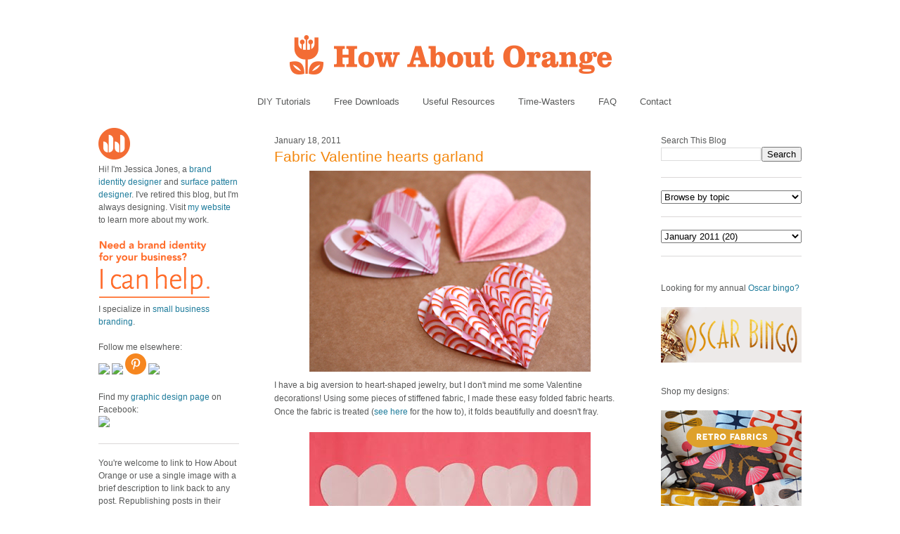

--- FILE ---
content_type: text/html; charset=UTF-8
request_url: https://howaboutorange.blogspot.com/2011/01/fabric-valentine-hearts-garland.html?showComment=1295459265145
body_size: 31597
content:
<!DOCTYPE html>
<html xmlns='http://www.w3.org/1999/xhtml' xmlns:b='http://www.google.com/2005/gml/b' xmlns:data='http://www.google.com/2005/gml/data' xmlns:expr='http://www.google.com/2005/gml/expr'>
<head>
<link href='https://www.blogger.com/static/v1/widgets/2944754296-widget_css_bundle.css' rel='stylesheet' type='text/css'/>
<meta content='C8WhTEm2jyCtUsXRtdBsvnyOx0vnR9WALU5BI2PSZM0' name='google-site-verification'/>
<meta content='C8WhTEm2jyCtUsXRtdBsvnyOx0vnR9WALU5BI2PSZM0' name='google-site-verification'/>
<META content='V4aR2wgs6V66GA4R06wz09ZcFH0IfgFFTSWTa1vMpgM=' name='verify-v1'></META>
<a name='6995678367'></a>
<meta/>
<meta content='text/html; charset=UTF-8' http-equiv='Content-Type'/>
<meta content='blogger' name='generator'/>
<link href='https://howaboutorange.blogspot.com/favicon.ico' rel='icon' type='image/x-icon'/>
<link href='https://howaboutorange.blogspot.com/2011/01/fabric-valentine-hearts-garland.html' rel='canonical'/>
<link rel="alternate" type="application/atom+xml" title="How About Orange - Atom" href="https://howaboutorange.blogspot.com/feeds/posts/default" />
<link rel="alternate" type="application/rss+xml" title="How About Orange - RSS" href="https://howaboutorange.blogspot.com/feeds/posts/default?alt=rss" />
<link rel="service.post" type="application/atom+xml" title="How About Orange - Atom" href="https://www.blogger.com/feeds/7556794318856646559/posts/default" />

<link rel="alternate" type="application/atom+xml" title="How About Orange - Atom" href="https://howaboutorange.blogspot.com/feeds/3663837382660644527/comments/default" />
<!--Can't find substitution for tag [blog.ieCssRetrofitLinks]-->
<link href='https://blogger.googleusercontent.com/img/b/R29vZ2xl/AVvXsEg2xr6EpLXeU8iEbhsNwMc1RVDiFw3s8hduQlwf4YQ7AUrsAglUsPzQ4qcQvdD_m-KlDZmSa6Qp1_thoKXEX0VJgBGJp_owQyYuL1v-kO5kqT9o-eTuBlYOi1y9I-TYsYarh7jgr7p_Ci_m/s400/folded-fabric-hearts.png' rel='image_src'/>
<meta content='https://howaboutorange.blogspot.com/2011/01/fabric-valentine-hearts-garland.html' property='og:url'/>
<meta content='Fabric Valentine hearts garland' property='og:title'/>
<meta content='A blog with DIY tutorials, graphic design resources, and inspiration from graphic designer Jessica Jones.' property='og:description'/>
<meta content='https://blogger.googleusercontent.com/img/b/R29vZ2xl/AVvXsEg2xr6EpLXeU8iEbhsNwMc1RVDiFw3s8hduQlwf4YQ7AUrsAglUsPzQ4qcQvdD_m-KlDZmSa6Qp1_thoKXEX0VJgBGJp_owQyYuL1v-kO5kqT9o-eTuBlYOi1y9I-TYsYarh7jgr7p_Ci_m/w1200-h630-p-k-no-nu/folded-fabric-hearts.png' property='og:image'/>
<title>Fabric Valentine hearts garland | How About Orange</title>
<style id='page-skin-1' type='text/css'><!--
/*
-----------------------------------------------
Blogger Template Style
Name:     Minima
Designer: Douglas Bowman
URL:      www.stopdesign.com
Date:     26 Feb 2004
Updated by: Blogger Team
----------------------------------------------- */
/* Variable definitions
====================
<Variable name="bgcolor" description="Page Background Color"
type="color" default="#fff">
<Variable name="textcolor" description="Text Color"
type="color" default="#333">
<Variable name="linkcolor" description="Link Color"
type="color" default="#58a">
<Variable name="pagetitlecolor" description="Blog Title Color"
type="color" default="#666">
<Variable name="descriptioncolor" description="Blog Description Color"
type="color" default="#999">
<Variable name="titlecolor" description="Post Title Color"
type="color" default="#c60">
<Variable name="bordercolor" description="Border Color"
type="color" default="#ccc">
<Variable name="sidebarcolor" description="Sidebar Title Color"
type="color" default="#999">
<Variable name="sidebartextcolor" description="Sidebar Text Color"
type="color" default="#666">
<Variable name="visitedlinkcolor" description="Visited Link Color"
type="color" default="#999">
<Variable name="bodyfont" description="Text Font"
type="font" default="normal normal 100% Arial, Sans-serif">
<Variable name="headerfont" description="Sidebar Title Font"
type="font"
default="normal normal 78% 'Trebuchet MS',Trebuchet,Arial,Verdana,Sans-serif">
<Variable name="pagetitlefont" description="Blog Title Font"
type="font"
default="normal normal 200% Georgia, Serif">
<Variable name="descriptionfont" description="Blog Description Font"
type="font"
default="normal normal 78% 'Trebuchet MS', Trebuchet, Arial, Verdana, Sans-serif">
<Variable name="postfooterfont" description="Post Footer Font"
type="font"
default="normal normal 78% 'Trebuchet MS', Trebuchet, Arial, Verdana, Sans-serif">
*/
/* Use this with templates/template-twocol.html */
body, .body-fauxcolumn-outer {
background-color:#ffffff;
margin:0;
color:#585959;
font:x-small Arial Sans-serif;
font-size/* */:/**/small;
font-size: /**/small;
text-align: center;
margin-top:0px;
position: relative;
top: -30px;
}
a:link {
color:#1d7b9b;
text-decoration:none;
}
a:visited {
color:#1d7b9b;
text-decoration:none;
}
a:hover {
color:#f38810;
text-decoration:underline;
}
a img {
border-width:0;
}
/* Header
-----------------------------------------------
*/
#newnavbar ul li{
font-size:108%;
list-style-type: none;
display:inline;
padding:0px;
margin:15px;
border:0px solid;
}
#newnavbar li a{
color:#585959;
}
#newnavbar li a:hover {
color: #f38810;
}
#newnavbar{
margin: 0px 0 15px 0px;
}
#header-wrapper {
background-color:#ffffff;
width:1000px;
margin:0 auto 30px;
border:0px solid #cccccc;
}
#header {
margin: 0px;
border: 0px solid #cccccc;
text-align: center;
color:#808080;
}
#header h1 {
margin:5px 5px 0;
padding:15px 20px .25em;
line-height:1.2em;
text-transform:uppercase;
letter-spacing:.2em;
font: normal normal 270% Arial, Tahoma, Helvetica, FreeSans, sans-serif;;
}
#header a {
color:#808080;
text-decoration:none;
}
#header a:hover {
color:#808080;
}
#header .description {
margin:0 5px 5px;
padding:0 20px 15px;
max-width:700px;
text-transform:uppercase;
letter-spacing:.2em;
line-height: 1.4em;
font: normal normal 78% Arial, Tahoma, Helvetica, FreeSans, sans-serif;;
color: #999999;
}
/* Outer-Wrapper
----------------------------------------------- */
#outer-wrapper {
background-color:#ffffff;
width: 1000px;
margin:0 auto;
padding:10px;
text-align:left;
font: normal normal 12px Arial, Tahoma, Helvetica, FreeSans, sans-serif;;
}
#main-wrapper {
background-color:#ffffff;
width: 500px;
margin-left: 50px;
float: left;
word-wrap: break-word; /* fix for long text breaking sidebar float in IE */
overflow: hidden;     /* fix for long non-text content breaking IE sidebar float */
}
#sidebar-wrapper {
background-color:#ffffff;
width: 200px;
float: right;
word-wrap: break-word; /* fix for long text breaking sidebar float in IE */
overflow: hidden;      /* fix for long non-text content breaking IE sidebar float */
}
#newsidebar-wrapper {
background-color:#ffffff;
width: 200px;
float: left;
word-wrap: break-word; /* fix for long text breaking sidebar float in IE */
overflow: hidden;      /* fix for long non-text content breaking IE sidebar float */
}
/* Headings
----------------------------------------------- */
h2 {
margin:1.5em 0 .75em;
font:normal normal 12px Arial, Tahoma, Helvetica, FreeSans, sans-serif;;
line-height: 0em;
letter-spacing:0em;
color:#585959;
}
/* Posts
-----------------------------------------------
*/
h2.date-header {
margin:1.5em 0 .5em;
font-size:100%;
}
.post {
margin:.5em 0 1.5em;
border-bottom:1px solid #dad8d8;
padding-bottom:1.5em;
}
.post h3 {
margin:.25em 0 0;
padding:0 0 4px;
font-size:175%;
font-weight:normal;
line-height:1.6em;
color:#f38810;
}
.post h3 a, .post h3 a:visited, .post h3 strong {
display:block;
text-decoration:none;
color:#f38810;
font-weight:normal;
}
.post h3 strong, .post h3 a:hover {
color:#585959;
}
.post p {
margin:0 0 .75em;
line-height:1.6em;
}
.post-footer {
margin: .75em 0;
color:#585959;
letter-spacing:0em;
font: normal normal 11px Arial, Tahoma, Helvetica, FreeSans, sans-serif;;
line-height: 1.4em;
}
.comment-link {
margin-left:0em;
}
.post img {
padding:0px;
}
.post blockquote {
margin:1em 20px;
}
.post blockquote p {
margin:.75em 0;
}
/* Comments
----------------------------------------------- */
#comments h4 {
margin:1em 0;
font-weight: bold;
line-height: 1.4em;
letter-spacing:0em;
color: #585959;
}
#comments-block {
margin:1em 0 1.5em;
line-height:1.6em;
}
#comments-block .comment-author {
margin:.5em 0;
}
#comments-block .comment-body {
margin:.25em 0 0;
}
#comments-block .comment-footer {
margin:-.25em 0 2em;
line-height: 1.4em;
letter-spacing:0em;
}
#comments-block .comment-body p {
margin:0 0 .75em;
}
.deleted-comment {
font-style:italic;
color:gray;
}
#blog-pager-newer-link {
float: left;
}
#blog-pager-older-link {
float: right;
}
#blog-pager {
text-align: center;
}
.feed-links {
clear: both;
line-height: 2.5em;
}
/* Sidebar Content
----------------------------------------------- */
.sidebar {
color: #585959;
line-height: 1.5em;
font-size: 100%;
}
.sidebar ul {
list-style:none;
margin:0 0 0;
padding:0 0 0;
}
.sidebar li {
margin:0;
padding:0 0 .25em 15px;
text-indent:-15px;
line-height:1.5em;
}
.sidebar .widget, .main .widget {
border-bottom:1px solid #dad8d8;
margin:0 0 1.5em;
padding:0 0 1.5em;
}
.main .Blog {
border-bottom-width: 0;
}
/* Profile
----------------------------------------------- */
.profile-img {
float: center;
margin: 0 0px 0px 0;
padding: 0px;
border: 0px solid #cccccc;
}
.profile-data {
margin:0;
letter-spacing:0em;
font: normal normal 12px Arial, Tahoma, Helvetica, FreeSans, sans-serif;;
color: #585959;
font-weight: normal;
line-height: 1.1em;
}
.profile-datablock {
margin:.5em 0 .5em;
}
.profile-textblock {
margin: 0.5em 0;
line-height: 1.6em;
}
.profile-link {
font: normal normal 11px Arial, Tahoma, Helvetica, FreeSans, sans-serif;;
letter-spacing: 0em;
}
/* Footer
----------------------------------------------- */
#footer {
width:1000px;
clear:both;
margin:0 auto;
padding-top:15px;
line-height: 1.6em;
text-transform:uppercase;
letter-spacing:.1em;
text-align: center;
}
/** Page structure tweaks for layout editor wireframe */
body#layout #header {
margin-left: 0px;
margin-right: 0px;
}
body#layout #outer-wrapper,
body#layout #header-wrapper,
body#layout #footer {
width: 1000px;
padding: 0px;
}
body#layout #main-wrapper {
width: 500px;
margin-left: 50px;
}
body#layout #sidebar-wrapper {
width: 200px;
}
body#layout #newsidebar-wrapper {
width: 200px;
}
.sb-email {
background-position:0 -66px !important;
}
a.sb-email:hover {
background-position:0 -66px !important;
}
a.sb-email:active {
background-position:0 -66px !important;
}
.sb-blog {
background-position:-21px -66px !important;
}
a.sb-blog:hover {
background-position:-21px -66px !important;
}
a.sb-blog:active {
background-position:-21px -66px !important;
}
.sb-twitter {
background-position:-42px -66px !important;
}
a.sb-twitter:hover {
background-position:-42px -66px !important;
}
a.sb-twitter:active {
background-position:-42px -66px !important;
}
.sb-facebook {
background-position:-63px -66px !important;
}
a.sb-facebook:hover {
background-position:-63px -66px !important;
}
a.sb-facebook:active {
background-position:-63px -66px !important;
}
.sb-buzz {
background-position:-84px -66px !important;
width:22px;
}
a.sb-buzz:hover {
background-position:-84px -66px !important;
}
a.sb-buzz:active {
background-position:-84px -66px !important;
}
.sb-blog{display:none}
.sb-blog{display:none}
.sb-buzz{display:none}
#HTML2 {
border-bottom:0px
}
#HTML3 {
border-bottom:0px
}
#HTML4 {
border-bottom:0px
}
--></style>
<script type='text/javascript'>var switchTo5x=true;</script>
<script src="//w.sharethis.com/button/buttons.js" type="text/javascript"></script>
<script type='text/javascript'>stLight.options({publisher: "ur-8d73e121-7af6-870a-7678-2ff5c94c2f6f"}); </script>
<link href='https://www.blogger.com/dyn-css/authorization.css?targetBlogID=7556794318856646559&amp;zx=334b6a4a-6570-4a97-9db4-8989d03fbc5b' media='none' onload='if(media!=&#39;all&#39;)media=&#39;all&#39;' rel='stylesheet'/><noscript><link href='https://www.blogger.com/dyn-css/authorization.css?targetBlogID=7556794318856646559&amp;zx=334b6a4a-6570-4a97-9db4-8989d03fbc5b' rel='stylesheet'/></noscript>
<meta name='google-adsense-platform-account' content='ca-host-pub-1556223355139109'/>
<meta name='google-adsense-platform-domain' content='blogspot.com'/>

</head>
<body>
<div class='navbar section' id='navbar'><div class='widget Navbar' data-version='1' id='Navbar1'><script type="text/javascript">
    function setAttributeOnload(object, attribute, val) {
      if(window.addEventListener) {
        window.addEventListener('load',
          function(){ object[attribute] = val; }, false);
      } else {
        window.attachEvent('onload', function(){ object[attribute] = val; });
      }
    }
  </script>
<div id="navbar-iframe-container"></div>
<script type="text/javascript" src="https://apis.google.com/js/platform.js"></script>
<script type="text/javascript">
      gapi.load("gapi.iframes:gapi.iframes.style.bubble", function() {
        if (gapi.iframes && gapi.iframes.getContext) {
          gapi.iframes.getContext().openChild({
              url: 'https://www.blogger.com/navbar/7556794318856646559?po\x3d3663837382660644527\x26origin\x3dhttps://howaboutorange.blogspot.com',
              where: document.getElementById("navbar-iframe-container"),
              id: "navbar-iframe"
          });
        }
      });
    </script><script type="text/javascript">
(function() {
var script = document.createElement('script');
script.type = 'text/javascript';
script.src = '//pagead2.googlesyndication.com/pagead/js/google_top_exp.js';
var head = document.getElementsByTagName('head')[0];
if (head) {
head.appendChild(script);
}})();
</script>
</div></div>
<div id='outer-wrapper'><div id='wrap2'>
<!-- skip links for text browsers -->
<span id='skiplinks' style='display:none;'>
<a href='#main'>skip to main </a> |
      <a href='#sidebar'>skip to sidebar</a>
</span>
<div id='header-wrapper'>
<div class='header section' id='header'><div class='widget Header' data-version='1' id='Header1'>
<div id='header-inner'>
<a href='https://howaboutorange.blogspot.com/' style='display: block'>
<img alt='How About Orange' height='115px; ' id='Header1_headerimg' src='https://blogger.googleusercontent.com/img/b/R29vZ2xl/AVvXsEhGdToMQSYkk6hkhCmKz8B0E1USIthko6s3IZzdOj_RD51MB9f3Hu1EjfiuoxOpiZdFISuP8XvFedht7r-RfQKb3x4E6pt9e1MqphQpyeLg3vwryHvGaoE3gS2uUJBDJ-8cG1jzHLdLEGA/s1600/How-About-Orange_6_1000.png' style='display: block' width='1000px; '/>
</a>
</div>
</div><div class='widget HTML' data-version='1' id='HTML7'>
<div class='widget-content'>
<div id="newnavbar">
<ul>
<li><a href="http://howaboutorange.blogspot.com/search/label/tutorials">DIY Tutorials</a></li>
<li><a href="http://howaboutorange.blogspot.com/search/label/downloads">Free Downloads</a></li>
<li><a href="http://howaboutorange.blogspot.com/search/label/resources">Useful Resources</a></li>
<li><a href="http://howaboutorange.blogspot.com/search/label/time-wasters">Time-Wasters</a></li>
<li><a href="http://howaboutorange.blogspot.com/p/faq.html">FAQ</a></li>
<li><a href="http://howaboutorange.blogspot.com/p/contact-me.html">Contact</a></li>
</ul></div>
</div>
<div class='clear'></div>
</div></div>
</div>
<div id='content-wrapper'>
<div id='newsidebar-wrapper'>
<div class='sidebar section' id='newsidebar'><div class='widget HTML' data-version='1' id='HTML6'>
<div class='widget-content'>
<a href="http://howaboutorange.blogspot.com/p/faq.html"><image src="https://blogger.googleusercontent.com/img/b/R29vZ2xl/AVvXsEhvJafh1LSc0U7-n-EqDQaNfGs9CCA4thjBcqZD72eg5qHlbyWmV1bEQ6T_h9_mZTKjyfmvZ4D_oJTEIpA9l4GcvT9WNU4cDPcawTS9B6crSbALi_N3aAi3__oUAP3sgbOg_Gx6MaZgeUk/s1600/JJ+no+text_45px.png"/></image></a>
<br />
Hi! I'm Jessica Jones, a <a href="https://www.jessicajonesdesign.com/brand-identity-design/" target="_blank">brand identity designer</a> and <a href="https://www.jessicajonesdesign.com/surface-designer/" target="_blank">surface pattern designer</a>. I've retired this blog, but I'm always designing. Visit <a href="http://jessicajonesdesign.com/" target="_blank">my website</a> to learn more about my work.
<br />
<br />
<a href="http://jessicajonesdesign.com/identity-design/" rel=&#8221;nofollow&#8221; target="_blank" onclick="javascript: pageTracker._trackPageview
('/ads/branding');"><image src="https://blogger.googleusercontent.com/img/b/R29vZ2xl/AVvXsEgUIC9EdoKTdfyvb_wajqeVTA43vLrQMq98YWRlIOw1PDpn52BPHXoDdW6KdblUrPloLiXn0LTij7dhsAZpnfivDyMSgv16wHEu_1t4ctTSSd3WyatNhMxbYkTatwskHRrYyXkIKJkmmLg/s1600/Brand+identity+design.png"/></image></a>
<br />
I specialize in <a href="https://www.jessicajonesdesign.com/brand-identity-design/small-business-branding/" target="_blank">small business branding</a>.
<br />
<br />
Follow me elsewhere:
<br />
<a href="http://www.facebook.com/HowAboutOrange" target="_blank"><image src="http://jessicajonesdesign.com/downloads/facebook.png"></image>
</a><a href="https://twitter.com/#!/howaboutorange" target="_blank"><image src="http://jessicajonesdesign.com/downloads/twitter.png"></image></a>
<a href="http://pinterest.com/howaboutorange/" target="_blank"><img src="https://lh3.googleusercontent.com/blogger_img_proxy/AEn0k_slDUtKdKUaW_k2ySwD1tG5q-026pngCdseTHe68tPznEVygbX3YyLPipOuNaLnJnWbIB3Xx0q-FPlxkUlpoQPZ778QAkb-FYRMerRS8O_PIJj79klAW6E=s0-d"></a>
<a href="http://instagram.com/howaboutorange" target="_blank"><image src="http://jessicajonesdesign.com/downloads/instagram.png"></image></a>
<br />
<br />
Find my <a href="https://www.facebook.com/JessicaJonesDesign" target="_blank">graphic design page</a> on Facebook:
<br />
<a href="http://www.facebook.com/jessicajonesdesign" target="_blank"><image src="http://jessicajonesdesign.com/downloads/facebook.png"></image>
</a>
</div>
<div class='clear'></div>
</div><div class='widget Text' data-version='1' id='Text1'>
<div class='widget-content'>
<div>You're welcome to link to How About Orange or use a single image with a brief description to link back to any post. Republishing posts in their entirety is prohibited without permission.</div><div><br /></div><div>&#169; 2006&#8211;2014 Jessica Jones.</div>
</div>
<div class='clear'></div>
</div></div>
</div>
<div id='main-wrapper'>
<div class='main section' id='main'><div class='widget Blog' data-version='1' id='Blog1'>
<div class='blog-posts hfeed'>
<!--Can't find substitution for tag [defaultAdStart]-->

          <div class="date-outer">
        
<h2 class='date-header'><span>January 18, 2011</span></h2>

          <div class="date-posts">
        
<div class='post-outer'>
<div class='post'>
<a name='3663837382660644527'></a>
<h3 class='post-title'>
<a href='https://howaboutorange.blogspot.com/2011/01/fabric-valentine-hearts-garland.html'>Fabric Valentine hearts garland</a>
</h3>
<div class='post-header-line-1'></div>
<div class='post-body'>
<p><a href="https://blogger.googleusercontent.com/img/b/R29vZ2xl/AVvXsEg2xr6EpLXeU8iEbhsNwMc1RVDiFw3s8hduQlwf4YQ7AUrsAglUsPzQ4qcQvdD_m-KlDZmSa6Qp1_thoKXEX0VJgBGJp_owQyYuL1v-kO5kqT9o-eTuBlYOi1y9I-TYsYarh7jgr7p_Ci_m/s1600/folded-fabric-hearts.png" onblur="try {parent.deselectBloggerImageGracefully();} catch(e) {}"><img alt="" border="0" id="BLOGGER_PHOTO_ID_5563651489446513938" src="https://blogger.googleusercontent.com/img/b/R29vZ2xl/AVvXsEg2xr6EpLXeU8iEbhsNwMc1RVDiFw3s8hduQlwf4YQ7AUrsAglUsPzQ4qcQvdD_m-KlDZmSa6Qp1_thoKXEX0VJgBGJp_owQyYuL1v-kO5kqT9o-eTuBlYOi1y9I-TYsYarh7jgr7p_Ci_m/s400/folded-fabric-hearts.png" style="display:block; margin:0px auto 10px; text-align:center;cursor:pointer; cursor:hand;width: 400px; height: 286px;" /></a>I have a big aversion to heart-shaped jewelry, but I don't mind me some Valentine decorations! Using some pieces of stiffened fabric, I made these easy folded fabric hearts. Once the fabric is treated (<a href="http://howaboutorange.blogspot.com/2011/01/how-to-stiffen-fabric.html" target="_blank">see here</a> for the how to), it folds beautifully and doesn't fray. <br /><br /><a href="https://blogger.googleusercontent.com/img/b/R29vZ2xl/AVvXsEhIMgp6tdAPnxOs3JYYVfkH_5Fe14DxXYQiPZZgUpSbmWeDUU8JfVayJSHhZY7kHD4xQlf2KlhI-3ONjfHaMJ_N_2P9THeuKGRZk_Fsmrw2reSK4lC7TCs8OPbrPKTrTLy6S2MjArOB5ESt/s1600/heart-templates.jpg" onblur="try {parent.deselectBloggerImageGracefully();} catch(e) {}"><img alt="" border="0" id="BLOGGER_PHOTO_ID_5563649191811629634" src="https://blogger.googleusercontent.com/img/b/R29vZ2xl/AVvXsEhIMgp6tdAPnxOs3JYYVfkH_5Fe14DxXYQiPZZgUpSbmWeDUU8JfVayJSHhZY7kHD4xQlf2KlhI-3ONjfHaMJ_N_2P9THeuKGRZk_Fsmrw2reSK4lC7TCs8OPbrPKTrTLy6S2MjArOB5ESt/s400/heart-templates.jpg" style="display:block; margin:0px auto 10px; text-align:center;cursor:pointer; cursor:hand;width: 400px; height: 168px;" /></a>Start by making a set of paper templates. I layered and cut four identical heart shapes, then progressively shaved more off the sides of each one.<br /><br />Trace the four heart shapes onto the back side of a piece of stiffened fabric and cut them out. Fold all but the largest piece in half, then layer them onto the largest heart. Stitch a seam up the center to create a "book" and tie off each end. Press the folds with an iron if desired. Once the ironed fabric cools, it will hold its shape nicely.<br /> <br /><a href="https://blogger.googleusercontent.com/img/b/R29vZ2xl/AVvXsEjT5ViUZOO4XAx4sQNRF_ns26C1qYR3sz-rCqwsOMCZJ6ufncJAC_O5AJqrrzKkNXvXFJ1Yz3fhap1B2uZEYXH45H_IAOPPD3xbTP5kwCagNcK7kjRzgQbhjUilIs9Zcsccqi-c6yRu6lgC/s1600/string-fabric-heart-garland.jpg" onblur="try {parent.deselectBloggerImageGracefully();} catch(e) {}"><img alt="" border="0" id="BLOGGER_PHOTO_ID_5563649195357469410" src="https://blogger.googleusercontent.com/img/b/R29vZ2xl/AVvXsEjT5ViUZOO4XAx4sQNRF_ns26C1qYR3sz-rCqwsOMCZJ6ufncJAC_O5AJqrrzKkNXvXFJ1Yz3fhap1B2uZEYXH45H_IAOPPD3xbTP5kwCagNcK7kjRzgQbhjUilIs9Zcsccqi-c6yRu6lgC/s400/string-fabric-heart-garland.jpg" style="display:block; margin:0px auto 10px; text-align:center;cursor:pointer; cursor:hand;width: 400px; height: 276px;" /></a>Use these as Valentine package decorations or string them into a garland by running a thread through the bottom-most heart shape.<br /><br /><a href="https://blogger.googleusercontent.com/img/b/R29vZ2xl/AVvXsEjirHH_XdnYeqA77TjzzQ9w6rvcRC2An_h5coqRkxAKgMQc07-tHxI7BaVsf1uO2UaBUW79BZ_rERO6zDxincT-fW5ATdPjhit-Kq6_iGnzj1t3315WPA9Re_2g05xLvCLEUL_xulgYQOYp/s1600/valentine-heart-garland.png" onblur="try {parent.deselectBloggerImageGracefully();} catch(e) {}"><img alt="" border="0" id="BLOGGER_PHOTO_ID_5563650972989573714" src="https://blogger.googleusercontent.com/img/b/R29vZ2xl/AVvXsEjirHH_XdnYeqA77TjzzQ9w6rvcRC2An_h5coqRkxAKgMQc07-tHxI7BaVsf1uO2UaBUW79BZ_rERO6zDxincT-fW5ATdPjhit-Kq6_iGnzj1t3315WPA9Re_2g05xLvCLEUL_xulgYQOYp/s400/valentine-heart-garland.png" style="display:block; margin:0px auto 10px; text-align:center;cursor:pointer; cursor:hand;width: 400px; height: 248px;" /></a></p>
<div style='clear: both;'></div>
</div>
<div class='post-footer'>
<script charset="utf-8" src="//feeds.feedburner.com/~s/HowAboutOrange?i=https://howaboutorange.blogspot.com/2011/01/fabric-valentine-hearts-garland.html" type="text/javascript"></script>
<p class='post-footer-line post-footer-line-1'>
<span class='post-author'>
</span>
<span class='post-comment-link'>
</span>
<span class='st_twitter'></span>
<span class='st_pinterest'></span>
<span class='st_facebook'></span>
<span class='st_email'></span>
<span class='st_service' st_title='Fabric Valentine hearts garland' st_url='https://howaboutorange.blogspot.com/2011/01/fabric-valentine-hearts-garland.html'></span>
<div class='post-share-buttons'>
</div>
<span class='post-icons'>
<span class='item-control blog-admin pid-127606378'>
<a href='https://www.blogger.com/post-edit.g?blogID=7556794318856646559&postID=3663837382660644527&from=pencil' title='Edit Post'>
<img alt='' class='icon-action' height='18' src='https://resources.blogblog.com/img/icon18_edit_allbkg.gif' width='18'/>
</a>
</span>
</span>
</p>
<p class='post-footer-line post-footer-line-2'><span class='post-labels'>
See more:
<a href='https://howaboutorange.blogspot.com/search/label/fabric' rel='tag'>fabric</a>,
<a href='https://howaboutorange.blogspot.com/search/label/tutorials' rel='tag'>tutorials</a>,
<a href='https://howaboutorange.blogspot.com/search/label/valentine%27s%20day' rel='tag'>valentine&#39;s day</a>
</span>
</p>
<p class='post-footer-line post-footer-line-3'></p>
</div>
</div>
<div class='comments' id='comments'>
<a name='comments'></a>
<h4>
78
comments:
        
</h4>
<div id='Blog1_comments-block-wrapper'>
<dl class='avatar-comment-indent' id='comments-block'>
<dt class='comment-author ' id='c6183197768017711082'>
<a name='c6183197768017711082'></a>
<div class="avatar-image-container avatar-stock"><span dir="ltr"><a href="http://hellotruelove.tumblr.com" target="" rel="nofollow" onclick=""><img src="//resources.blogblog.com/img/blank.gif" width="35" height="35" alt="" title="Katie Truelove">

</a></span></div>
<a href='http://hellotruelove.tumblr.com' rel='nofollow'>Katie Truelove</a>
said...
</dt>
<dd class='comment-body' id='Blog1_cmt-6183197768017711082'>
<p>
Oh so pretty!:)
</p>
</dd>
<dd class='comment-footer'>
<span class='comment-timestamp'>
<a href='https://howaboutorange.blogspot.com/2011/01/fabric-valentine-hearts-garland.html?showComment=1295390093246#c6183197768017711082' title='comment permalink'>
January 18, 2011 at 4:34&#8239;PM
</a>
<span class='item-control blog-admin pid-1219855090'>
<a class='comment-delete' href='https://www.blogger.com/comment/delete/7556794318856646559/6183197768017711082' title='Delete Comment'>
<img src='//www.blogger.com/img/icon_delete13.gif'/>
</a>
</span>
</span>
</dd>
<dt class='comment-author ' id='c6955581295272615614'>
<a name='c6955581295272615614'></a>
<div class="avatar-image-container vcard"><span dir="ltr"><a href="https://www.blogger.com/profile/00760165720717296529" target="" rel="nofollow" onclick="" class="avatar-hovercard" id="av-6955581295272615614-00760165720717296529"><img src="https://resources.blogblog.com/img/blank.gif" width="35" height="35" class="delayLoad" style="display: none;" longdesc="//blogger.googleusercontent.com/img/b/R29vZ2xl/AVvXsEgiBVeDJPyGJeCGwfTk4a5Hk2bKaKm_xPOl-bPoLGiKw5f1p_5hR_fmx2_ZAM5aJw9BPqxAK9SOlV4n_65Sb9_kTl3m8JWk8E17kXMuJ9KN40rLb868vsn8fP2J2YVgow/s45-c/sabi.jpeg" alt="" title="BonAndChi">

<noscript><img src="//blogger.googleusercontent.com/img/b/R29vZ2xl/AVvXsEgiBVeDJPyGJeCGwfTk4a5Hk2bKaKm_xPOl-bPoLGiKw5f1p_5hR_fmx2_ZAM5aJw9BPqxAK9SOlV4n_65Sb9_kTl3m8JWk8E17kXMuJ9KN40rLb868vsn8fP2J2YVgow/s45-c/sabi.jpeg" width="35" height="35" class="photo" alt=""></noscript></a></span></div>
<a href='https://www.blogger.com/profile/00760165720717296529' rel='nofollow'>BonAndChi</a>
said...
</dt>
<dd class='comment-body' id='Blog1_cmt-6955581295272615614'>
<p>
so pretty and lovely~ :D
</p>
</dd>
<dd class='comment-footer'>
<span class='comment-timestamp'>
<a href='https://howaboutorange.blogspot.com/2011/01/fabric-valentine-hearts-garland.html?showComment=1295390190054#c6955581295272615614' title='comment permalink'>
January 18, 2011 at 4:36&#8239;PM
</a>
<span class='item-control blog-admin pid-2082137197'>
<a class='comment-delete' href='https://www.blogger.com/comment/delete/7556794318856646559/6955581295272615614' title='Delete Comment'>
<img src='//www.blogger.com/img/icon_delete13.gif'/>
</a>
</span>
</span>
</dd>
<dt class='comment-author ' id='c36647205447012495'>
<a name='c36647205447012495'></a>
<div class="avatar-image-container avatar-stock"><span dir="ltr"><a href="http://www.lifeglutenfree.com" target="" rel="nofollow" onclick=""><img src="//resources.blogblog.com/img/blank.gif" width="35" height="35" alt="" title="Heather">

</a></span></div>
<a href='http://www.lifeglutenfree.com' rel='nofollow'>Heather</a>
said...
</dt>
<dd class='comment-body' id='Blog1_cmt-36647205447012495'>
<p>
It looks great!
</p>
</dd>
<dd class='comment-footer'>
<span class='comment-timestamp'>
<a href='https://howaboutorange.blogspot.com/2011/01/fabric-valentine-hearts-garland.html?showComment=1295391265873#c36647205447012495' title='comment permalink'>
January 18, 2011 at 4:54&#8239;PM
</a>
<span class='item-control blog-admin pid-1219855090'>
<a class='comment-delete' href='https://www.blogger.com/comment/delete/7556794318856646559/36647205447012495' title='Delete Comment'>
<img src='//www.blogger.com/img/icon_delete13.gif'/>
</a>
</span>
</span>
</dd>
<dt class='comment-author ' id='c2045562241779639985'>
<a name='c2045562241779639985'></a>
<div class="avatar-image-container vcard"><span dir="ltr"><a href="https://www.blogger.com/profile/10993043561790387553" target="" rel="nofollow" onclick="" class="avatar-hovercard" id="av-2045562241779639985-10993043561790387553"><img src="https://resources.blogblog.com/img/blank.gif" width="35" height="35" class="delayLoad" style="display: none;" longdesc="//blogger.googleusercontent.com/img/b/R29vZ2xl/AVvXsEjzvo0j0xtYH53zjHeRjsbuKnufRqEnenKtrjFpI7BkTI3IMDULgkNTWiwy5jz6ZUh-iFuVYM_2pi2JZlT3L0ijze9FHfgvFB9_ZU6_qhbhXE6AKGdNxuvDgkTeWDo9QzU/s45-c/Photo+on+2011-06-21+at+11.30+%232.jpg" alt="" title="Lucila">

<noscript><img src="//blogger.googleusercontent.com/img/b/R29vZ2xl/AVvXsEjzvo0j0xtYH53zjHeRjsbuKnufRqEnenKtrjFpI7BkTI3IMDULgkNTWiwy5jz6ZUh-iFuVYM_2pi2JZlT3L0ijze9FHfgvFB9_ZU6_qhbhXE6AKGdNxuvDgkTeWDo9QzU/s45-c/Photo+on+2011-06-21+at+11.30+%232.jpg" width="35" height="35" class="photo" alt=""></noscript></a></span></div>
<a href='https://www.blogger.com/profile/10993043561790387553' rel='nofollow'>Lucila</a>
said...
</dt>
<dd class='comment-body' id='Blog1_cmt-2045562241779639985'>
<p>
very cute! :) I think I&#39;m going to try that for my office space.
</p>
</dd>
<dd class='comment-footer'>
<span class='comment-timestamp'>
<a href='https://howaboutorange.blogspot.com/2011/01/fabric-valentine-hearts-garland.html?showComment=1295391268553#c2045562241779639985' title='comment permalink'>
January 18, 2011 at 4:54&#8239;PM
</a>
<span class='item-control blog-admin pid-623639117'>
<a class='comment-delete' href='https://www.blogger.com/comment/delete/7556794318856646559/2045562241779639985' title='Delete Comment'>
<img src='//www.blogger.com/img/icon_delete13.gif'/>
</a>
</span>
</span>
</dd>
<dt class='comment-author ' id='c4727258643817122308'>
<a name='c4727258643817122308'></a>
<div class="avatar-image-container vcard"><span dir="ltr"><a href="https://www.blogger.com/profile/08830428131828226061" target="" rel="nofollow" onclick="" class="avatar-hovercard" id="av-4727258643817122308-08830428131828226061"><img src="https://resources.blogblog.com/img/blank.gif" width="35" height="35" class="delayLoad" style="display: none;" longdesc="//blogger.googleusercontent.com/img/b/R29vZ2xl/AVvXsEgP7c5U2LgVXWsi0p7rVwcd3xqz7bFPgrk3A-SE-QZx0ETlyRGke9nQIYZyCn8ZEkoiLrHzGSIPCzjCFikHSM2lEijn-m6DPWMjclkRru3Bat_zitWurSYSmJFiNDtzUQ/s45-c/me1.jpg" alt="" title="Care">

<noscript><img src="//blogger.googleusercontent.com/img/b/R29vZ2xl/AVvXsEgP7c5U2LgVXWsi0p7rVwcd3xqz7bFPgrk3A-SE-QZx0ETlyRGke9nQIYZyCn8ZEkoiLrHzGSIPCzjCFikHSM2lEijn-m6DPWMjclkRru3Bat_zitWurSYSmJFiNDtzUQ/s45-c/me1.jpg" width="35" height="35" class="photo" alt=""></noscript></a></span></div>
<a href='https://www.blogger.com/profile/08830428131828226061' rel='nofollow'>Care</a>
said...
</dt>
<dd class='comment-body' id='Blog1_cmt-4727258643817122308'>
<p>
Oooooooh!!  LOVE!  Can you tell us about those fabrics -- especially the left and the right in the last photo?
</p>
</dd>
<dd class='comment-footer'>
<span class='comment-timestamp'>
<a href='https://howaboutorange.blogspot.com/2011/01/fabric-valentine-hearts-garland.html?showComment=1295391544569#c4727258643817122308' title='comment permalink'>
January 18, 2011 at 4:59&#8239;PM
</a>
<span class='item-control blog-admin pid-1181327140'>
<a class='comment-delete' href='https://www.blogger.com/comment/delete/7556794318856646559/4727258643817122308' title='Delete Comment'>
<img src='//www.blogger.com/img/icon_delete13.gif'/>
</a>
</span>
</span>
</dd>
<dt class='comment-author ' id='c7023318361039706582'>
<a name='c7023318361039706582'></a>
<div class="avatar-image-container vcard"><span dir="ltr"><a href="https://www.blogger.com/profile/05550192319003358773" target="" rel="nofollow" onclick="" class="avatar-hovercard" id="av-7023318361039706582-05550192319003358773"><img src="https://resources.blogblog.com/img/blank.gif" width="35" height="35" class="delayLoad" style="display: none;" longdesc="//blogger.googleusercontent.com/img/b/R29vZ2xl/AVvXsEjBGYnbs8e-PlV9KZ3M7xik54PTPNMGKQY5y8hezwhszQCUOGlzwdP6BTNyOJUduqEdgmolQ8fZNRk4JDtG6BZZK8NAhTjRfJtLjfNmyzSShCVw7f4Ax0KOXqFKJDbNaw/s45-c/Jane.jpg" alt="" title="Jane">

<noscript><img src="//blogger.googleusercontent.com/img/b/R29vZ2xl/AVvXsEjBGYnbs8e-PlV9KZ3M7xik54PTPNMGKQY5y8hezwhszQCUOGlzwdP6BTNyOJUduqEdgmolQ8fZNRk4JDtG6BZZK8NAhTjRfJtLjfNmyzSShCVw7f4Ax0KOXqFKJDbNaw/s45-c/Jane.jpg" width="35" height="35" class="photo" alt=""></noscript></a></span></div>
<a href='https://www.blogger.com/profile/05550192319003358773' rel='nofollow'>Jane</a>
said...
</dt>
<dd class='comment-body' id='Blog1_cmt-7023318361039706582'>
<p>
will def. try out!
</p>
</dd>
<dd class='comment-footer'>
<span class='comment-timestamp'>
<a href='https://howaboutorange.blogspot.com/2011/01/fabric-valentine-hearts-garland.html?showComment=1295391580768#c7023318361039706582' title='comment permalink'>
January 18, 2011 at 4:59&#8239;PM
</a>
<span class='item-control blog-admin pid-1177259885'>
<a class='comment-delete' href='https://www.blogger.com/comment/delete/7556794318856646559/7023318361039706582' title='Delete Comment'>
<img src='//www.blogger.com/img/icon_delete13.gif'/>
</a>
</span>
</span>
</dd>
<dt class='comment-author blog-author' id='c932235810173158651'>
<a name='c932235810173158651'></a>
<div class="avatar-image-container vcard"><span dir="ltr"><a href="https://www.blogger.com/profile/10111703670084066670" target="" rel="nofollow" onclick="" class="avatar-hovercard" id="av-932235810173158651-10111703670084066670"><img src="https://resources.blogblog.com/img/blank.gif" width="35" height="35" class="delayLoad" style="display: none;" longdesc="//blogger.googleusercontent.com/img/b/R29vZ2xl/AVvXsEj0gC6xEf4fed09mbVhQByDwnfHJlZLXgXt9Ld2ydJGdahCaZJskA3BfI7sZGWVMhCZu6_q0rzypRDJEsGWrkVhOBQcOA0vRYkZPG4zygIespyUP3sZIOFet3taPJInpA/s45-c/Jessica+Jones+logo_400px.png" alt="" title="Jessica Jones">

<noscript><img src="//blogger.googleusercontent.com/img/b/R29vZ2xl/AVvXsEj0gC6xEf4fed09mbVhQByDwnfHJlZLXgXt9Ld2ydJGdahCaZJskA3BfI7sZGWVMhCZu6_q0rzypRDJEsGWrkVhOBQcOA0vRYkZPG4zygIespyUP3sZIOFet3taPJInpA/s45-c/Jessica+Jones+logo_400px.png" width="35" height="35" class="photo" alt=""></noscript></a></span></div>
<a href='https://www.blogger.com/profile/10111703670084066670' rel='nofollow'>Jessica Jones</a>
said...
</dt>
<dd class='comment-body' id='Blog1_cmt-932235810173158651'>
<p>
Care, the left and right fabrics are listed <a href="http://sewmamasew.com/blog2/?p=6051" rel="nofollow">here in this collection</a>. Scroll down to find the names and links.
</p>
</dd>
<dd class='comment-footer'>
<span class='comment-timestamp'>
<a href='https://howaboutorange.blogspot.com/2011/01/fabric-valentine-hearts-garland.html?showComment=1295392071818#c932235810173158651' title='comment permalink'>
January 18, 2011 at 5:07&#8239;PM
</a>
<span class='item-control blog-admin pid-127606378'>
<a class='comment-delete' href='https://www.blogger.com/comment/delete/7556794318856646559/932235810173158651' title='Delete Comment'>
<img src='//www.blogger.com/img/icon_delete13.gif'/>
</a>
</span>
</span>
</dd>
<dt class='comment-author ' id='c1808812702112353797'>
<a name='c1808812702112353797'></a>
<div class="avatar-image-container avatar-stock"><span dir="ltr"><a href="https://www.blogger.com/profile/09121866982550410238" target="" rel="nofollow" onclick="" class="avatar-hovercard" id="av-1808812702112353797-09121866982550410238"><img src="//www.blogger.com/img/blogger_logo_round_35.png" width="35" height="35" alt="" title="Alexa">

</a></span></div>
<a href='https://www.blogger.com/profile/09121866982550410238' rel='nofollow'>Alexa</a>
said...
</dt>
<dd class='comment-body' id='Blog1_cmt-1808812702112353797'>
<p>
If I were making a garland, I would stitch the large hearts together and then add the smaller ones. No hand sewing =  much quicker + more likely to get done.
</p>
</dd>
<dd class='comment-footer'>
<span class='comment-timestamp'>
<a href='https://howaboutorange.blogspot.com/2011/01/fabric-valentine-hearts-garland.html?showComment=1295392828024#c1808812702112353797' title='comment permalink'>
January 18, 2011 at 5:20&#8239;PM
</a>
<span class='item-control blog-admin pid-1353649730'>
<a class='comment-delete' href='https://www.blogger.com/comment/delete/7556794318856646559/1808812702112353797' title='Delete Comment'>
<img src='//www.blogger.com/img/icon_delete13.gif'/>
</a>
</span>
</span>
</dd>
<dt class='comment-author ' id='c8943918442108264424'>
<a name='c8943918442108264424'></a>
<div class="avatar-image-container vcard"><span dir="ltr"><a href="https://www.blogger.com/profile/11957895694800061129" target="" rel="nofollow" onclick="" class="avatar-hovercard" id="av-8943918442108264424-11957895694800061129"><img src="https://resources.blogblog.com/img/blank.gif" width="35" height="35" class="delayLoad" style="display: none;" longdesc="//3.bp.blogspot.com/_t6KRVZt3NzM/SbhAQw-RibI/AAAAAAAAA4g/zgG2qacbkvg/S45-s35/feb09%2B001.jpg" alt="" title="Diane B.">

<noscript><img src="//3.bp.blogspot.com/_t6KRVZt3NzM/SbhAQw-RibI/AAAAAAAAA4g/zgG2qacbkvg/S45-s35/feb09%2B001.jpg" width="35" height="35" class="photo" alt=""></noscript></a></span></div>
<a href='https://www.blogger.com/profile/11957895694800061129' rel='nofollow'>Diane B.</a>
said...
</dt>
<dd class='comment-body' id='Blog1_cmt-8943918442108264424'>
<p>
pretty!
</p>
</dd>
<dd class='comment-footer'>
<span class='comment-timestamp'>
<a href='https://howaboutorange.blogspot.com/2011/01/fabric-valentine-hearts-garland.html?showComment=1295393868123#c8943918442108264424' title='comment permalink'>
January 18, 2011 at 5:37&#8239;PM
</a>
<span class='item-control blog-admin pid-182013470'>
<a class='comment-delete' href='https://www.blogger.com/comment/delete/7556794318856646559/8943918442108264424' title='Delete Comment'>
<img src='//www.blogger.com/img/icon_delete13.gif'/>
</a>
</span>
</span>
</dd>
<dt class='comment-author ' id='c7743875834612850158'>
<a name='c7743875834612850158'></a>
<div class="avatar-image-container vcard"><span dir="ltr"><a href="https://www.blogger.com/profile/06496018948388792534" target="" rel="nofollow" onclick="" class="avatar-hovercard" id="av-7743875834612850158-06496018948388792534"><img src="https://resources.blogblog.com/img/blank.gif" width="35" height="35" class="delayLoad" style="display: none;" longdesc="//blogger.googleusercontent.com/img/b/R29vZ2xl/AVvXsEi9cOTpr0k4ULfYLrti4LPZIiI_add-6gri73TQ-ZzhDn4mDDul0uXXFkDZYCXwonJSZ1o4IxG0wUYolkE9Id3DIdVfNB2QyoibB5PFqXiOMmSY4ycK4KNDJg9RXHlyh3s/s45-c/IMG_7577.JPG" alt="" title="Jessica at Me Sew Crazy">

<noscript><img src="//blogger.googleusercontent.com/img/b/R29vZ2xl/AVvXsEi9cOTpr0k4ULfYLrti4LPZIiI_add-6gri73TQ-ZzhDn4mDDul0uXXFkDZYCXwonJSZ1o4IxG0wUYolkE9Id3DIdVfNB2QyoibB5PFqXiOMmSY4ycK4KNDJg9RXHlyh3s/s45-c/IMG_7577.JPG" width="35" height="35" class="photo" alt=""></noscript></a></span></div>
<a href='https://www.blogger.com/profile/06496018948388792534' rel='nofollow'>Jessica at Me Sew Crazy</a>
said...
</dt>
<dd class='comment-body' id='Blog1_cmt-7743875834612850158'>
<p>
very very cute!  And I am with you on the heart shaped jewelry...don&#39;t know why I am against it as much as I am...just don&#39;t like it.
</p>
</dd>
<dd class='comment-footer'>
<span class='comment-timestamp'>
<a href='https://howaboutorange.blogspot.com/2011/01/fabric-valentine-hearts-garland.html?showComment=1295394140062#c7743875834612850158' title='comment permalink'>
January 18, 2011 at 5:42&#8239;PM
</a>
<span class='item-control blog-admin pid-42829981'>
<a class='comment-delete' href='https://www.blogger.com/comment/delete/7556794318856646559/7743875834612850158' title='Delete Comment'>
<img src='//www.blogger.com/img/icon_delete13.gif'/>
</a>
</span>
</span>
</dd>
<dt class='comment-author ' id='c307162888486005621'>
<a name='c307162888486005621'></a>
<div class="avatar-image-container vcard"><span dir="ltr"><a href="https://www.blogger.com/profile/04088103005025176008" target="" rel="nofollow" onclick="" class="avatar-hovercard" id="av-307162888486005621-04088103005025176008"><img src="https://resources.blogblog.com/img/blank.gif" width="35" height="35" class="delayLoad" style="display: none;" longdesc="//blogger.googleusercontent.com/img/b/R29vZ2xl/AVvXsEiJkLO5kyGFmmTvomD8fdQ-FR8RW5rduyZjl2RTQyIjcGBdr2bTeq580-U-0YIvBmXAvu2Cy6DZjMtfwPPaBfcCNSe8ZZyd2uiZ29POVj_d8YbJkyxtbw6HLVdp4Wdx_b4/s45-c/IMG_59581.jpg" alt="" title="Nikki">

<noscript><img src="//blogger.googleusercontent.com/img/b/R29vZ2xl/AVvXsEiJkLO5kyGFmmTvomD8fdQ-FR8RW5rduyZjl2RTQyIjcGBdr2bTeq580-U-0YIvBmXAvu2Cy6DZjMtfwPPaBfcCNSe8ZZyd2uiZ29POVj_d8YbJkyxtbw6HLVdp4Wdx_b4/s45-c/IMG_59581.jpg" width="35" height="35" class="photo" alt=""></noscript></a></span></div>
<a href='https://www.blogger.com/profile/04088103005025176008' rel='nofollow'>Nikki</a>
said...
</dt>
<dd class='comment-body' id='Blog1_cmt-307162888486005621'>
<p>
I feel the same way about heart jewelry, but am thinking a teeny tiny gold heart on a chain could be sweet.  You know, if my Husband was wondering ;)<br /><br />Love those fabric hearts and garlands are my weakness.
</p>
</dd>
<dd class='comment-footer'>
<span class='comment-timestamp'>
<a href='https://howaboutorange.blogspot.com/2011/01/fabric-valentine-hearts-garland.html?showComment=1295395014626#c307162888486005621' title='comment permalink'>
January 18, 2011 at 5:56&#8239;PM
</a>
<span class='item-control blog-admin pid-870818027'>
<a class='comment-delete' href='https://www.blogger.com/comment/delete/7556794318856646559/307162888486005621' title='Delete Comment'>
<img src='//www.blogger.com/img/icon_delete13.gif'/>
</a>
</span>
</span>
</dd>
<dt class='comment-author ' id='c5539335673455757799'>
<a name='c5539335673455757799'></a>
<div class="avatar-image-container vcard"><span dir="ltr"><a href="https://www.blogger.com/profile/07357961722537445285" target="" rel="nofollow" onclick="" class="avatar-hovercard" id="av-5539335673455757799-07357961722537445285"><img src="https://resources.blogblog.com/img/blank.gif" width="35" height="35" class="delayLoad" style="display: none;" longdesc="//blogger.googleusercontent.com/img/b/R29vZ2xl/AVvXsEjynyj5JLatoZD2ncb6yVc69tro35QWRcLCQPcMgycMEQmLs6aAab9m1m1zGf4Gs-cSn14sT2Kc1vymPH9n8gBwpGeIQIeOoWi2opgVZOoaPUSovjcvY2ZP0h280wPLrYI/s45-c/image%252528258%252529.jpg" alt="" title="Jinger">

<noscript><img src="//blogger.googleusercontent.com/img/b/R29vZ2xl/AVvXsEjynyj5JLatoZD2ncb6yVc69tro35QWRcLCQPcMgycMEQmLs6aAab9m1m1zGf4Gs-cSn14sT2Kc1vymPH9n8gBwpGeIQIeOoWi2opgVZOoaPUSovjcvY2ZP0h280wPLrYI/s45-c/image%252528258%252529.jpg" width="35" height="35" class="photo" alt=""></noscript></a></span></div>
<a href='https://www.blogger.com/profile/07357961722537445285' rel='nofollow'>Jinger</a>
said...
</dt>
<dd class='comment-body' id='Blog1_cmt-5539335673455757799'>
<p>
Lovely...I need some hearts to hang on my twig tree. You&#39;ve inspired me. Thanks.
</p>
</dd>
<dd class='comment-footer'>
<span class='comment-timestamp'>
<a href='https://howaboutorange.blogspot.com/2011/01/fabric-valentine-hearts-garland.html?showComment=1295395078844#c5539335673455757799' title='comment permalink'>
January 18, 2011 at 5:57&#8239;PM
</a>
<span class='item-control blog-admin pid-111638200'>
<a class='comment-delete' href='https://www.blogger.com/comment/delete/7556794318856646559/5539335673455757799' title='Delete Comment'>
<img src='//www.blogger.com/img/icon_delete13.gif'/>
</a>
</span>
</span>
</dd>
<dt class='comment-author ' id='c4037301209140121073'>
<a name='c4037301209140121073'></a>
<div class="avatar-image-container vcard"><span dir="ltr"><a href="https://www.blogger.com/profile/09260178906088230163" target="" rel="nofollow" onclick="" class="avatar-hovercard" id="av-4037301209140121073-09260178906088230163"><img src="https://resources.blogblog.com/img/blank.gif" width="35" height="35" class="delayLoad" style="display: none;" longdesc="//blogger.googleusercontent.com/img/b/R29vZ2xl/AVvXsEhwtZAb6W2UBaeaWOSfsFZS17aC20RXzl5YWm-dhJ-Nu94EfT_GUJjbEZZ_MOZHJLuQhbmgHemmWEn6gMzXJWKNhPFFflHMHeDoQlmqCdWGDLq64seatatYX5MvVmG7ueY/s45-c/Mum%2Bbouquet%2B10-1-03%2Bcropped.jpg" alt="" title="Grandma G">

<noscript><img src="//blogger.googleusercontent.com/img/b/R29vZ2xl/AVvXsEhwtZAb6W2UBaeaWOSfsFZS17aC20RXzl5YWm-dhJ-Nu94EfT_GUJjbEZZ_MOZHJLuQhbmgHemmWEn6gMzXJWKNhPFFflHMHeDoQlmqCdWGDLq64seatatYX5MvVmG7ueY/s45-c/Mum%2Bbouquet%2B10-1-03%2Bcropped.jpg" width="35" height="35" class="photo" alt=""></noscript></a></span></div>
<a href='https://www.blogger.com/profile/09260178906088230163' rel='nofollow'>Grandma G</a>
said...
</dt>
<dd class='comment-body' id='Blog1_cmt-4037301209140121073'>
<p>
You&#39;re having a blast with that stiffened fabric, aren&#39;t you? And such pretty projects!<br /><br />Glad I haven&#39;t bought you any heart-shaped jewelery (I hope)!<br /><br />Mum
</p>
</dd>
<dd class='comment-footer'>
<span class='comment-timestamp'>
<a href='https://howaboutorange.blogspot.com/2011/01/fabric-valentine-hearts-garland.html?showComment=1295397997643#c4037301209140121073' title='comment permalink'>
January 18, 2011 at 6:46&#8239;PM
</a>
<span class='item-control blog-admin pid-2130456414'>
<a class='comment-delete' href='https://www.blogger.com/comment/delete/7556794318856646559/4037301209140121073' title='Delete Comment'>
<img src='//www.blogger.com/img/icon_delete13.gif'/>
</a>
</span>
</span>
</dd>
<dt class='comment-author ' id='c8490452057118209436'>
<a name='c8490452057118209436'></a>
<div class="avatar-image-container vcard"><span dir="ltr"><a href="https://www.blogger.com/profile/00307333354110021492" target="" rel="nofollow" onclick="" class="avatar-hovercard" id="av-8490452057118209436-00307333354110021492"><img src="https://resources.blogblog.com/img/blank.gif" width="35" height="35" class="delayLoad" style="display: none;" longdesc="//2.bp.blogspot.com/_TbqiLoXOBVg/Sz-t5rLqRHI/AAAAAAAAAIg/n8ZQPAj9svM/S45-s35/Katie_fullsize.jpg" alt="" title="Katie">

<noscript><img src="//2.bp.blogspot.com/_TbqiLoXOBVg/Sz-t5rLqRHI/AAAAAAAAAIg/n8ZQPAj9svM/S45-s35/Katie_fullsize.jpg" width="35" height="35" class="photo" alt=""></noscript></a></span></div>
<a href='https://www.blogger.com/profile/00307333354110021492' rel='nofollow'>Katie</a>
said...
</dt>
<dd class='comment-body' id='Blog1_cmt-8490452057118209436'>
<p>
Such a cute and easy project!
</p>
</dd>
<dd class='comment-footer'>
<span class='comment-timestamp'>
<a href='https://howaboutorange.blogspot.com/2011/01/fabric-valentine-hearts-garland.html?showComment=1295399687548#c8490452057118209436' title='comment permalink'>
January 18, 2011 at 7:14&#8239;PM
</a>
<span class='item-control blog-admin pid-2039414697'>
<a class='comment-delete' href='https://www.blogger.com/comment/delete/7556794318856646559/8490452057118209436' title='Delete Comment'>
<img src='//www.blogger.com/img/icon_delete13.gif'/>
</a>
</span>
</span>
</dd>
<dt class='comment-author ' id='c574493446889136591'>
<a name='c574493446889136591'></a>
<div class="avatar-image-container vcard"><span dir="ltr"><a href="https://www.blogger.com/profile/17677285717881041215" target="" rel="nofollow" onclick="" class="avatar-hovercard" id="av-574493446889136591-17677285717881041215"><img src="https://resources.blogblog.com/img/blank.gif" width="35" height="35" class="delayLoad" style="display: none;" longdesc="//3.bp.blogspot.com/_R_girUir-DY/S0tyoM-p1PI/AAAAAAAABm0/1dTfN9Qas8w/S45-s35/profile1%2BBW.jpg" alt="" title="Kathy">

<noscript><img src="//3.bp.blogspot.com/_R_girUir-DY/S0tyoM-p1PI/AAAAAAAABm0/1dTfN9Qas8w/S45-s35/profile1%2BBW.jpg" width="35" height="35" class="photo" alt=""></noscript></a></span></div>
<a href='https://www.blogger.com/profile/17677285717881041215' rel='nofollow'>Kathy</a>
said...
</dt>
<dd class='comment-body' id='Blog1_cmt-574493446889136591'>
<p>
REALLY enjoying this series of stiffened fabric projects - my kids and I are planning a craft day this weekend to include the box and the hearts - thanks!!
</p>
</dd>
<dd class='comment-footer'>
<span class='comment-timestamp'>
<a href='https://howaboutorange.blogspot.com/2011/01/fabric-valentine-hearts-garland.html?showComment=1295401664799#c574493446889136591' title='comment permalink'>
January 18, 2011 at 7:47&#8239;PM
</a>
<span class='item-control blog-admin pid-2053466552'>
<a class='comment-delete' href='https://www.blogger.com/comment/delete/7556794318856646559/574493446889136591' title='Delete Comment'>
<img src='//www.blogger.com/img/icon_delete13.gif'/>
</a>
</span>
</span>
</dd>
<dt class='comment-author ' id='c7791162507771060429'>
<a name='c7791162507771060429'></a>
<div class="avatar-image-container vcard"><span dir="ltr"><a href="https://www.blogger.com/profile/01355649695762239428" target="" rel="nofollow" onclick="" class="avatar-hovercard" id="av-7791162507771060429-01355649695762239428"><img src="https://resources.blogblog.com/img/blank.gif" width="35" height="35" class="delayLoad" style="display: none;" longdesc="//blogger.googleusercontent.com/img/b/R29vZ2xl/AVvXsEh1E2t-SjIgzWcx1FWE9kyHwcFkJ5n1xTy5VnjXT9c04-mxgDA2tdKUH_bUExho9V644aAyDUgbCicOVQMfHVF8dlPkxguelBJesEtlyTaVE1EfmWRgacvX5xK7LnzSwVY/s45-c-r/biosmall.jpg" alt="" title="Anne Magee">

<noscript><img src="//blogger.googleusercontent.com/img/b/R29vZ2xl/AVvXsEh1E2t-SjIgzWcx1FWE9kyHwcFkJ5n1xTy5VnjXT9c04-mxgDA2tdKUH_bUExho9V644aAyDUgbCicOVQMfHVF8dlPkxguelBJesEtlyTaVE1EfmWRgacvX5xK7LnzSwVY/s45-c-r/biosmall.jpg" width="35" height="35" class="photo" alt=""></noscript></a></span></div>
<a href='https://www.blogger.com/profile/01355649695762239428' rel='nofollow'>Anne Magee</a>
said...
</dt>
<dd class='comment-body' id='Blog1_cmt-7791162507771060429'>
<p>
Beautiful!!!!
</p>
</dd>
<dd class='comment-footer'>
<span class='comment-timestamp'>
<a href='https://howaboutorange.blogspot.com/2011/01/fabric-valentine-hearts-garland.html?showComment=1295402615294#c7791162507771060429' title='comment permalink'>
January 18, 2011 at 8:03&#8239;PM
</a>
<span class='item-control blog-admin pid-786013522'>
<a class='comment-delete' href='https://www.blogger.com/comment/delete/7556794318856646559/7791162507771060429' title='Delete Comment'>
<img src='//www.blogger.com/img/icon_delete13.gif'/>
</a>
</span>
</span>
</dd>
<dt class='comment-author ' id='c1937357054472654001'>
<a name='c1937357054472654001'></a>
<div class="avatar-image-container vcard"><span dir="ltr"><a href="https://www.blogger.com/profile/04695472960297956775" target="" rel="nofollow" onclick="" class="avatar-hovercard" id="av-1937357054472654001-04695472960297956775"><img src="https://resources.blogblog.com/img/blank.gif" width="35" height="35" class="delayLoad" style="display: none;" longdesc="//blogger.googleusercontent.com/img/b/R29vZ2xl/AVvXsEhLOp2duWZzWhNufp_hz-XDnU-vSiKx_oA36m6qHTG8Ax18xyoENO-p6aj1eA7_bo26S2hq4pRlUQuNQ5thfsOGaWmdY0xfi9TUpUnoy__z0-GBJpKpUVt4uvnVl-WyMQ/s45-c/profile.jpg" alt="" title="Jasmine">

<noscript><img src="//blogger.googleusercontent.com/img/b/R29vZ2xl/AVvXsEhLOp2duWZzWhNufp_hz-XDnU-vSiKx_oA36m6qHTG8Ax18xyoENO-p6aj1eA7_bo26S2hq4pRlUQuNQ5thfsOGaWmdY0xfi9TUpUnoy__z0-GBJpKpUVt4uvnVl-WyMQ/s45-c/profile.jpg" width="35" height="35" class="photo" alt=""></noscript></a></span></div>
<a href='https://www.blogger.com/profile/04695472960297956775' rel='nofollow'>Jasmine</a>
said...
</dt>
<dd class='comment-body' id='Blog1_cmt-1937357054472654001'>
<p>
Super cute! Would be great for wedding decorations too!<br /><br /><a href="http://fiksd.blogspot.com" rel="nofollow">Fiksd</a>
</p>
</dd>
<dd class='comment-footer'>
<span class='comment-timestamp'>
<a href='https://howaboutorange.blogspot.com/2011/01/fabric-valentine-hearts-garland.html?showComment=1295403863308#c1937357054472654001' title='comment permalink'>
January 18, 2011 at 8:24&#8239;PM
</a>
<span class='item-control blog-admin pid-1159149038'>
<a class='comment-delete' href='https://www.blogger.com/comment/delete/7556794318856646559/1937357054472654001' title='Delete Comment'>
<img src='//www.blogger.com/img/icon_delete13.gif'/>
</a>
</span>
</span>
</dd>
<dt class='comment-author ' id='c498428475011251805'>
<a name='c498428475011251805'></a>
<div class="avatar-image-container vcard"><span dir="ltr"><a href="https://www.blogger.com/profile/12211403828827766726" target="" rel="nofollow" onclick="" class="avatar-hovercard" id="av-498428475011251805-12211403828827766726"><img src="https://resources.blogblog.com/img/blank.gif" width="35" height="35" class="delayLoad" style="display: none;" longdesc="//blogger.googleusercontent.com/img/b/R29vZ2xl/AVvXsEjz-OjNA6A6fzIIgBv26W7sI-lkhlc1BwSK_dX9HkPKfyjZXUP6orjQQgINzQYn0j5RRutcmR2kgEBoX_gx8XAdw-_xZ-ojzsv1h1lmU6Vi1JXr2Anuv_BD8uapzxIFJYI/s45-c/DSC_0411.JPG" alt="" title="Katie Brown">

<noscript><img src="//blogger.googleusercontent.com/img/b/R29vZ2xl/AVvXsEjz-OjNA6A6fzIIgBv26W7sI-lkhlc1BwSK_dX9HkPKfyjZXUP6orjQQgINzQYn0j5RRutcmR2kgEBoX_gx8XAdw-_xZ-ojzsv1h1lmU6Vi1JXr2Anuv_BD8uapzxIFJYI/s45-c/DSC_0411.JPG" width="35" height="35" class="photo" alt=""></noscript></a></span></div>
<a href='https://www.blogger.com/profile/12211403828827766726' rel='nofollow'>Katie Brown</a>
said...
</dt>
<dd class='comment-body' id='Blog1_cmt-498428475011251805'>
<p>
so pretty! love these!
</p>
</dd>
<dd class='comment-footer'>
<span class='comment-timestamp'>
<a href='https://howaboutorange.blogspot.com/2011/01/fabric-valentine-hearts-garland.html?showComment=1295405908377#c498428475011251805' title='comment permalink'>
January 18, 2011 at 8:58&#8239;PM
</a>
<span class='item-control blog-admin pid-2030138703'>
<a class='comment-delete' href='https://www.blogger.com/comment/delete/7556794318856646559/498428475011251805' title='Delete Comment'>
<img src='//www.blogger.com/img/icon_delete13.gif'/>
</a>
</span>
</span>
</dd>
<dt class='comment-author ' id='c6485021184234440695'>
<a name='c6485021184234440695'></a>
<div class="avatar-image-container vcard"><span dir="ltr"><a href="https://www.blogger.com/profile/03641179984912949520" target="" rel="nofollow" onclick="" class="avatar-hovercard" id="av-6485021184234440695-03641179984912949520"><img src="https://resources.blogblog.com/img/blank.gif" width="35" height="35" class="delayLoad" style="display: none;" longdesc="//blogger.googleusercontent.com/img/b/R29vZ2xl/AVvXsEi7BBO297lqc9wb5eN6RSYkjLuGnrwu7vkli_RkNKtbulIYuM9yd5izW-qsR2-ASvg2e3xGtrQRsTn6W0G-tFsTsu6Y6iDoUTDSEiPH_JWuApF8gX-YmNAGvwLlSPxmYUg/s45-c/Katy+Self.jpg" alt="" title="Katy">

<noscript><img src="//blogger.googleusercontent.com/img/b/R29vZ2xl/AVvXsEi7BBO297lqc9wb5eN6RSYkjLuGnrwu7vkli_RkNKtbulIYuM9yd5izW-qsR2-ASvg2e3xGtrQRsTn6W0G-tFsTsu6Y6iDoUTDSEiPH_JWuApF8gX-YmNAGvwLlSPxmYUg/s45-c/Katy+Self.jpg" width="35" height="35" class="photo" alt=""></noscript></a></span></div>
<a href='https://www.blogger.com/profile/03641179984912949520' rel='nofollow'>Katy</a>
said...
</dt>
<dd class='comment-body' id='Blog1_cmt-6485021184234440695'>
<p>
ooooooh, very neat! I love garlands.
</p>
</dd>
<dd class='comment-footer'>
<span class='comment-timestamp'>
<a href='https://howaboutorange.blogspot.com/2011/01/fabric-valentine-hearts-garland.html?showComment=1295407794398#c6485021184234440695' title='comment permalink'>
January 18, 2011 at 9:29&#8239;PM
</a>
<span class='item-control blog-admin pid-1654955344'>
<a class='comment-delete' href='https://www.blogger.com/comment/delete/7556794318856646559/6485021184234440695' title='Delete Comment'>
<img src='//www.blogger.com/img/icon_delete13.gif'/>
</a>
</span>
</span>
</dd>
<dt class='comment-author ' id='c7286294257196638369'>
<a name='c7286294257196638369'></a>
<div class="avatar-image-container vcard"><span dir="ltr"><a href="https://www.blogger.com/profile/07699047087000726126" target="" rel="nofollow" onclick="" class="avatar-hovercard" id="av-7286294257196638369-07699047087000726126"><img src="https://resources.blogblog.com/img/blank.gif" width="35" height="35" class="delayLoad" style="display: none;" longdesc="//blogger.googleusercontent.com/img/b/R29vZ2xl/AVvXsEjbj2vO2D8cH2jo8dkFJs54l37HWJ6YEfHBBsU5EqH-rUimzPUVGPFpFlVqaD2SqozLEPStvX2VtMywjafs7bQ52yxLwJ2YwGO5p0-5xQEa9XI2c5pzoDXNn6VC7qRL2w/s45-c/bloggerphoto.jpg" alt="" title="s.">

<noscript><img src="//blogger.googleusercontent.com/img/b/R29vZ2xl/AVvXsEjbj2vO2D8cH2jo8dkFJs54l37HWJ6YEfHBBsU5EqH-rUimzPUVGPFpFlVqaD2SqozLEPStvX2VtMywjafs7bQ52yxLwJ2YwGO5p0-5xQEa9XI2c5pzoDXNn6VC7qRL2w/s45-c/bloggerphoto.jpg" width="35" height="35" class="photo" alt=""></noscript></a></span></div>
<a href='https://www.blogger.com/profile/07699047087000726126' rel='nofollow'>s.</a>
said...
</dt>
<dd class='comment-body' id='Blog1_cmt-7286294257196638369'>
<p>
oooh. love it. so much!
</p>
</dd>
<dd class='comment-footer'>
<span class='comment-timestamp'>
<a href='https://howaboutorange.blogspot.com/2011/01/fabric-valentine-hearts-garland.html?showComment=1295411162726#c7286294257196638369' title='comment permalink'>
January 18, 2011 at 10:26&#8239;PM
</a>
<span class='item-control blog-admin pid-1231658998'>
<a class='comment-delete' href='https://www.blogger.com/comment/delete/7556794318856646559/7286294257196638369' title='Delete Comment'>
<img src='//www.blogger.com/img/icon_delete13.gif'/>
</a>
</span>
</span>
</dd>
<dt class='comment-author ' id='c9190268452911547710'>
<a name='c9190268452911547710'></a>
<div class="avatar-image-container vcard"><span dir="ltr"><a href="https://www.blogger.com/profile/04459671557604791502" target="" rel="nofollow" onclick="" class="avatar-hovercard" id="av-9190268452911547710-04459671557604791502"><img src="https://resources.blogblog.com/img/blank.gif" width="35" height="35" class="delayLoad" style="display: none;" longdesc="//blogger.googleusercontent.com/img/b/R29vZ2xl/AVvXsEhFrlmRhBm8Qxs5sCKxWzOtzdDtDqy6Pa1OkiHcTYe-gAbjNRPQdFMsGJHPiFJCbxVdHWYWqzBmU3lYg7bI11Kt7fPC143yJ5DA5SSgbl8xIoYzdiF2J4dT5lr4P3F2KeM/s45-c/20210127_094649.jpg" alt="" title="HRANDICA">

<noscript><img src="//blogger.googleusercontent.com/img/b/R29vZ2xl/AVvXsEhFrlmRhBm8Qxs5sCKxWzOtzdDtDqy6Pa1OkiHcTYe-gAbjNRPQdFMsGJHPiFJCbxVdHWYWqzBmU3lYg7bI11Kt7fPC143yJ5DA5SSgbl8xIoYzdiF2J4dT5lr4P3F2KeM/s45-c/20210127_094649.jpg" width="35" height="35" class="photo" alt=""></noscript></a></span></div>
<a href='https://www.blogger.com/profile/04459671557604791502' rel='nofollow'>HRANDICA</a>
said...
</dt>
<dd class='comment-body' id='Blog1_cmt-9190268452911547710'>
<p>
Great idea and beautiful colours.<br />Hugs from Germany.
</p>
</dd>
<dd class='comment-footer'>
<span class='comment-timestamp'>
<a href='https://howaboutorange.blogspot.com/2011/01/fabric-valentine-hearts-garland.html?showComment=1295419073419#c9190268452911547710' title='comment permalink'>
January 19, 2011 at 12:37&#8239;AM
</a>
<span class='item-control blog-admin pid-1978596187'>
<a class='comment-delete' href='https://www.blogger.com/comment/delete/7556794318856646559/9190268452911547710' title='Delete Comment'>
<img src='//www.blogger.com/img/icon_delete13.gif'/>
</a>
</span>
</span>
</dd>
<dt class='comment-author ' id='c736884682702848486'>
<a name='c736884682702848486'></a>
<div class="avatar-image-container avatar-stock"><span dir="ltr"><a href="https://www.blogger.com/profile/15650243940363441799" target="" rel="nofollow" onclick="" class="avatar-hovercard" id="av-736884682702848486-15650243940363441799"><img src="//www.blogger.com/img/blogger_logo_round_35.png" width="35" height="35" alt="" title="Unknown">

</a></span></div>
<a href='https://www.blogger.com/profile/15650243940363441799' rel='nofollow'>Unknown</a>
said...
</dt>
<dd class='comment-body' id='Blog1_cmt-736884682702848486'>
<p>
Wow, I just love the 3-D effect.  It makes such a stunning display.
</p>
</dd>
<dd class='comment-footer'>
<span class='comment-timestamp'>
<a href='https://howaboutorange.blogspot.com/2011/01/fabric-valentine-hearts-garland.html?showComment=1295425913254#c736884682702848486' title='comment permalink'>
January 19, 2011 at 2:31&#8239;AM
</a>
<span class='item-control blog-admin pid-1158948525'>
<a class='comment-delete' href='https://www.blogger.com/comment/delete/7556794318856646559/736884682702848486' title='Delete Comment'>
<img src='//www.blogger.com/img/icon_delete13.gif'/>
</a>
</span>
</span>
</dd>
<dt class='comment-author ' id='c3290544649367880791'>
<a name='c3290544649367880791'></a>
<div class="avatar-image-container vcard"><span dir="ltr"><a href="https://www.blogger.com/profile/11510979809772582745" target="" rel="nofollow" onclick="" class="avatar-hovercard" id="av-3290544649367880791-11510979809772582745"><img src="https://resources.blogblog.com/img/blank.gif" width="35" height="35" class="delayLoad" style="display: none;" longdesc="//blogger.googleusercontent.com/img/b/R29vZ2xl/AVvXsEjfnouXaPmUEXoT_ybh68rxKCCsJmsImTa0VxmhnJdrYBTpCvuZd_T0vvdapHXhA1NoR1stYWsQBn4sHyEjWuV8t9LBeflhemGcoVbErLQRoCmlMkbA4Jx5b1NWa-A6-ns/s45-c/Immag309.jpg" alt="" title="maria">

<noscript><img src="//blogger.googleusercontent.com/img/b/R29vZ2xl/AVvXsEjfnouXaPmUEXoT_ybh68rxKCCsJmsImTa0VxmhnJdrYBTpCvuZd_T0vvdapHXhA1NoR1stYWsQBn4sHyEjWuV8t9LBeflhemGcoVbErLQRoCmlMkbA4Jx5b1NWa-A6-ns/s45-c/Immag309.jpg" width="35" height="35" class="photo" alt=""></noscript></a></span></div>
<a href='https://www.blogger.com/profile/11510979809772582745' rel='nofollow'>maria</a>
said...
</dt>
<dd class='comment-body' id='Blog1_cmt-3290544649367880791'>
<p>
I write you from Italy and this projet is very very simple and beautiful!!
</p>
</dd>
<dd class='comment-footer'>
<span class='comment-timestamp'>
<a href='https://howaboutorange.blogspot.com/2011/01/fabric-valentine-hearts-garland.html?showComment=1295426566042#c3290544649367880791' title='comment permalink'>
January 19, 2011 at 2:42&#8239;AM
</a>
<span class='item-control blog-admin pid-1043990873'>
<a class='comment-delete' href='https://www.blogger.com/comment/delete/7556794318856646559/3290544649367880791' title='Delete Comment'>
<img src='//www.blogger.com/img/icon_delete13.gif'/>
</a>
</span>
</span>
</dd>
<dt class='comment-author ' id='c6743283473077807308'>
<a name='c6743283473077807308'></a>
<div class="avatar-image-container vcard"><span dir="ltr"><a href="https://www.blogger.com/profile/06172382578138096928" target="" rel="nofollow" onclick="" class="avatar-hovercard" id="av-6743283473077807308-06172382578138096928"><img src="https://resources.blogblog.com/img/blank.gif" width="35" height="35" class="delayLoad" style="display: none;" longdesc="//blogger.googleusercontent.com/img/b/R29vZ2xl/AVvXsEhj-EZmM4l2RalCxLlvn9yrVsWY4SrWT8yEfpVSeuxbtAWuo7WeOTeaAZjBHRxIENRm7spGkFmSgqs7tW1BdrsT41zxhVqQvxFNKY62NHHY_BJHVsg_2ulFro2KhUHxKA/s45-c/GrowGirlOnStump.jpg" alt="" title="Paty">

<noscript><img src="//blogger.googleusercontent.com/img/b/R29vZ2xl/AVvXsEhj-EZmM4l2RalCxLlvn9yrVsWY4SrWT8yEfpVSeuxbtAWuo7WeOTeaAZjBHRxIENRm7spGkFmSgqs7tW1BdrsT41zxhVqQvxFNKY62NHHY_BJHVsg_2ulFro2KhUHxKA/s45-c/GrowGirlOnStump.jpg" width="35" height="35" class="photo" alt=""></noscript></a></span></div>
<a href='https://www.blogger.com/profile/06172382578138096928' rel='nofollow'>Paty</a>
said...
</dt>
<dd class='comment-body' id='Blog1_cmt-6743283473077807308'>
<p>
I really LOVE your tutorials...<br />thank u...<br />Could the garland be paper?
</p>
</dd>
<dd class='comment-footer'>
<span class='comment-timestamp'>
<a href='https://howaboutorange.blogspot.com/2011/01/fabric-valentine-hearts-garland.html?showComment=1295438833772#c6743283473077807308' title='comment permalink'>
January 19, 2011 at 6:07&#8239;AM
</a>
<span class='item-control blog-admin pid-613838284'>
<a class='comment-delete' href='https://www.blogger.com/comment/delete/7556794318856646559/6743283473077807308' title='Delete Comment'>
<img src='//www.blogger.com/img/icon_delete13.gif'/>
</a>
</span>
</span>
</dd>
<dt class='comment-author ' id='c254188816503540166'>
<a name='c254188816503540166'></a>
<div class="avatar-image-container vcard"><span dir="ltr"><a href="https://www.blogger.com/profile/01026407707954815766" target="" rel="nofollow" onclick="" class="avatar-hovercard" id="av-254188816503540166-01026407707954815766"><img src="https://resources.blogblog.com/img/blank.gif" width="35" height="35" class="delayLoad" style="display: none;" longdesc="//blogger.googleusercontent.com/img/b/R29vZ2xl/AVvXsEin8RTWG8lCcL9VB2Vc4Csr9Uo9R-WmqxHkDH9kf4kb9irhj49Aw-ZX1QdQGJyDBX5gihs2XD0_4Jv6tXwCMZGpThzxXD8x-UnvYYCPguLwYsBypH5RSP3NrQOHFo7LToc/s45-c/IMG_0438.JPG" alt="" title="lindseyshannon34">

<noscript><img src="//blogger.googleusercontent.com/img/b/R29vZ2xl/AVvXsEin8RTWG8lCcL9VB2Vc4Csr9Uo9R-WmqxHkDH9kf4kb9irhj49Aw-ZX1QdQGJyDBX5gihs2XD0_4Jv6tXwCMZGpThzxXD8x-UnvYYCPguLwYsBypH5RSP3NrQOHFo7LToc/s45-c/IMG_0438.JPG" width="35" height="35" class="photo" alt=""></noscript></a></span></div>
<a href='https://www.blogger.com/profile/01026407707954815766' rel='nofollow'>lindseyshannon34</a>
said...
</dt>
<dd class='comment-body' id='Blog1_cmt-254188816503540166'>
<p>
Love it! I&#39;ve been playing around with heart garlands on my site. I may have to give yours a go too! Valentine&#39;s Day decor is just so much fun.  <br /><br />My fun garland project: <br />http://thatsaintpaulhouse.blogspot.com/2011/01/decorating-for-valentines-day.html
</p>
</dd>
<dd class='comment-footer'>
<span class='comment-timestamp'>
<a href='https://howaboutorange.blogspot.com/2011/01/fabric-valentine-hearts-garland.html?showComment=1295440700992#c254188816503540166' title='comment permalink'>
January 19, 2011 at 6:38&#8239;AM
</a>
<span class='item-control blog-admin pid-1467147020'>
<a class='comment-delete' href='https://www.blogger.com/comment/delete/7556794318856646559/254188816503540166' title='Delete Comment'>
<img src='//www.blogger.com/img/icon_delete13.gif'/>
</a>
</span>
</span>
</dd>
<dt class='comment-author ' id='c6779434254026840216'>
<a name='c6779434254026840216'></a>
<div class="avatar-image-container vcard"><span dir="ltr"><a href="https://www.blogger.com/profile/00329687904645372314" target="" rel="nofollow" onclick="" class="avatar-hovercard" id="av-6779434254026840216-00329687904645372314"><img src="https://resources.blogblog.com/img/blank.gif" width="35" height="35" class="delayLoad" style="display: none;" longdesc="//blogger.googleusercontent.com/img/b/R29vZ2xl/AVvXsEji1Uk9yMoNHyBA1rjVt3g7INfTzsYdY5d5WwBege2L6ZZVfRT_FfPaCnM2vcS4seNPihSagBqOK5cGz7EzAsg8oYGp0KczyBIXl935dbXttAAC5qmvt60XNyZ879E8Rg/s45-c/32330_10151215428143046_654502168_n.jpg" alt="" title="Sara&amp;amp;amp;Eva">

<noscript><img src="//blogger.googleusercontent.com/img/b/R29vZ2xl/AVvXsEji1Uk9yMoNHyBA1rjVt3g7INfTzsYdY5d5WwBege2L6ZZVfRT_FfPaCnM2vcS4seNPihSagBqOK5cGz7EzAsg8oYGp0KczyBIXl935dbXttAAC5qmvt60XNyZ879E8Rg/s45-c/32330_10151215428143046_654502168_n.jpg" width="35" height="35" class="photo" alt=""></noscript></a></span></div>
<a href='https://www.blogger.com/profile/00329687904645372314' rel='nofollow'>Sara&amp;Eva</a>
said...
</dt>
<dd class='comment-body' id='Blog1_cmt-6779434254026840216'>
<p>
wuau! amazing hearts!<br /><br />we&#39;re two crazy girls that admired you and we love your tutorials.<br /><br />We have made your snowflakes!!!!<br /><br />Thank you! we&#39;ve used you for inspiration!<br /><br />You can visit us to see our snowflakes!<br /><br />Thanks!<br /><br />Monsters tweaks!
</p>
</dd>
<dd class='comment-footer'>
<span class='comment-timestamp'>
<a href='https://howaboutorange.blogspot.com/2011/01/fabric-valentine-hearts-garland.html?showComment=1295445226446#c6779434254026840216' title='comment permalink'>
January 19, 2011 at 7:53&#8239;AM
</a>
<span class='item-control blog-admin pid-830496793'>
<a class='comment-delete' href='https://www.blogger.com/comment/delete/7556794318856646559/6779434254026840216' title='Delete Comment'>
<img src='//www.blogger.com/img/icon_delete13.gif'/>
</a>
</span>
</span>
</dd>
<dt class='comment-author ' id='c4450820486061093009'>
<a name='c4450820486061093009'></a>
<div class="avatar-image-container avatar-stock"><span dir="ltr"><a href="http://marciahoang.com" target="" rel="nofollow" onclick=""><img src="//resources.blogblog.com/img/blank.gif" width="35" height="35" alt="" title="Marcia">

</a></span></div>
<a href='http://marciahoang.com' rel='nofollow'>Marcia</a>
said...
</dt>
<dd class='comment-body' id='Blog1_cmt-4450820486061093009'>
<p>
These are so adorable! The way the light kinda shines through them is too pretty!
</p>
</dd>
<dd class='comment-footer'>
<span class='comment-timestamp'>
<a href='https://howaboutorange.blogspot.com/2011/01/fabric-valentine-hearts-garland.html?showComment=1295450698722#c4450820486061093009' title='comment permalink'>
January 19, 2011 at 9:24&#8239;AM
</a>
<span class='item-control blog-admin pid-1219855090'>
<a class='comment-delete' href='https://www.blogger.com/comment/delete/7556794318856646559/4450820486061093009' title='Delete Comment'>
<img src='//www.blogger.com/img/icon_delete13.gif'/>
</a>
</span>
</span>
</dd>
<dt class='comment-author ' id='c4347148942551579176'>
<a name='c4347148942551579176'></a>
<div class="avatar-image-container vcard"><span dir="ltr"><a href="https://www.blogger.com/profile/09869681224043759152" target="" rel="nofollow" onclick="" class="avatar-hovercard" id="av-4347148942551579176-09869681224043759152"><img src="https://resources.blogblog.com/img/blank.gif" width="35" height="35" class="delayLoad" style="display: none;" longdesc="//blogger.googleusercontent.com/img/b/R29vZ2xl/AVvXsEiUsIShj0SWeBTS-aSPu-OvGX2-ZfU_Pfaaq_XWrXm8LVbavXphlmZaUMPC30QG9spw1uCtY9OSaCGrqmiHiwZIpH5rGlN4uvgRt0qvh99PadP5qfOuslX-X-KBGj6yVw/s45-c/2015ProfilePic.jpg" alt="" title="Nicole Underwood Gonzalez">

<noscript><img src="//blogger.googleusercontent.com/img/b/R29vZ2xl/AVvXsEiUsIShj0SWeBTS-aSPu-OvGX2-ZfU_Pfaaq_XWrXm8LVbavXphlmZaUMPC30QG9spw1uCtY9OSaCGrqmiHiwZIpH5rGlN4uvgRt0qvh99PadP5qfOuslX-X-KBGj6yVw/s45-c/2015ProfilePic.jpg" width="35" height="35" class="photo" alt=""></noscript></a></span></div>
<a href='https://www.blogger.com/profile/09869681224043759152' rel='nofollow'>Nicole Underwood Gonzalez</a>
said...
</dt>
<dd class='comment-body' id='Blog1_cmt-4347148942551579176'>
<p>
so cute!!! I need to make one!
</p>
</dd>
<dd class='comment-footer'>
<span class='comment-timestamp'>
<a href='https://howaboutorange.blogspot.com/2011/01/fabric-valentine-hearts-garland.html?showComment=1295451091504#c4347148942551579176' title='comment permalink'>
January 19, 2011 at 9:31&#8239;AM
</a>
<span class='item-control blog-admin pid-1150299471'>
<a class='comment-delete' href='https://www.blogger.com/comment/delete/7556794318856646559/4347148942551579176' title='Delete Comment'>
<img src='//www.blogger.com/img/icon_delete13.gif'/>
</a>
</span>
</span>
</dd>
<dt class='comment-author ' id='c800827199362288392'>
<a name='c800827199362288392'></a>
<div class="avatar-image-container vcard"><span dir="ltr"><a href="https://www.blogger.com/profile/00611037785232557227" target="" rel="nofollow" onclick="" class="avatar-hovercard" id="av-800827199362288392-00611037785232557227"><img src="https://resources.blogblog.com/img/blank.gif" width="35" height="35" class="delayLoad" style="display: none;" longdesc="//blogger.googleusercontent.com/img/b/R29vZ2xl/AVvXsEgH19MoNpqxWcHspb1kB9ziQoumf8GjivXQ7k0J3-VD-U3ha0EgHDMuEw-lFmoDzzVBTcZ9ulMXpNQzMmdsE1QKpdUNNTqEB_Gj43eWiyUuwKOTntrzB_RFnxVVfXEvcg/s45-c/MPMK_final_PMS_threecolor-01.jpg" alt="" title="Steph at ModernParentsMessyKids.com">

<noscript><img src="//blogger.googleusercontent.com/img/b/R29vZ2xl/AVvXsEgH19MoNpqxWcHspb1kB9ziQoumf8GjivXQ7k0J3-VD-U3ha0EgHDMuEw-lFmoDzzVBTcZ9ulMXpNQzMmdsE1QKpdUNNTqEB_Gj43eWiyUuwKOTntrzB_RFnxVVfXEvcg/s45-c/MPMK_final_PMS_threecolor-01.jpg" width="35" height="35" class="photo" alt=""></noscript></a></span></div>
<a href='https://www.blogger.com/profile/00611037785232557227' rel='nofollow'>Steph at ModernParentsMessyKids.com</a>
said...
</dt>
<dd class='comment-body' id='Blog1_cmt-800827199362288392'>
<p>
I&#39;ve been seeing heart garlands around but yours is my favorite - love the 3D look.
</p>
</dd>
<dd class='comment-footer'>
<span class='comment-timestamp'>
<a href='https://howaboutorange.blogspot.com/2011/01/fabric-valentine-hearts-garland.html?showComment=1295452727272#c800827199362288392' title='comment permalink'>
January 19, 2011 at 9:58&#8239;AM
</a>
<span class='item-control blog-admin pid-967923710'>
<a class='comment-delete' href='https://www.blogger.com/comment/delete/7556794318856646559/800827199362288392' title='Delete Comment'>
<img src='//www.blogger.com/img/icon_delete13.gif'/>
</a>
</span>
</span>
</dd>
<dt class='comment-author ' id='c5037740700148941763'>
<a name='c5037740700148941763'></a>
<div class="avatar-image-container avatar-stock"><span dir="ltr"><a href="https://www.blogger.com/profile/13175685925291786761" target="" rel="nofollow" onclick="" class="avatar-hovercard" id="av-5037740700148941763-13175685925291786761"><img src="//www.blogger.com/img/blogger_logo_round_35.png" width="35" height="35" alt="" title="Holly">

</a></span></div>
<a href='https://www.blogger.com/profile/13175685925291786761' rel='nofollow'>Holly</a>
said...
</dt>
<dd class='comment-body' id='Blog1_cmt-5037740700148941763'>
<p>
oh my goodness - love it.  gong on my &#39;to make&#39; list!
</p>
</dd>
<dd class='comment-footer'>
<span class='comment-timestamp'>
<a href='https://howaboutorange.blogspot.com/2011/01/fabric-valentine-hearts-garland.html?showComment=1295456278714#c5037740700148941763' title='comment permalink'>
January 19, 2011 at 10:57&#8239;AM
</a>
<span class='item-control blog-admin pid-1132867056'>
<a class='comment-delete' href='https://www.blogger.com/comment/delete/7556794318856646559/5037740700148941763' title='Delete Comment'>
<img src='//www.blogger.com/img/icon_delete13.gif'/>
</a>
</span>
</span>
</dd>
<dt class='comment-author ' id='c851941635838430676'>
<a name='c851941635838430676'></a>
<div class="avatar-image-container avatar-stock"><span dir="ltr"><a href="http://donderdesign.blogspot.com/" target="" rel="nofollow" onclick=""><img src="//resources.blogblog.com/img/blank.gif" width="35" height="35" alt="" title="Patricia">

</a></span></div>
<a href='http://donderdesign.blogspot.com/' rel='nofollow'>Patricia</a>
said...
</dt>
<dd class='comment-body' id='Blog1_cmt-851941635838430676'>
<p>
What great I&#39;m gonna make one <br /><br />thank you for posting
</p>
</dd>
<dd class='comment-footer'>
<span class='comment-timestamp'>
<a href='https://howaboutorange.blogspot.com/2011/01/fabric-valentine-hearts-garland.html?showComment=1295457619910#c851941635838430676' title='comment permalink'>
January 19, 2011 at 11:20&#8239;AM
</a>
<span class='item-control blog-admin pid-1219855090'>
<a class='comment-delete' href='https://www.blogger.com/comment/delete/7556794318856646559/851941635838430676' title='Delete Comment'>
<img src='//www.blogger.com/img/icon_delete13.gif'/>
</a>
</span>
</span>
</dd>
<dt class='comment-author blog-author' id='c5413924900232551985'>
<a name='c5413924900232551985'></a>
<div class="avatar-image-container vcard"><span dir="ltr"><a href="https://www.blogger.com/profile/10111703670084066670" target="" rel="nofollow" onclick="" class="avatar-hovercard" id="av-5413924900232551985-10111703670084066670"><img src="https://resources.blogblog.com/img/blank.gif" width="35" height="35" class="delayLoad" style="display: none;" longdesc="//blogger.googleusercontent.com/img/b/R29vZ2xl/AVvXsEj0gC6xEf4fed09mbVhQByDwnfHJlZLXgXt9Ld2ydJGdahCaZJskA3BfI7sZGWVMhCZu6_q0rzypRDJEsGWrkVhOBQcOA0vRYkZPG4zygIespyUP3sZIOFet3taPJInpA/s45-c/Jessica+Jones+logo_400px.png" alt="" title="Jessica Jones">

<noscript><img src="//blogger.googleusercontent.com/img/b/R29vZ2xl/AVvXsEj0gC6xEf4fed09mbVhQByDwnfHJlZLXgXt9Ld2ydJGdahCaZJskA3BfI7sZGWVMhCZu6_q0rzypRDJEsGWrkVhOBQcOA0vRYkZPG4zygIespyUP3sZIOFet3taPJInpA/s45-c/Jessica+Jones+logo_400px.png" width="35" height="35" class="photo" alt=""></noscript></a></span></div>
<a href='https://www.blogger.com/profile/10111703670084066670' rel='nofollow'>Jessica Jones</a>
said...
</dt>
<dd class='comment-body' id='Blog1_cmt-5413924900232551985'>
<p>
Paty, sure thing. The hearts could totally be paper.
</p>
</dd>
<dd class='comment-footer'>
<span class='comment-timestamp'>
<a href='https://howaboutorange.blogspot.com/2011/01/fabric-valentine-hearts-garland.html?showComment=1295458375092#c5413924900232551985' title='comment permalink'>
January 19, 2011 at 11:32&#8239;AM
</a>
<span class='item-control blog-admin pid-127606378'>
<a class='comment-delete' href='https://www.blogger.com/comment/delete/7556794318856646559/5413924900232551985' title='Delete Comment'>
<img src='//www.blogger.com/img/icon_delete13.gif'/>
</a>
</span>
</span>
</dd>
<dt class='comment-author ' id='c504546545766771709'>
<a name='c504546545766771709'></a>
<div class="avatar-image-container avatar-stock"><span dir="ltr"><a href="http://www.inkandinspirations.com" target="" rel="nofollow" onclick=""><img src="//resources.blogblog.com/img/blank.gif" width="35" height="35" alt="" title="Lisa Brown">

</a></span></div>
<a href='http://www.inkandinspirations.com' rel='nofollow'>Lisa Brown</a>
said...
</dt>
<dd class='comment-body' id='Blog1_cmt-504546545766771709'>
<p>
Sweet!
</p>
</dd>
<dd class='comment-footer'>
<span class='comment-timestamp'>
<a href='https://howaboutorange.blogspot.com/2011/01/fabric-valentine-hearts-garland.html?showComment=1295459265145#c504546545766771709' title='comment permalink'>
January 19, 2011 at 11:47&#8239;AM
</a>
<span class='item-control blog-admin pid-1219855090'>
<a class='comment-delete' href='https://www.blogger.com/comment/delete/7556794318856646559/504546545766771709' title='Delete Comment'>
<img src='//www.blogger.com/img/icon_delete13.gif'/>
</a>
</span>
</span>
</dd>
<dt class='comment-author ' id='c1593319691840534594'>
<a name='c1593319691840534594'></a>
<div class="avatar-image-container avatar-stock"><span dir="ltr"><a href="http://www.faucethead.com/blog/" target="" rel="nofollow" onclick=""><img src="//resources.blogblog.com/img/blank.gif" width="35" height="35" alt="" title="elissa @ faucethead">

</a></span></div>
<a href='http://www.faucethead.com/blog/' rel='nofollow'>elissa @ faucethead</a>
said...
</dt>
<dd class='comment-body' id='Blog1_cmt-1593319691840534594'>
<p>
great idea! i have tons of fabrics scraps that would be perfect for this.
</p>
</dd>
<dd class='comment-footer'>
<span class='comment-timestamp'>
<a href='https://howaboutorange.blogspot.com/2011/01/fabric-valentine-hearts-garland.html?showComment=1295459406321#c1593319691840534594' title='comment permalink'>
January 19, 2011 at 11:50&#8239;AM
</a>
<span class='item-control blog-admin pid-1219855090'>
<a class='comment-delete' href='https://www.blogger.com/comment/delete/7556794318856646559/1593319691840534594' title='Delete Comment'>
<img src='//www.blogger.com/img/icon_delete13.gif'/>
</a>
</span>
</span>
</dd>
<dt class='comment-author ' id='c7124740386977410253'>
<a name='c7124740386977410253'></a>
<div class="avatar-image-container avatar-stock"><span dir="ltr"><a href="https://www.blogger.com/profile/05430525020577576086" target="" rel="nofollow" onclick="" class="avatar-hovercard" id="av-7124740386977410253-05430525020577576086"><img src="//www.blogger.com/img/blogger_logo_round_35.png" width="35" height="35" alt="" title="zakkalife">

</a></span></div>
<a href='https://www.blogger.com/profile/05430525020577576086' rel='nofollow'>zakkalife</a>
said...
</dt>
<dd class='comment-body' id='Blog1_cmt-7124740386977410253'>
<p>
I know you always have good ideas but lately you&#39;ve been on a roll, turning out idea after idea. <br /><br />Love the heart garland.  Can&#39;t wait to see what you make next!
</p>
</dd>
<dd class='comment-footer'>
<span class='comment-timestamp'>
<a href='https://howaboutorange.blogspot.com/2011/01/fabric-valentine-hearts-garland.html?showComment=1295460273186#c7124740386977410253' title='comment permalink'>
January 19, 2011 at 12:04&#8239;PM
</a>
<span class='item-control blog-admin pid-1101887361'>
<a class='comment-delete' href='https://www.blogger.com/comment/delete/7556794318856646559/7124740386977410253' title='Delete Comment'>
<img src='//www.blogger.com/img/icon_delete13.gif'/>
</a>
</span>
</span>
</dd>
<dt class='comment-author ' id='c7943756397428425887'>
<a name='c7943756397428425887'></a>
<div class="avatar-image-container vcard"><span dir="ltr"><a href="https://www.blogger.com/profile/14819423041089598437" target="" rel="nofollow" onclick="" class="avatar-hovercard" id="av-7943756397428425887-14819423041089598437"><img src="https://resources.blogblog.com/img/blank.gif" width="35" height="35" class="delayLoad" style="display: none;" longdesc="//blogger.googleusercontent.com/img/b/R29vZ2xl/AVvXsEjMbcAlGU9v9gbA1mJ622ChufMiOhHbjBrbeMlrGbDbBvpEH_pGCyviXWnlXedhG3uj9zgKsDRbFrSvO9ONphZt51TfiotzfIvXftblP-BjZFUehYa95afes356kz073wY/s45-c/logo.jpg" alt="" title="able mabel">

<noscript><img src="//blogger.googleusercontent.com/img/b/R29vZ2xl/AVvXsEjMbcAlGU9v9gbA1mJ622ChufMiOhHbjBrbeMlrGbDbBvpEH_pGCyviXWnlXedhG3uj9zgKsDRbFrSvO9ONphZt51TfiotzfIvXftblP-BjZFUehYa95afes356kz073wY/s45-c/logo.jpg" width="35" height="35" class="photo" alt=""></noscript></a></span></div>
<a href='https://www.blogger.com/profile/14819423041089598437' rel='nofollow'>able mabel</a>
said...
</dt>
<dd class='comment-body' id='Blog1_cmt-7943756397428425887'>
<p>
simply stunning!
</p>
</dd>
<dd class='comment-footer'>
<span class='comment-timestamp'>
<a href='https://howaboutorange.blogspot.com/2011/01/fabric-valentine-hearts-garland.html?showComment=1295462934159#c7943756397428425887' title='comment permalink'>
January 19, 2011 at 12:48&#8239;PM
</a>
<span class='item-control blog-admin pid-1145725251'>
<a class='comment-delete' href='https://www.blogger.com/comment/delete/7556794318856646559/7943756397428425887' title='Delete Comment'>
<img src='//www.blogger.com/img/icon_delete13.gif'/>
</a>
</span>
</span>
</dd>
<dt class='comment-author ' id='c6524599400203521676'>
<a name='c6524599400203521676'></a>
<div class="avatar-image-container avatar-stock"><span dir="ltr"><a href="http://blah-to-tada.blogspot.com" target="" rel="nofollow" onclick=""><img src="//resources.blogblog.com/img/blank.gif" width="35" height="35" alt="" title="claire">

</a></span></div>
<a href='http://blah-to-tada.blogspot.com' rel='nofollow'>claire</a>
said...
</dt>
<dd class='comment-body' id='Blog1_cmt-6524599400203521676'>
<p>
Adorable!
</p>
</dd>
<dd class='comment-footer'>
<span class='comment-timestamp'>
<a href='https://howaboutorange.blogspot.com/2011/01/fabric-valentine-hearts-garland.html?showComment=1295463265494#c6524599400203521676' title='comment permalink'>
January 19, 2011 at 12:54&#8239;PM
</a>
<span class='item-control blog-admin pid-1219855090'>
<a class='comment-delete' href='https://www.blogger.com/comment/delete/7556794318856646559/6524599400203521676' title='Delete Comment'>
<img src='//www.blogger.com/img/icon_delete13.gif'/>
</a>
</span>
</span>
</dd>
<dt class='comment-author ' id='c5957359737904260952'>
<a name='c5957359737904260952'></a>
<div class="avatar-image-container avatar-stock"><span dir="ltr"><a href="http://www.bibelotte.nl" target="" rel="nofollow" onclick=""><img src="//resources.blogblog.com/img/blank.gif" width="35" height="35" alt="" title="jacoline van de meent">

</a></span></div>
<a href='http://www.bibelotte.nl' rel='nofollow'>jacoline van de meent</a>
said...
</dt>
<dd class='comment-body' id='Blog1_cmt-5957359737904260952'>
<p>
Nice to do with the kids! Lovely!
</p>
</dd>
<dd class='comment-footer'>
<span class='comment-timestamp'>
<a href='https://howaboutorange.blogspot.com/2011/01/fabric-valentine-hearts-garland.html?showComment=1295463913010#c5957359737904260952' title='comment permalink'>
January 19, 2011 at 1:05&#8239;PM
</a>
<span class='item-control blog-admin pid-1219855090'>
<a class='comment-delete' href='https://www.blogger.com/comment/delete/7556794318856646559/5957359737904260952' title='Delete Comment'>
<img src='//www.blogger.com/img/icon_delete13.gif'/>
</a>
</span>
</span>
</dd>
<dt class='comment-author ' id='c3957525575698033321'>
<a name='c3957525575698033321'></a>
<div class="avatar-image-container vcard"><span dir="ltr"><a href="https://www.blogger.com/profile/17878594829968722245" target="" rel="nofollow" onclick="" class="avatar-hovercard" id="av-3957525575698033321-17878594829968722245"><img src="https://resources.blogblog.com/img/blank.gif" width="35" height="35" class="delayLoad" style="display: none;" longdesc="//blogger.googleusercontent.com/img/b/R29vZ2xl/AVvXsEip_a2Xs4B6AvYG2eHzI97aP7e0cIhug6wGnAAYL2vOfEy3JLdiKrsma_WMEbCEovRPRqpcK_ejpiR7HKEmx4XQmjyXeCwHh9QwKzeHm9-Bk1DU9nTJxHY6HZSwG6Ph3MY/s45-c/IMG_7800.JPG" alt="" title="Andee">

<noscript><img src="//blogger.googleusercontent.com/img/b/R29vZ2xl/AVvXsEip_a2Xs4B6AvYG2eHzI97aP7e0cIhug6wGnAAYL2vOfEy3JLdiKrsma_WMEbCEovRPRqpcK_ejpiR7HKEmx4XQmjyXeCwHh9QwKzeHm9-Bk1DU9nTJxHY6HZSwG6Ph3MY/s45-c/IMG_7800.JPG" width="35" height="35" class="photo" alt=""></noscript></a></span></div>
<a href='https://www.blogger.com/profile/17878594829968722245' rel='nofollow'>Andee</a>
said...
</dt>
<dd class='comment-body' id='Blog1_cmt-3957525575698033321'>
<p>
Do you have any ideas for projects with stiffened scrap denim pieces?  Thanks!
</p>
</dd>
<dd class='comment-footer'>
<span class='comment-timestamp'>
<a href='https://howaboutorange.blogspot.com/2011/01/fabric-valentine-hearts-garland.html?showComment=1295470896337#c3957525575698033321' title='comment permalink'>
January 19, 2011 at 3:01&#8239;PM
</a>
<span class='item-control blog-admin pid-1019589719'>
<a class='comment-delete' href='https://www.blogger.com/comment/delete/7556794318856646559/3957525575698033321' title='Delete Comment'>
<img src='//www.blogger.com/img/icon_delete13.gif'/>
</a>
</span>
</span>
</dd>
<dt class='comment-author ' id='c7184257647525671966'>
<a name='c7184257647525671966'></a>
<div class="avatar-image-container vcard"><span dir="ltr"><a href="https://www.blogger.com/profile/18311455276243261437" target="" rel="nofollow" onclick="" class="avatar-hovercard" id="av-7184257647525671966-18311455276243261437"><img src="https://resources.blogblog.com/img/blank.gif" width="35" height="35" class="delayLoad" style="display: none;" longdesc="//blogger.googleusercontent.com/img/b/R29vZ2xl/AVvXsEgrePknergHDQc0rVZPAQaHnYo7GYgTCavcTjUtLmqIVvHxTfGmCeM4PxKdZz-UPf-4nB-mcg2Ifq_ODNK3FeqOf_d9n110J-2tEbG0w8W7xP7OEy_m1R_4vr1EKx9ATQU/s45-c/IMG_7601.JPG" alt="" title="P&eacute;tra">

<noscript><img src="//blogger.googleusercontent.com/img/b/R29vZ2xl/AVvXsEgrePknergHDQc0rVZPAQaHnYo7GYgTCavcTjUtLmqIVvHxTfGmCeM4PxKdZz-UPf-4nB-mcg2Ifq_ODNK3FeqOf_d9n110J-2tEbG0w8W7xP7OEy_m1R_4vr1EKx9ATQU/s45-c/IMG_7601.JPG" width="35" height="35" class="photo" alt=""></noscript></a></span></div>
<a href='https://www.blogger.com/profile/18311455276243261437' rel='nofollow'>Pétra</a>
said...
</dt>
<dd class='comment-body' id='Blog1_cmt-7184257647525671966'>
<p>
So fun can&#39;t wait to try this!
</p>
</dd>
<dd class='comment-footer'>
<span class='comment-timestamp'>
<a href='https://howaboutorange.blogspot.com/2011/01/fabric-valentine-hearts-garland.html?showComment=1295480341157#c7184257647525671966' title='comment permalink'>
January 19, 2011 at 5:39&#8239;PM
</a>
<span class='item-control blog-admin pid-1873671400'>
<a class='comment-delete' href='https://www.blogger.com/comment/delete/7556794318856646559/7184257647525671966' title='Delete Comment'>
<img src='//www.blogger.com/img/icon_delete13.gif'/>
</a>
</span>
</span>
</dd>
<dt class='comment-author ' id='c2755431511695921082'>
<a name='c2755431511695921082'></a>
<div class="avatar-image-container avatar-stock"><span dir="ltr"><a href="http://sassypriscilla.typepad.com" target="" rel="nofollow" onclick=""><img src="//resources.blogblog.com/img/blank.gif" width="35" height="35" alt="" title="sassypriscilla">

</a></span></div>
<a href='http://sassypriscilla.typepad.com' rel='nofollow'>sassypriscilla</a>
said...
</dt>
<dd class='comment-body' id='Blog1_cmt-2755431511695921082'>
<p>
I am hyped up about your garland. I made a heart garland a few years ago using fabric stiffener making negative hearts (does that make sense?). I leave it up all year long. I&#39;ve been wanting to make another garland using the stiffener but didn&#39;t have any real ideas. I love yours. Thanks so much!<br /><br />Here is how I did my garland:<br /><br /><a href="" rel="nofollow">http://sassypriscilla.typepad.com/sassy_priscillas_craft/2008/02/fabric-hanging.html</a>
</p>
</dd>
<dd class='comment-footer'>
<span class='comment-timestamp'>
<a href='https://howaboutorange.blogspot.com/2011/01/fabric-valentine-hearts-garland.html?showComment=1295492992219#c2755431511695921082' title='comment permalink'>
January 19, 2011 at 9:09&#8239;PM
</a>
<span class='item-control blog-admin pid-1219855090'>
<a class='comment-delete' href='https://www.blogger.com/comment/delete/7556794318856646559/2755431511695921082' title='Delete Comment'>
<img src='//www.blogger.com/img/icon_delete13.gif'/>
</a>
</span>
</span>
</dd>
<dt class='comment-author ' id='c5545425454161068442'>
<a name='c5545425454161068442'></a>
<div class="avatar-image-container avatar-stock"><span dir="ltr"><a href="https://www.blogger.com/profile/11398523303031509428" target="" rel="nofollow" onclick="" class="avatar-hovercard" id="av-5545425454161068442-11398523303031509428"><img src="//www.blogger.com/img/blogger_logo_round_35.png" width="35" height="35" alt="" title="The Scrappy Bug">

</a></span></div>
<a href='https://www.blogger.com/profile/11398523303031509428' rel='nofollow'>The Scrappy Bug</a>
said...
</dt>
<dd class='comment-body' id='Blog1_cmt-5545425454161068442'>
<p>
This is so sweet. I love it.
</p>
</dd>
<dd class='comment-footer'>
<span class='comment-timestamp'>
<a href='https://howaboutorange.blogspot.com/2011/01/fabric-valentine-hearts-garland.html?showComment=1295498681941#c5545425454161068442' title='comment permalink'>
January 19, 2011 at 10:44&#8239;PM
</a>
<span class='item-control blog-admin pid-183938714'>
<a class='comment-delete' href='https://www.blogger.com/comment/delete/7556794318856646559/5545425454161068442' title='Delete Comment'>
<img src='//www.blogger.com/img/icon_delete13.gif'/>
</a>
</span>
</span>
</dd>
<dt class='comment-author ' id='c8656855001107754791'>
<a name='c8656855001107754791'></a>
<div class="avatar-image-container vcard"><span dir="ltr"><a href="https://www.blogger.com/profile/06224749299678973640" target="" rel="nofollow" onclick="" class="avatar-hovercard" id="av-8656855001107754791-06224749299678973640"><img src="https://resources.blogblog.com/img/blank.gif" width="35" height="35" class="delayLoad" style="display: none;" longdesc="//blogger.googleusercontent.com/img/b/R29vZ2xl/AVvXsEgm2BtWbbjDP4nSJDS30k8p0oARGWHaQ8SpujuXl7R3jarhIdC44qVz3f_LJ6eRGJkAmvB-wu9ha_GLk2yeexNzGLBc28p0WfaXaEXpDqR8scejj4oKDD9-Gl8yqC8DVa8/s45-c/DSCF0966_me.jpg" alt="" title="Peppermint Press (&amp;amp;amp; Carla)">

<noscript><img src="//blogger.googleusercontent.com/img/b/R29vZ2xl/AVvXsEgm2BtWbbjDP4nSJDS30k8p0oARGWHaQ8SpujuXl7R3jarhIdC44qVz3f_LJ6eRGJkAmvB-wu9ha_GLk2yeexNzGLBc28p0WfaXaEXpDqR8scejj4oKDD9-Gl8yqC8DVa8/s45-c/DSCF0966_me.jpg" width="35" height="35" class="photo" alt=""></noscript></a></span></div>
<a href='https://www.blogger.com/profile/06224749299678973640' rel='nofollow'>Peppermint Press (&amp; Carla)</a>
said...
</dt>
<dd class='comment-body' id='Blog1_cmt-8656855001107754791'>
<p>
These are amazing! A great alternative to paper garlands. I hope I can find some &quot;stiffen stuff&quot; in Australia...<br />Thank you for the inspiration
</p>
</dd>
<dd class='comment-footer'>
<span class='comment-timestamp'>
<a href='https://howaboutorange.blogspot.com/2011/01/fabric-valentine-hearts-garland.html?showComment=1295503111515#c8656855001107754791' title='comment permalink'>
January 19, 2011 at 11:58&#8239;PM
</a>
<span class='item-control blog-admin pid-323960806'>
<a class='comment-delete' href='https://www.blogger.com/comment/delete/7556794318856646559/8656855001107754791' title='Delete Comment'>
<img src='//www.blogger.com/img/icon_delete13.gif'/>
</a>
</span>
</span>
</dd>
<dt class='comment-author ' id='c1583587853806949833'>
<a name='c1583587853806949833'></a>
<div class="avatar-image-container vcard"><span dir="ltr"><a href="https://www.blogger.com/profile/17506674078559549815" target="" rel="nofollow" onclick="" class="avatar-hovercard" id="av-1583587853806949833-17506674078559549815"><img src="https://resources.blogblog.com/img/blank.gif" width="35" height="35" class="delayLoad" style="display: none;" longdesc="//blogger.googleusercontent.com/img/b/R29vZ2xl/AVvXsEjJB5Jg20e5eP5ND51fiQqrVLKoA2WZSsZHT3LEH7KMZXPAIKDVTWt9N1MJf1MFwCmUb51IUjnqBv3fLDCVy_9BnNOOBxp9AuTSNaVMcNXL93O4XsKx5FNgN5DtPpZP5g/s45-c/IMG_0530.JPG" alt="" title="Rebecca">

<noscript><img src="//blogger.googleusercontent.com/img/b/R29vZ2xl/AVvXsEjJB5Jg20e5eP5ND51fiQqrVLKoA2WZSsZHT3LEH7KMZXPAIKDVTWt9N1MJf1MFwCmUb51IUjnqBv3fLDCVy_9BnNOOBxp9AuTSNaVMcNXL93O4XsKx5FNgN5DtPpZP5g/s45-c/IMG_0530.JPG" width="35" height="35" class="photo" alt=""></noscript></a></span></div>
<a href='https://www.blogger.com/profile/17506674078559549815' rel='nofollow'>Rebecca</a>
said...
</dt>
<dd class='comment-body' id='Blog1_cmt-1583587853806949833'>
<p>
Gorgeous! I write for the Examiner and would love to feature your project. Please let me know if you are interested, I would link to your blog and use a photo which would be credited to you. Thanks!
</p>
</dd>
<dd class='comment-footer'>
<span class='comment-timestamp'>
<a href='https://howaboutorange.blogspot.com/2011/01/fabric-valentine-hearts-garland.html?showComment=1295533735849#c1583587853806949833' title='comment permalink'>
January 20, 2011 at 8:28&#8239;AM
</a>
<span class='item-control blog-admin pid-836966535'>
<a class='comment-delete' href='https://www.blogger.com/comment/delete/7556794318856646559/1583587853806949833' title='Delete Comment'>
<img src='//www.blogger.com/img/icon_delete13.gif'/>
</a>
</span>
</span>
</dd>
<dt class='comment-author ' id='c1427350760601433474'>
<a name='c1427350760601433474'></a>
<div class="avatar-image-container vcard"><span dir="ltr"><a href="https://www.blogger.com/profile/13806420014050771954" target="" rel="nofollow" onclick="" class="avatar-hovercard" id="av-1427350760601433474-13806420014050771954"><img src="https://resources.blogblog.com/img/blank.gif" width="35" height="35" class="delayLoad" style="display: none;" longdesc="//2.bp.blogspot.com/_p_xOaDaosGU/SauTh9f9nbI/AAAAAAAAAaM/C4ZXOMPSnnM/S45-s35/Braun%2B1.JPG" alt="" title="Elizabeth (Lee, Lisa) Braun">

<noscript><img src="//2.bp.blogspot.com/_p_xOaDaosGU/SauTh9f9nbI/AAAAAAAAAaM/C4ZXOMPSnnM/S45-s35/Braun%2B1.JPG" width="35" height="35" class="photo" alt=""></noscript></a></span></div>
<a href='https://www.blogger.com/profile/13806420014050771954' rel='nofollow'>Elizabeth (Lee, Lisa) Braun</a>
said...
</dt>
<dd class='comment-body' id='Blog1_cmt-1427350760601433474'>
<p>
You could also stitch two back to back to make a 3D decoration...and if you need something besides a heart - the concept seems very versatile.  I&#39;m going to use it...hmm, maybe it will work from some hair ornaments for my next skating competition...thanks for the ideas!
</p>
</dd>
<dd class='comment-footer'>
<span class='comment-timestamp'>
<a href='https://howaboutorange.blogspot.com/2011/01/fabric-valentine-hearts-garland.html?showComment=1295536585795#c1427350760601433474' title='comment permalink'>
January 20, 2011 at 9:16&#8239;AM
</a>
<span class='item-control blog-admin pid-78528080'>
<a class='comment-delete' href='https://www.blogger.com/comment/delete/7556794318856646559/1427350760601433474' title='Delete Comment'>
<img src='//www.blogger.com/img/icon_delete13.gif'/>
</a>
</span>
</span>
</dd>
<dt class='comment-author ' id='c6528486133044535075'>
<a name='c6528486133044535075'></a>
<div class="avatar-image-container vcard"><span dir="ltr"><a href="https://www.blogger.com/profile/11978979903448366922" target="" rel="nofollow" onclick="" class="avatar-hovercard" id="av-6528486133044535075-11978979903448366922"><img src="https://resources.blogblog.com/img/blank.gif" width="35" height="35" class="delayLoad" style="display: none;" longdesc="//blogger.googleusercontent.com/img/b/R29vZ2xl/AVvXsEi8nj62QKiW2qBOMNCHXjKllCyowyRhntK8MK__DIK8VWY4XN57slnCx3wDaDharfCSExV3elEyTr5u-CTIGu-0ZU39_-INSqlEo-fGTjqDwuACLuLd-QrGuufjTKKabGg/s45-c/IMG_2064.JPG" alt="" title="Rachel">

<noscript><img src="//blogger.googleusercontent.com/img/b/R29vZ2xl/AVvXsEi8nj62QKiW2qBOMNCHXjKllCyowyRhntK8MK__DIK8VWY4XN57slnCx3wDaDharfCSExV3elEyTr5u-CTIGu-0ZU39_-INSqlEo-fGTjqDwuACLuLd-QrGuufjTKKabGg/s45-c/IMG_2064.JPG" width="35" height="35" class="photo" alt=""></noscript></a></span></div>
<a href='https://www.blogger.com/profile/11978979903448366922' rel='nofollow'>Rachel</a>
said...
</dt>
<dd class='comment-body' id='Blog1_cmt-6528486133044535075'>
<p>
I just want you to know, I really enjoy your blog! You have some great inspiration- thank you!
</p>
</dd>
<dd class='comment-footer'>
<span class='comment-timestamp'>
<a href='https://howaboutorange.blogspot.com/2011/01/fabric-valentine-hearts-garland.html?showComment=1295537213676#c6528486133044535075' title='comment permalink'>
January 20, 2011 at 9:26&#8239;AM
</a>
<span class='item-control blog-admin pid-772567654'>
<a class='comment-delete' href='https://www.blogger.com/comment/delete/7556794318856646559/6528486133044535075' title='Delete Comment'>
<img src='//www.blogger.com/img/icon_delete13.gif'/>
</a>
</span>
</span>
</dd>
<dt class='comment-author blog-author' id='c580206704130056434'>
<a name='c580206704130056434'></a>
<div class="avatar-image-container vcard"><span dir="ltr"><a href="https://www.blogger.com/profile/10111703670084066670" target="" rel="nofollow" onclick="" class="avatar-hovercard" id="av-580206704130056434-10111703670084066670"><img src="https://resources.blogblog.com/img/blank.gif" width="35" height="35" class="delayLoad" style="display: none;" longdesc="//blogger.googleusercontent.com/img/b/R29vZ2xl/AVvXsEj0gC6xEf4fed09mbVhQByDwnfHJlZLXgXt9Ld2ydJGdahCaZJskA3BfI7sZGWVMhCZu6_q0rzypRDJEsGWrkVhOBQcOA0vRYkZPG4zygIespyUP3sZIOFet3taPJInpA/s45-c/Jessica+Jones+logo_400px.png" alt="" title="Jessica Jones">

<noscript><img src="//blogger.googleusercontent.com/img/b/R29vZ2xl/AVvXsEj0gC6xEf4fed09mbVhQByDwnfHJlZLXgXt9Ld2ydJGdahCaZJskA3BfI7sZGWVMhCZu6_q0rzypRDJEsGWrkVhOBQcOA0vRYkZPG4zygIespyUP3sZIOFet3taPJInpA/s45-c/Jessica+Jones+logo_400px.png" width="35" height="35" class="photo" alt=""></noscript></a></span></div>
<a href='https://www.blogger.com/profile/10111703670084066670' rel='nofollow'>Jessica Jones</a>
said...
</dt>
<dd class='comment-body' id='Blog1_cmt-580206704130056434'>
<p>
Rebecca, sure, go ahead. Which Examiner?
</p>
</dd>
<dd class='comment-footer'>
<span class='comment-timestamp'>
<a href='https://howaboutorange.blogspot.com/2011/01/fabric-valentine-hearts-garland.html?showComment=1295541328635#c580206704130056434' title='comment permalink'>
January 20, 2011 at 10:35&#8239;AM
</a>
<span class='item-control blog-admin pid-127606378'>
<a class='comment-delete' href='https://www.blogger.com/comment/delete/7556794318856646559/580206704130056434' title='Delete Comment'>
<img src='//www.blogger.com/img/icon_delete13.gif'/>
</a>
</span>
</span>
</dd>
<dt class='comment-author ' id='c7596864267396319125'>
<a name='c7596864267396319125'></a>
<div class="avatar-image-container avatar-stock"><span dir="ltr"><a href="https://www.blogger.com/profile/11292105498877002485" target="" rel="nofollow" onclick="" class="avatar-hovercard" id="av-7596864267396319125-11292105498877002485"><img src="//www.blogger.com/img/blogger_logo_round_35.png" width="35" height="35" alt="" title="Vone">

</a></span></div>
<a href='https://www.blogger.com/profile/11292105498877002485' rel='nofollow'>Vone</a>
said...
</dt>
<dd class='comment-body' id='Blog1_cmt-7596864267396319125'>
<p>
thanks for the inspiration. Might try with paper and have it 3D on both sides since I&#39;m looking to fill my glass lamp. Also could make fun magnets. So many ideas, so little time.
</p>
</dd>
<dd class='comment-footer'>
<span class='comment-timestamp'>
<a href='https://howaboutorange.blogspot.com/2011/01/fabric-valentine-hearts-garland.html?showComment=1295546720344#c7596864267396319125' title='comment permalink'>
January 20, 2011 at 12:05&#8239;PM
</a>
<span class='item-control blog-admin pid-1005265839'>
<a class='comment-delete' href='https://www.blogger.com/comment/delete/7556794318856646559/7596864267396319125' title='Delete Comment'>
<img src='//www.blogger.com/img/icon_delete13.gif'/>
</a>
</span>
</span>
</dd>
<dt class='comment-author ' id='c964938947714433215'>
<a name='c964938947714433215'></a>
<div class="avatar-image-container vcard"><span dir="ltr"><a href="https://www.blogger.com/profile/00427879934589715958" target="" rel="nofollow" onclick="" class="avatar-hovercard" id="av-964938947714433215-00427879934589715958"><img src="https://resources.blogblog.com/img/blank.gif" width="35" height="35" class="delayLoad" style="display: none;" longdesc="//blogger.googleusercontent.com/img/b/R29vZ2xl/AVvXsEjnZ0Ntm5-SBfR-xjy3i_-bAZ51NRVJm9fuRNxZnkbddJEegg5UcoXh8p77yB7gxO3DUuFae3Qo7M2qynKHo5MPyLKi71dFyOtkG6qaY60QQ9BSDNOWoGJQnV9pmq8V7A/s45-c/20110705211856.jpg" alt="" title="Sewconsult">

<noscript><img src="//blogger.googleusercontent.com/img/b/R29vZ2xl/AVvXsEjnZ0Ntm5-SBfR-xjy3i_-bAZ51NRVJm9fuRNxZnkbddJEegg5UcoXh8p77yB7gxO3DUuFae3Qo7M2qynKHo5MPyLKi71dFyOtkG6qaY60QQ9BSDNOWoGJQnV9pmq8V7A/s45-c/20110705211856.jpg" width="35" height="35" class="photo" alt=""></noscript></a></span></div>
<a href='https://www.blogger.com/profile/00427879934589715958' rel='nofollow'>Sewconsult</a>
said...
</dt>
<dd class='comment-body' id='Blog1_cmt-964938947714433215'>
<p>
I agree on the heart jewelry, except for the one piece that I wear 24/7.  It is a gold 3D heart pendant that my husband gave me for our 20th anniversary.  We&#39;re now approaching our 39th anniversary, this year. It is very special heart!
</p>
</dd>
<dd class='comment-footer'>
<span class='comment-timestamp'>
<a href='https://howaboutorange.blogspot.com/2011/01/fabric-valentine-hearts-garland.html?showComment=1295553536910#c964938947714433215' title='comment permalink'>
January 20, 2011 at 1:58&#8239;PM
</a>
<span class='item-control blog-admin pid-251912359'>
<a class='comment-delete' href='https://www.blogger.com/comment/delete/7556794318856646559/964938947714433215' title='Delete Comment'>
<img src='//www.blogger.com/img/icon_delete13.gif'/>
</a>
</span>
</span>
</dd>
<dt class='comment-author ' id='c4248996265497084467'>
<a name='c4248996265497084467'></a>
<div class="avatar-image-container avatar-stock"><span dir="ltr"><a href="https://www.blogger.com/profile/04560079009581443893" target="" rel="nofollow" onclick="" class="avatar-hovercard" id="av-4248996265497084467-04560079009581443893"><img src="//www.blogger.com/img/blogger_logo_round_35.png" width="35" height="35" alt="" title="Kosek Landing">

</a></span></div>
<a href='https://www.blogger.com/profile/04560079009581443893' rel='nofollow'>Kosek Landing</a>
said...
</dt>
<dd class='comment-body' id='Blog1_cmt-4248996265497084467'>
<p>
cute...my daughter will love this!
</p>
</dd>
<dd class='comment-footer'>
<span class='comment-timestamp'>
<a href='https://howaboutorange.blogspot.com/2011/01/fabric-valentine-hearts-garland.html?showComment=1295563663973#c4248996265497084467' title='comment permalink'>
January 20, 2011 at 4:47&#8239;PM
</a>
<span class='item-control blog-admin pid-1678560618'>
<a class='comment-delete' href='https://www.blogger.com/comment/delete/7556794318856646559/4248996265497084467' title='Delete Comment'>
<img src='//www.blogger.com/img/icon_delete13.gif'/>
</a>
</span>
</span>
</dd>
<dt class='comment-author ' id='c258409684631168802'>
<a name='c258409684631168802'></a>
<div class="avatar-image-container avatar-stock"><span dir="ltr"><img src="//resources.blogblog.com/img/blank.gif" width="35" height="35" alt="" title="Anonymous">

</span></div>
Anonymous
said...
</dt>
<dd class='comment-body' id='Blog1_cmt-258409684631168802'>
<p>
Valentines day is my favorite holiday ever
</p>
</dd>
<dd class='comment-footer'>
<span class='comment-timestamp'>
<a href='https://howaboutorange.blogspot.com/2011/01/fabric-valentine-hearts-garland.html?showComment=1295590374277#c258409684631168802' title='comment permalink'>
January 21, 2011 at 12:12&#8239;AM
</a>
<span class='item-control blog-admin pid-1219855090'>
<a class='comment-delete' href='https://www.blogger.com/comment/delete/7556794318856646559/258409684631168802' title='Delete Comment'>
<img src='//www.blogger.com/img/icon_delete13.gif'/>
</a>
</span>
</span>
</dd>
<dt class='comment-author ' id='c2089375147490061795'>
<a name='c2089375147490061795'></a>
<div class="avatar-image-container avatar-stock"><span dir="ltr"><a href="http://caryjenkins.squarespace.com" target="" rel="nofollow" onclick=""><img src="//resources.blogblog.com/img/blank.gif" width="35" height="35" alt="" title="Cary">

</a></span></div>
<a href='http://caryjenkins.squarespace.com' rel='nofollow'>Cary</a>
said...
</dt>
<dd class='comment-body' id='Blog1_cmt-2089375147490061795'>
<p>
Love this!
</p>
</dd>
<dd class='comment-footer'>
<span class='comment-timestamp'>
<a href='https://howaboutorange.blogspot.com/2011/01/fabric-valentine-hearts-garland.html?showComment=1295623940321#c2089375147490061795' title='comment permalink'>
January 21, 2011 at 9:32&#8239;AM
</a>
<span class='item-control blog-admin pid-1219855090'>
<a class='comment-delete' href='https://www.blogger.com/comment/delete/7556794318856646559/2089375147490061795' title='Delete Comment'>
<img src='//www.blogger.com/img/icon_delete13.gif'/>
</a>
</span>
</span>
</dd>
<dt class='comment-author ' id='c8089352416136160917'>
<a name='c8089352416136160917'></a>
<div class="avatar-image-container vcard"><span dir="ltr"><a href="https://www.blogger.com/profile/01164729818700503125" target="" rel="nofollow" onclick="" class="avatar-hovercard" id="av-8089352416136160917-01164729818700503125"><img src="https://resources.blogblog.com/img/blank.gif" width="35" height="35" class="delayLoad" style="display: none;" longdesc="//1.bp.blogspot.com/_IXg330jz4ZY/StdYIY2W1kI/AAAAAAAAAAk/69BpzxKAhdc/S45-s35/red%2Bging%2Blogo.jpg" alt="" title="Gooseberry Patch">

<noscript><img src="//1.bp.blogspot.com/_IXg330jz4ZY/StdYIY2W1kI/AAAAAAAAAAk/69BpzxKAhdc/S45-s35/red%2Bging%2Blogo.jpg" width="35" height="35" class="photo" alt=""></noscript></a></span></div>
<a href='https://www.blogger.com/profile/01164729818700503125' rel='nofollow'>Gooseberry Patch</a>
said...
</dt>
<dd class='comment-body' id='Blog1_cmt-8089352416136160917'>
<p>
Thanks for another clever idea, Jess! We&#39;re linking to this post today as part of our Links We Love series. Check it out: http://gooseberrypatch.typepad.com/blog/2011/01/lwl-how-about-orange.html
</p>
</dd>
<dd class='comment-footer'>
<span class='comment-timestamp'>
<a href='https://howaboutorange.blogspot.com/2011/01/fabric-valentine-hearts-garland.html?showComment=1295625326101#c8089352416136160917' title='comment permalink'>
January 21, 2011 at 9:55&#8239;AM
</a>
<span class='item-control blog-admin pid-522662330'>
<a class='comment-delete' href='https://www.blogger.com/comment/delete/7556794318856646559/8089352416136160917' title='Delete Comment'>
<img src='//www.blogger.com/img/icon_delete13.gif'/>
</a>
</span>
</span>
</dd>
<dt class='comment-author ' id='c6591233597769083363'>
<a name='c6591233597769083363'></a>
<div class="avatar-image-container vcard"><span dir="ltr"><a href="https://www.blogger.com/profile/14419247007165644339" target="" rel="nofollow" onclick="" class="avatar-hovercard" id="av-6591233597769083363-14419247007165644339"><img src="https://resources.blogblog.com/img/blank.gif" width="35" height="35" class="delayLoad" style="display: none;" longdesc="//blogger.googleusercontent.com/img/b/R29vZ2xl/AVvXsEjBKajaRVdFiGpP7Ph1pP8vgnAvg0fbPF1OFKaacg0LPqSXUAS9a2SJHa96YQIWDNe8OS-wb9pocTUPzCiJvqp82ThaoRtbvQkey3wh356MZqKgsU4L5bJnpM4d7w2sIA/s45-c/001.JPG" alt="" title="Patricia">

<noscript><img src="//blogger.googleusercontent.com/img/b/R29vZ2xl/AVvXsEjBKajaRVdFiGpP7Ph1pP8vgnAvg0fbPF1OFKaacg0LPqSXUAS9a2SJHa96YQIWDNe8OS-wb9pocTUPzCiJvqp82ThaoRtbvQkey3wh356MZqKgsU4L5bJnpM4d7w2sIA/s45-c/001.JPG" width="35" height="35" class="photo" alt=""></noscript></a></span></div>
<a href='https://www.blogger.com/profile/14419247007165644339' rel='nofollow'>Patricia</a>
said...
</dt>
<dd class='comment-body' id='Blog1_cmt-6591233597769083363'>
<p>
I followed the link from Gooseberry Patch.  Wow! I love these hearts.  Thanks so much.
</p>
</dd>
<dd class='comment-footer'>
<span class='comment-timestamp'>
<a href='https://howaboutorange.blogspot.com/2011/01/fabric-valentine-hearts-garland.html?showComment=1295625412186#c6591233597769083363' title='comment permalink'>
January 21, 2011 at 9:56&#8239;AM
</a>
<span class='item-control blog-admin pid-1095853315'>
<a class='comment-delete' href='https://www.blogger.com/comment/delete/7556794318856646559/6591233597769083363' title='Delete Comment'>
<img src='//www.blogger.com/img/icon_delete13.gif'/>
</a>
</span>
</span>
</dd>
<dt class='comment-author ' id='c8291939472616529257'>
<a name='c8291939472616529257'></a>
<div class="avatar-image-container vcard"><span dir="ltr"><a href="https://www.blogger.com/profile/13353061992644076774" target="" rel="nofollow" onclick="" class="avatar-hovercard" id="av-8291939472616529257-13353061992644076774"><img src="https://resources.blogblog.com/img/blank.gif" width="35" height="35" class="delayLoad" style="display: none;" longdesc="//blogger.googleusercontent.com/img/b/R29vZ2xl/AVvXsEjIbd9N048ztW1z94GUMpsg4lPEYz0KKmBCtB2WntK2TKI8-WBbeOuYITPrd5hbBdx0fT7d-j4dhuJCsLGb28JBkLiaVV9XmL2gUUFzeY6ek1gyhAX5zoUeJ35AUIaeOg/s45-c/376034_3006436204935_1383314185_3213828_1573343390_n.jpg" alt="" title="Tina">

<noscript><img src="//blogger.googleusercontent.com/img/b/R29vZ2xl/AVvXsEjIbd9N048ztW1z94GUMpsg4lPEYz0KKmBCtB2WntK2TKI8-WBbeOuYITPrd5hbBdx0fT7d-j4dhuJCsLGb28JBkLiaVV9XmL2gUUFzeY6ek1gyhAX5zoUeJ35AUIaeOg/s45-c/376034_3006436204935_1383314185_3213828_1573343390_n.jpg" width="35" height="35" class="photo" alt=""></noscript></a></span></div>
<a href='https://www.blogger.com/profile/13353061992644076774' rel='nofollow'>Tina</a>
said...
</dt>
<dd class='comment-body' id='Blog1_cmt-8291939472616529257'>
<p>
Visiting from Gooseberry Patch! What a perfect craft to make with my granddaughter! <br />Love your blog!! You have a new follower!
</p>
</dd>
<dd class='comment-footer'>
<span class='comment-timestamp'>
<a href='https://howaboutorange.blogspot.com/2011/01/fabric-valentine-hearts-garland.html?showComment=1295676054419#c8291939472616529257' title='comment permalink'>
January 22, 2011 at 12:00&#8239;AM
</a>
<span class='item-control blog-admin pid-1363275203'>
<a class='comment-delete' href='https://www.blogger.com/comment/delete/7556794318856646559/8291939472616529257' title='Delete Comment'>
<img src='//www.blogger.com/img/icon_delete13.gif'/>
</a>
</span>
</span>
</dd>
<dt class='comment-author ' id='c5031530315880505432'>
<a name='c5031530315880505432'></a>
<div class="avatar-image-container avatar-stock"><span dir="ltr"><a href="http://www.lollylinens.com" target="" rel="nofollow" onclick=""><img src="//resources.blogblog.com/img/blank.gif" width="35" height="35" alt="" title="Katy Lunsford">

</a></span></div>
<a href='http://www.lollylinens.com' rel='nofollow'>Katy Lunsford</a>
said...
</dt>
<dd class='comment-body' id='Blog1_cmt-5031530315880505432'>
<p>
Thank you for sharing, vey nice!
</p>
</dd>
<dd class='comment-footer'>
<span class='comment-timestamp'>
<a href='https://howaboutorange.blogspot.com/2011/01/fabric-valentine-hearts-garland.html?showComment=1295800326821#c5031530315880505432' title='comment permalink'>
January 23, 2011 at 10:32&#8239;AM
</a>
<span class='item-control blog-admin pid-1219855090'>
<a class='comment-delete' href='https://www.blogger.com/comment/delete/7556794318856646559/5031530315880505432' title='Delete Comment'>
<img src='//www.blogger.com/img/icon_delete13.gif'/>
</a>
</span>
</span>
</dd>
<dt class='comment-author ' id='c1887251339013237107'>
<a name='c1887251339013237107'></a>
<div class="avatar-image-container avatar-stock"><span dir="ltr"><img src="//resources.blogblog.com/img/blank.gif" width="35" height="35" alt="" title="Darlene">

</span></div>
Darlene
said...
</dt>
<dd class='comment-body' id='Blog1_cmt-1887251339013237107'>
<p>
OK,so I must be the only one who loves heart jewelry!But to be honest,I love &quot;heart&quot; anythings!LOL<br />And I am going to make this garland....so pretty....and it&#39;s hearts!! LOL Darlene
</p>
</dd>
<dd class='comment-footer'>
<span class='comment-timestamp'>
<a href='https://howaboutorange.blogspot.com/2011/01/fabric-valentine-hearts-garland.html?showComment=1295829722471#c1887251339013237107' title='comment permalink'>
January 23, 2011 at 6:42&#8239;PM
</a>
<span class='item-control blog-admin pid-1219855090'>
<a class='comment-delete' href='https://www.blogger.com/comment/delete/7556794318856646559/1887251339013237107' title='Delete Comment'>
<img src='//www.blogger.com/img/icon_delete13.gif'/>
</a>
</span>
</span>
</dd>
<dt class='comment-author ' id='c3059246202230295670'>
<a name='c3059246202230295670'></a>
<div class="avatar-image-container vcard"><span dir="ltr"><a href="https://www.blogger.com/profile/12633568884792660850" target="" rel="nofollow" onclick="" class="avatar-hovercard" id="av-3059246202230295670-12633568884792660850"><img src="https://resources.blogblog.com/img/blank.gif" width="35" height="35" class="delayLoad" style="display: none;" longdesc="//blogger.googleusercontent.com/img/b/R29vZ2xl/AVvXsEhsuvv0v0IQ0Yoe6WPkD8dQ_avZQKQsotaWqI0-DR3wPZBOr42P2oZ8IzYy4zv0btHvGOjLHfF8cilvypqWBdh5X-A7rnJfegbfdMLAIuYy7J1g7uz1n-5SIVu7EF-2zA/s45-c/pro2.gif" alt="" title="Zemphira ~ Scatter Art.">

<noscript><img src="//blogger.googleusercontent.com/img/b/R29vZ2xl/AVvXsEhsuvv0v0IQ0Yoe6WPkD8dQ_avZQKQsotaWqI0-DR3wPZBOr42P2oZ8IzYy4zv0btHvGOjLHfF8cilvypqWBdh5X-A7rnJfegbfdMLAIuYy7J1g7uz1n-5SIVu7EF-2zA/s45-c/pro2.gif" width="35" height="35" class="photo" alt=""></noscript></a></span></div>
<a href='https://www.blogger.com/profile/12633568884792660850' rel='nofollow'>Zemphira ~ Scatter Art.</a>
said...
</dt>
<dd class='comment-body' id='Blog1_cmt-3059246202230295670'>
<p>
Awe-some.
</p>
</dd>
<dd class='comment-footer'>
<span class='comment-timestamp'>
<a href='https://howaboutorange.blogspot.com/2011/01/fabric-valentine-hearts-garland.html?showComment=1296085227606#c3059246202230295670' title='comment permalink'>
January 26, 2011 at 5:40&#8239;PM
</a>
<span class='item-control blog-admin pid-2017549051'>
<a class='comment-delete' href='https://www.blogger.com/comment/delete/7556794318856646559/3059246202230295670' title='Delete Comment'>
<img src='//www.blogger.com/img/icon_delete13.gif'/>
</a>
</span>
</span>
</dd>
<dt class='comment-author ' id='c3551683495873111455'>
<a name='c3551683495873111455'></a>
<div class="avatar-image-container vcard"><span dir="ltr"><a href="https://www.blogger.com/profile/18339271743324886097" target="" rel="nofollow" onclick="" class="avatar-hovercard" id="av-3551683495873111455-18339271743324886097"><img src="https://resources.blogblog.com/img/blank.gif" width="35" height="35" class="delayLoad" style="display: none;" longdesc="//blogger.googleusercontent.com/img/b/R29vZ2xl/AVvXsEgKkQ0A1nn_p-c3l4VIujT7e6CDvTqVMRozI_E4vhGlkQteHMQ9-0YTPCAldT6CYg0K0_xsFf3ga4j1x25-JZCpxgOYtFGIgske54Y-Z9glzqvKIrquLq8VuculTmmlMQs/s45-c/IMG01025-20130815-1227.jpg" alt="" title="HiLLjO">

<noscript><img src="//blogger.googleusercontent.com/img/b/R29vZ2xl/AVvXsEgKkQ0A1nn_p-c3l4VIujT7e6CDvTqVMRozI_E4vhGlkQteHMQ9-0YTPCAldT6CYg0K0_xsFf3ga4j1x25-JZCpxgOYtFGIgske54Y-Z9glzqvKIrquLq8VuculTmmlMQs/s45-c/IMG01025-20130815-1227.jpg" width="35" height="35" class="photo" alt=""></noscript></a></span></div>
<a href='https://www.blogger.com/profile/18339271743324886097' rel='nofollow'>HiLLjO</a>
said...
</dt>
<dd class='comment-body' id='Blog1_cmt-3551683495873111455'>
<p>
I heartchur socks. They&#39;d make a good sock monkey.
</p>
</dd>
<dd class='comment-footer'>
<span class='comment-timestamp'>
<a href='https://howaboutorange.blogspot.com/2011/01/fabric-valentine-hearts-garland.html?showComment=1296135782962#c3551683495873111455' title='comment permalink'>
January 27, 2011 at 7:43&#8239;AM
</a>
<span class='item-control blog-admin pid-174072656'>
<a class='comment-delete' href='https://www.blogger.com/comment/delete/7556794318856646559/3551683495873111455' title='Delete Comment'>
<img src='//www.blogger.com/img/icon_delete13.gif'/>
</a>
</span>
</span>
</dd>
<dt class='comment-author ' id='c3522924550949831013'>
<a name='c3522924550949831013'></a>
<div class="avatar-image-container vcard"><span dir="ltr"><a href="https://www.blogger.com/profile/14406039702833796261" target="" rel="nofollow" onclick="" class="avatar-hovercard" id="av-3522924550949831013-14406039702833796261"><img src="https://resources.blogblog.com/img/blank.gif" width="35" height="35" class="delayLoad" style="display: none;" longdesc="//blogger.googleusercontent.com/img/b/R29vZ2xl/AVvXsEhEkI1IOYOs1AybPACLfpuJYQhnuyj9cZ9VKszP9Tz5pdTtDGgJQjG1rejpEbkCUyxXJX8-rtSvRpTr2h-XSNqrS2qoef16H_vOthEy4fT-VXGjfPvumxw3ZLQ4jeHVACA/s45-c/IMG_2024.JPG" alt="" title="Rizzi">

<noscript><img src="//blogger.googleusercontent.com/img/b/R29vZ2xl/AVvXsEhEkI1IOYOs1AybPACLfpuJYQhnuyj9cZ9VKszP9Tz5pdTtDGgJQjG1rejpEbkCUyxXJX8-rtSvRpTr2h-XSNqrS2qoef16H_vOthEy4fT-VXGjfPvumxw3ZLQ4jeHVACA/s45-c/IMG_2024.JPG" width="35" height="35" class="photo" alt=""></noscript></a></span></div>
<a href='https://www.blogger.com/profile/14406039702833796261' rel='nofollow'>Rizzi</a>
said...
</dt>
<dd class='comment-body' id='Blog1_cmt-3522924550949831013'>
<p>
BELA, I LOVE YOUR VALENTINE, I AM GOING TO MAKE SOME....I HOPE THEY COME OUT AS BEAUTIFUL AS YOURS.<br />WE HAD SNOW AGAIN, I CAN&#39;T WAIT UNTIL SPRING TIME.  HAVE A LOVELY DAY.  RIZZI
</p>
</dd>
<dd class='comment-footer'>
<span class='comment-timestamp'>
<a href='https://howaboutorange.blogspot.com/2011/01/fabric-valentine-hearts-garland.html?showComment=1296152613621#c3522924550949831013' title='comment permalink'>
January 27, 2011 at 12:23&#8239;PM
</a>
<span class='item-control blog-admin pid-1777310713'>
<a class='comment-delete' href='https://www.blogger.com/comment/delete/7556794318856646559/3522924550949831013' title='Delete Comment'>
<img src='//www.blogger.com/img/icon_delete13.gif'/>
</a>
</span>
</span>
</dd>
<dt class='comment-author ' id='c3991783691624844426'>
<a name='c3991783691624844426'></a>
<div class="avatar-image-container vcard"><span dir="ltr"><a href="https://www.blogger.com/profile/11518171385587290140" target="" rel="nofollow" onclick="" class="avatar-hovercard" id="av-3991783691624844426-11518171385587290140"><img src="https://resources.blogblog.com/img/blank.gif" width="35" height="35" class="delayLoad" style="display: none;" longdesc="//blogger.googleusercontent.com/img/b/R29vZ2xl/AVvXsEj0lNUwlw4VLB8j0ySi_939EJZskMptw-SL4X1PqAn7o6CllZOUI6RvzxSgM5ieLVsZR6ovQuBE1iPo2J3EMtkBuLuueqoB0MopMfKZLsh1gf3Z8JD36WxweLjFrLgQ/s45-c/IMG_5378y.jpg" alt="" title="Angel.Pearls">

<noscript><img src="//blogger.googleusercontent.com/img/b/R29vZ2xl/AVvXsEj0lNUwlw4VLB8j0ySi_939EJZskMptw-SL4X1PqAn7o6CllZOUI6RvzxSgM5ieLVsZR6ovQuBE1iPo2J3EMtkBuLuueqoB0MopMfKZLsh1gf3Z8JD36WxweLjFrLgQ/s45-c/IMG_5378y.jpg" width="35" height="35" class="photo" alt=""></noscript></a></span></div>
<a href='https://www.blogger.com/profile/11518171385587290140' rel='nofollow'>Angel.Pearls</a>
said...
</dt>
<dd class='comment-body' id='Blog1_cmt-3991783691624844426'>
<p>
Love these hearts -thanks for sharing! Have a great weekend/ Eva
</p>
</dd>
<dd class='comment-footer'>
<span class='comment-timestamp'>
<a href='https://howaboutorange.blogspot.com/2011/01/fabric-valentine-hearts-garland.html?showComment=1296223114533#c3991783691624844426' title='comment permalink'>
January 28, 2011 at 7:58&#8239;AM
</a>
<span class='item-control blog-admin pid-548424286'>
<a class='comment-delete' href='https://www.blogger.com/comment/delete/7556794318856646559/3991783691624844426' title='Delete Comment'>
<img src='//www.blogger.com/img/icon_delete13.gif'/>
</a>
</span>
</span>
</dd>
<dt class='comment-author ' id='c7230284360035495333'>
<a name='c7230284360035495333'></a>
<div class="avatar-image-container vcard"><span dir="ltr"><a href="https://www.blogger.com/profile/18059201574461739410" target="" rel="nofollow" onclick="" class="avatar-hovercard" id="av-7230284360035495333-18059201574461739410"><img src="https://resources.blogblog.com/img/blank.gif" width="35" height="35" class="delayLoad" style="display: none;" longdesc="//blogger.googleusercontent.com/img/b/R29vZ2xl/AVvXsEgeQTC_GBC654jfFjdKUmc8t7augjDcJ9j0XVcQPqNSafGCoor9_1dcC2akwJMa3DgjX5XYF1cFa_opg-MV1hbUMs5geRkeUJoTHPjGF6GQz4CAz1Jf1y4g6CbDIRRa9hg/s45-c/stampztomuch.jpg" alt="" title="mel m. m. mccarthy">

<noscript><img src="//blogger.googleusercontent.com/img/b/R29vZ2xl/AVvXsEgeQTC_GBC654jfFjdKUmc8t7augjDcJ9j0XVcQPqNSafGCoor9_1dcC2akwJMa3DgjX5XYF1cFa_opg-MV1hbUMs5geRkeUJoTHPjGF6GQz4CAz1Jf1y4g6CbDIRRa9hg/s45-c/stampztomuch.jpg" width="35" height="35" class="photo" alt=""></noscript></a></span></div>
<a href='https://www.blogger.com/profile/18059201574461739410' rel='nofollow'>mel m. m. mccarthy</a>
said...
</dt>
<dd class='comment-body' id='Blog1_cmt-7230284360035495333'>
<p>
This is SO gorgeous! I hope it&#39;s okay if  I link a little thumbnail photo to your tutorial? I&#39;ll post a photo credit under the link too. If not, please just let me know &amp; I&#39;ll remove the pic. Either way, thank you ever so much for the inspiration &amp; for the heart work that went into making such a lovely tutorial. Happy Valentine&#39;s Day, :o) Mel
</p>
</dd>
<dd class='comment-footer'>
<span class='comment-timestamp'>
<a href='https://howaboutorange.blogspot.com/2011/01/fabric-valentine-hearts-garland.html?showComment=1296449622487#c7230284360035495333' title='comment permalink'>
January 30, 2011 at 10:53&#8239;PM
</a>
<span class='item-control blog-admin pid-1169213706'>
<a class='comment-delete' href='https://www.blogger.com/comment/delete/7556794318856646559/7230284360035495333' title='Delete Comment'>
<img src='//www.blogger.com/img/icon_delete13.gif'/>
</a>
</span>
</span>
</dd>
<dt class='comment-author ' id='c7858619175918901025'>
<a name='c7858619175918901025'></a>
<div class="avatar-image-container avatar-stock"><span dir="ltr"><img src="//resources.blogblog.com/img/blank.gif" width="35" height="35" alt="" title="Anonymous">

</span></div>
Anonymous
said...
</dt>
<dd class='comment-body' id='Blog1_cmt-7858619175918901025'>
<p>
Those hearts are amazing!  Love &#39;em!  Just featured your tutorial!  :)
</p>
</dd>
<dd class='comment-footer'>
<span class='comment-timestamp'>
<a href='https://howaboutorange.blogspot.com/2011/01/fabric-valentine-hearts-garland.html?showComment=1296495784987#c7858619175918901025' title='comment permalink'>
January 31, 2011 at 11:43&#8239;AM
</a>
<span class='item-control blog-admin pid-1219855090'>
<a class='comment-delete' href='https://www.blogger.com/comment/delete/7556794318856646559/7858619175918901025' title='Delete Comment'>
<img src='//www.blogger.com/img/icon_delete13.gif'/>
</a>
</span>
</span>
</dd>
<dt class='comment-author ' id='c5221991816941720875'>
<a name='c5221991816941720875'></a>
<div class="avatar-image-container avatar-stock"><span dir="ltr"><a href="http://www.meckmom.com" target="" rel="nofollow" onclick=""><img src="//resources.blogblog.com/img/blank.gif" width="35" height="35" alt="" title="MeckMom">

</a></span></div>
<a href='http://www.meckmom.com' rel='nofollow'>MeckMom</a>
said...
</dt>
<dd class='comment-body' id='Blog1_cmt-5221991816941720875'>
<p>
Absolutely charming!  I think I&#39;m going to make one with fabric flowers to hang above my girls&#39; bed.  Thanks so much for sharing the tutorial.  I can&#39;t wait to share it with my readers.
</p>
</dd>
<dd class='comment-footer'>
<span class='comment-timestamp'>
<a href='https://howaboutorange.blogspot.com/2011/01/fabric-valentine-hearts-garland.html?showComment=1296503645817#c5221991816941720875' title='comment permalink'>
January 31, 2011 at 1:54&#8239;PM
</a>
<span class='item-control blog-admin pid-1219855090'>
<a class='comment-delete' href='https://www.blogger.com/comment/delete/7556794318856646559/5221991816941720875' title='Delete Comment'>
<img src='//www.blogger.com/img/icon_delete13.gif'/>
</a>
</span>
</span>
</dd>
<dt class='comment-author ' id='c7509541207536453515'>
<a name='c7509541207536453515'></a>
<div class="avatar-image-container avatar-stock"><span dir="ltr"><a href="https://www.blogger.com/profile/03316953046873529985" target="" rel="nofollow" onclick="" class="avatar-hovercard" id="av-7509541207536453515-03316953046873529985"><img src="//www.blogger.com/img/blogger_logo_round_35.png" width="35" height="35" alt="" title="Staci at Craftify It !">

</a></span></div>
<a href='https://www.blogger.com/profile/03316953046873529985' rel='nofollow'>Staci at Craftify It !</a>
said...
</dt>
<dd class='comment-body' id='Blog1_cmt-7509541207536453515'>
<p>
Adorable! Thanks for the tutorial, I am going to post at my blog today! I LOVE LOVE this idea!
</p>
</dd>
<dd class='comment-footer'>
<span class='comment-timestamp'>
<a href='https://howaboutorange.blogspot.com/2011/01/fabric-valentine-hearts-garland.html?showComment=1296510403037#c7509541207536453515' title='comment permalink'>
January 31, 2011 at 3:46&#8239;PM
</a>
<span class='item-control blog-admin pid-1102636823'>
<a class='comment-delete' href='https://www.blogger.com/comment/delete/7556794318856646559/7509541207536453515' title='Delete Comment'>
<img src='//www.blogger.com/img/icon_delete13.gif'/>
</a>
</span>
</span>
</dd>
<dt class='comment-author ' id='c5328988663695779872'>
<a name='c5328988663695779872'></a>
<div class="avatar-image-container vcard"><span dir="ltr"><a href="https://www.blogger.com/profile/14853050797830829201" target="" rel="nofollow" onclick="" class="avatar-hovercard" id="av-5328988663695779872-14853050797830829201"><img src="https://resources.blogblog.com/img/blank.gif" width="35" height="35" class="delayLoad" style="display: none;" longdesc="//blogger.googleusercontent.com/img/b/R29vZ2xl/AVvXsEhVPInw1obUKCjOKRbLBLV-G2aen1wlor88X5avDHSVVozoG1aNmslLrXN98qqYgdxaEcq9zuBKwi5eokDtCxEIXDPHJ8VRupJJfBrkrjDHFyGqc3Ik-ibN3JPh-cGLCw/s45-c/Kalani+017+Warmed+80+x+80+Blogger+.jpg" alt="" title="kalanicut">

<noscript><img src="//blogger.googleusercontent.com/img/b/R29vZ2xl/AVvXsEhVPInw1obUKCjOKRbLBLV-G2aen1wlor88X5avDHSVVozoG1aNmslLrXN98qqYgdxaEcq9zuBKwi5eokDtCxEIXDPHJ8VRupJJfBrkrjDHFyGqc3Ik-ibN3JPh-cGLCw/s45-c/Kalani+017+Warmed+80+x+80+Blogger+.jpg" width="35" height="35" class="photo" alt=""></noscript></a></span></div>
<a href='https://www.blogger.com/profile/14853050797830829201' rel='nofollow'>kalanicut</a>
said...
</dt>
<dd class='comment-body' id='Blog1_cmt-5328988663695779872'>
<p>
LOL about heart shaped jewelry. Every time I see a TV commercial for heart pendants with a diamond I shudder. I think my real beef with it all is that the jewelers imply than EVERY woman wants and must have one of those and it&#39;s a man&#39;s duty to provide it.<br /><br />My dislike, of course does not mean I don&#39;t leave room for others to love and cherish heart pendant jewelry. :)<br /><br />Paper hearts for me on the other hand are completely and utterly delicious. Mmmm!
</p>
</dd>
<dd class='comment-footer'>
<span class='comment-timestamp'>
<a href='https://howaboutorange.blogspot.com/2011/01/fabric-valentine-hearts-garland.html?showComment=1296538732872#c5328988663695779872' title='comment permalink'>
January 31, 2011 at 11:38&#8239;PM
</a>
<span class='item-control blog-admin pid-1399793871'>
<a class='comment-delete' href='https://www.blogger.com/comment/delete/7556794318856646559/5328988663695779872' title='Delete Comment'>
<img src='//www.blogger.com/img/icon_delete13.gif'/>
</a>
</span>
</span>
</dd>
<dt class='comment-author ' id='c7396452708621096774'>
<a name='c7396452708621096774'></a>
<div class="avatar-image-container avatar-stock"><span dir="ltr"><img src="//resources.blogblog.com/img/blank.gif" width="35" height="35" alt="" title="Anonymous">

</span></div>
Anonymous
said...
</dt>
<dd class='comment-body' id='Blog1_cmt-7396452708621096774'>
<p>
Love it! I&#39;m going to try it with paper!
</p>
</dd>
<dd class='comment-footer'>
<span class='comment-timestamp'>
<a href='https://howaboutorange.blogspot.com/2011/01/fabric-valentine-hearts-garland.html?showComment=1296847954576#c7396452708621096774' title='comment permalink'>
February 4, 2011 at 1:32&#8239;PM
</a>
<span class='item-control blog-admin pid-1219855090'>
<a class='comment-delete' href='https://www.blogger.com/comment/delete/7556794318856646559/7396452708621096774' title='Delete Comment'>
<img src='//www.blogger.com/img/icon_delete13.gif'/>
</a>
</span>
</span>
</dd>
<dt class='comment-author ' id='c2230134762357987060'>
<a name='c2230134762357987060'></a>
<div class="avatar-image-container vcard"><span dir="ltr"><a href="https://www.blogger.com/profile/04816258291811439453" target="" rel="nofollow" onclick="" class="avatar-hovercard" id="av-2230134762357987060-04816258291811439453"><img src="https://resources.blogblog.com/img/blank.gif" width="35" height="35" class="delayLoad" style="display: none;" longdesc="//4.bp.blogspot.com/-jLiKVXi0EMk/UuP_eCUy9jI/AAAAAAAAFQE/_ow_a4Wkyco/s35/*" alt="" title="Punkie Pie&amp;#39;s Place">

<noscript><img src="//4.bp.blogspot.com/-jLiKVXi0EMk/UuP_eCUy9jI/AAAAAAAAFQE/_ow_a4Wkyco/s35/*" width="35" height="35" class="photo" alt=""></noscript></a></span></div>
<a href='https://www.blogger.com/profile/04816258291811439453' rel='nofollow'>Punkie Pie&#39;s Place</a>
said...
</dt>
<dd class='comment-body' id='Blog1_cmt-2230134762357987060'>
<p>
I just adore this!! I admit I have a fedish with cutting folder paper hearts. I absolutely love your idea with creating these from stiffened fabric. I made a bunch with the intent to make a banner but rather I attached them to some Valentine&#39;s Day ribbons and hung them from my dining room hutch. You can see over on my blog http://punkiepies.blogspot.com/2011/02/you-can-never-have-too-many-hearts.html<br />Thank you for sharing!!!
</p>
</dd>
<dd class='comment-footer'>
<span class='comment-timestamp'>
<a href='https://howaboutorange.blogspot.com/2011/01/fabric-valentine-hearts-garland.html?showComment=1296850289669#c2230134762357987060' title='comment permalink'>
February 4, 2011 at 2:11&#8239;PM
</a>
<span class='item-control blog-admin pid-1396789155'>
<a class='comment-delete' href='https://www.blogger.com/comment/delete/7556794318856646559/2230134762357987060' title='Delete Comment'>
<img src='//www.blogger.com/img/icon_delete13.gif'/>
</a>
</span>
</span>
</dd>
<dt class='comment-author ' id='c2980873764882889241'>
<a name='c2980873764882889241'></a>
<div class="avatar-image-container avatar-stock"><span dir="ltr"><a href="http://pettagsdb.com/?main_page=index&amp;cPath=11" target="" rel="nofollow" onclick=""><img src="//resources.blogblog.com/img/blank.gif" width="35" height="35" alt="" title="Engravable Keychains">

</a></span></div>
<a href='http://pettagsdb.com/%3Fmain_page%3Dindex%26cPath%3D11' rel='nofollow'>Engravable Keychains</a>
said...
</dt>
<dd class='comment-body' id='Blog1_cmt-2980873764882889241'>
<p>
I heart these hearts.  And it&#39;s not too late to make them for this Valentines day!
</p>
</dd>
<dd class='comment-footer'>
<span class='comment-timestamp'>
<a href='https://howaboutorange.blogspot.com/2011/01/fabric-valentine-hearts-garland.html?showComment=1297207348291#c2980873764882889241' title='comment permalink'>
February 8, 2011 at 5:22&#8239;PM
</a>
<span class='item-control blog-admin pid-1219855090'>
<a class='comment-delete' href='https://www.blogger.com/comment/delete/7556794318856646559/2980873764882889241' title='Delete Comment'>
<img src='//www.blogger.com/img/icon_delete13.gif'/>
</a>
</span>
</span>
</dd>
<dt class='comment-author ' id='c69023560956144588'>
<a name='c69023560956144588'></a>
<div class="avatar-image-container avatar-stock"><span dir="ltr"><img src="//resources.blogblog.com/img/blank.gif" width="35" height="35" alt="" title="BeLine">

</span></div>
BeLine
said...
</dt>
<dd class='comment-body' id='Blog1_cmt-69023560956144588'>
<p>
love it!!! thanks for sharing!
</p>
</dd>
<dd class='comment-footer'>
<span class='comment-timestamp'>
<a href='https://howaboutorange.blogspot.com/2011/01/fabric-valentine-hearts-garland.html?showComment=1297305549559#c69023560956144588' title='comment permalink'>
February 9, 2011 at 8:39&#8239;PM
</a>
<span class='item-control blog-admin pid-1219855090'>
<a class='comment-delete' href='https://www.blogger.com/comment/delete/7556794318856646559/69023560956144588' title='Delete Comment'>
<img src='//www.blogger.com/img/icon_delete13.gif'/>
</a>
</span>
</span>
</dd>
<dt class='comment-author ' id='c4275536784454538553'>
<a name='c4275536784454538553'></a>
<div class="avatar-image-container vcard"><span dir="ltr"><a href="https://www.blogger.com/profile/08437459501010029559" target="" rel="nofollow" onclick="" class="avatar-hovercard" id="av-4275536784454538553-08437459501010029559"><img src="https://resources.blogblog.com/img/blank.gif" width="35" height="35" class="delayLoad" style="display: none;" longdesc="//blogger.googleusercontent.com/img/b/R29vZ2xl/AVvXsEh2_FUJWYl5jaiXQsV-pMgHOfNlkr-Z1skeJBX3Dygl3wraiNrsa89t78gw3jmgzcCV9dLltoQY8fCI9vkfF7Pg07SjaPt5iBtJP8rcFVWdyWyzJKFgedzdJPf9vzeP/s45-c/IMG_4134_2.JPG" alt="" title="Deborah">

<noscript><img src="//blogger.googleusercontent.com/img/b/R29vZ2xl/AVvXsEh2_FUJWYl5jaiXQsV-pMgHOfNlkr-Z1skeJBX3Dygl3wraiNrsa89t78gw3jmgzcCV9dLltoQY8fCI9vkfF7Pg07SjaPt5iBtJP8rcFVWdyWyzJKFgedzdJPf9vzeP/s45-c/IMG_4134_2.JPG" width="35" height="35" class="photo" alt=""></noscript></a></span></div>
<a href='https://www.blogger.com/profile/08437459501010029559' rel='nofollow'>Deborah</a>
said...
</dt>
<dd class='comment-body' id='Blog1_cmt-4275536784454538553'>
<p>
Love, love, love them!  May I post and link?
</p>
</dd>
<dd class='comment-footer'>
<span class='comment-timestamp'>
<a href='https://howaboutorange.blogspot.com/2011/01/fabric-valentine-hearts-garland.html?showComment=1297566808582#c4275536784454538553' title='comment permalink'>
February 12, 2011 at 9:13&#8239;PM
</a>
<span class='item-control blog-admin pid-296158508'>
<a class='comment-delete' href='https://www.blogger.com/comment/delete/7556794318856646559/4275536784454538553' title='Delete Comment'>
<img src='//www.blogger.com/img/icon_delete13.gif'/>
</a>
</span>
</span>
</dd>
<dt class='comment-author blog-author' id='c8219910219705441703'>
<a name='c8219910219705441703'></a>
<div class="avatar-image-container vcard"><span dir="ltr"><a href="https://www.blogger.com/profile/10111703670084066670" target="" rel="nofollow" onclick="" class="avatar-hovercard" id="av-8219910219705441703-10111703670084066670"><img src="https://resources.blogblog.com/img/blank.gif" width="35" height="35" class="delayLoad" style="display: none;" longdesc="//blogger.googleusercontent.com/img/b/R29vZ2xl/AVvXsEj0gC6xEf4fed09mbVhQByDwnfHJlZLXgXt9Ld2ydJGdahCaZJskA3BfI7sZGWVMhCZu6_q0rzypRDJEsGWrkVhOBQcOA0vRYkZPG4zygIespyUP3sZIOFet3taPJInpA/s45-c/Jessica+Jones+logo_400px.png" alt="" title="Jessica Jones">

<noscript><img src="//blogger.googleusercontent.com/img/b/R29vZ2xl/AVvXsEj0gC6xEf4fed09mbVhQByDwnfHJlZLXgXt9Ld2ydJGdahCaZJskA3BfI7sZGWVMhCZu6_q0rzypRDJEsGWrkVhOBQcOA0vRYkZPG4zygIespyUP3sZIOFet3taPJInpA/s45-c/Jessica+Jones+logo_400px.png" width="35" height="35" class="photo" alt=""></noscript></a></span></div>
<a href='https://www.blogger.com/profile/10111703670084066670' rel='nofollow'>Jessica Jones</a>
said...
</dt>
<dd class='comment-body' id='Blog1_cmt-8219910219705441703'>
<p>
Sure thing, Deborah.
</p>
</dd>
<dd class='comment-footer'>
<span class='comment-timestamp'>
<a href='https://howaboutorange.blogspot.com/2011/01/fabric-valentine-hearts-garland.html?showComment=1297611987635#c8219910219705441703' title='comment permalink'>
February 13, 2011 at 9:46&#8239;AM
</a>
<span class='item-control blog-admin pid-127606378'>
<a class='comment-delete' href='https://www.blogger.com/comment/delete/7556794318856646559/8219910219705441703' title='Delete Comment'>
<img src='//www.blogger.com/img/icon_delete13.gif'/>
</a>
</span>
</span>
</dd>
<dt class='comment-author ' id='c4242817928807613345'>
<a name='c4242817928807613345'></a>
<div class="avatar-image-container vcard"><span dir="ltr"><a href="https://www.blogger.com/profile/04063505589188223663" target="" rel="nofollow" onclick="" class="avatar-hovercard" id="av-4242817928807613345-04063505589188223663"><img src="https://resources.blogblog.com/img/blank.gif" width="35" height="35" class="delayLoad" style="display: none;" longdesc="//blogger.googleusercontent.com/img/b/R29vZ2xl/AVvXsEgT-DNJykQmOYBnoLPycixWMGItx1ox4zPgjlsKJpl87Y22hO--bVSEq2-8-CFwetTfbihdfg8TnW2gKSGZgtzX_783TOZMbFqA4xk_6oU66EH8cUj98NYXtTGMkjBWlw/s45-c/sivupalkki_kuva_zps09daa08e.jpg" alt="" title="piipadoo">

<noscript><img src="//blogger.googleusercontent.com/img/b/R29vZ2xl/AVvXsEgT-DNJykQmOYBnoLPycixWMGItx1ox4zPgjlsKJpl87Y22hO--bVSEq2-8-CFwetTfbihdfg8TnW2gKSGZgtzX_783TOZMbFqA4xk_6oU66EH8cUj98NYXtTGMkjBWlw/s45-c/sivupalkki_kuva_zps09daa08e.jpg" width="35" height="35" class="photo" alt=""></noscript></a></span></div>
<a href='https://www.blogger.com/profile/04063505589188223663' rel='nofollow'>piipadoo</a>
said...
</dt>
<dd class='comment-body' id='Blog1_cmt-4242817928807613345'>
<p>
Thanks! Made some from (gently painted) newspaper and loved them!<br /><br />-Paula
</p>
</dd>
<dd class='comment-footer'>
<span class='comment-timestamp'>
<a href='https://howaboutorange.blogspot.com/2011/01/fabric-valentine-hearts-garland.html?showComment=1297685303280#c4242817928807613345' title='comment permalink'>
February 14, 2011 at 6:08&#8239;AM
</a>
<span class='item-control blog-admin pid-1653283882'>
<a class='comment-delete' href='https://www.blogger.com/comment/delete/7556794318856646559/4242817928807613345' title='Delete Comment'>
<img src='//www.blogger.com/img/icon_delete13.gif'/>
</a>
</span>
</span>
</dd>
<dt class='comment-author ' id='c8831912253363845069'>
<a name='c8831912253363845069'></a>
<div class="avatar-image-container avatar-stock"><span dir="ltr"><img src="//resources.blogblog.com/img/blank.gif" width="35" height="35" alt="" title="Anonymous">

</span></div>
Anonymous
said...
</dt>
<dd class='comment-body' id='Blog1_cmt-8831912253363845069'>
<p>
so cooool!
</p>
</dd>
<dd class='comment-footer'>
<span class='comment-timestamp'>
<a href='https://howaboutorange.blogspot.com/2011/01/fabric-valentine-hearts-garland.html?showComment=1297722675795#c8831912253363845069' title='comment permalink'>
February 14, 2011 at 4:31&#8239;PM
</a>
<span class='item-control blog-admin pid-1219855090'>
<a class='comment-delete' href='https://www.blogger.com/comment/delete/7556794318856646559/8831912253363845069' title='Delete Comment'>
<img src='//www.blogger.com/img/icon_delete13.gif'/>
</a>
</span>
</span>
</dd>
<dt class='comment-author ' id='c3157306432576104552'>
<a name='c3157306432576104552'></a>
<div class="avatar-image-container avatar-stock"><span dir="ltr"><a href="http://www.piggygiggles.com/" target="" rel="nofollow" onclick=""><img src="//resources.blogblog.com/img/blank.gif" width="35" height="35" alt="" title="Brenda">

</a></span></div>
<a href='http://www.piggygiggles.com/' rel='nofollow'>Brenda</a>
said...
</dt>
<dd class='comment-body' id='Blog1_cmt-3157306432576104552'>
<p>
I really love this idea, thanks for sharing.
</p>
</dd>
<dd class='comment-footer'>
<span class='comment-timestamp'>
<a href='https://howaboutorange.blogspot.com/2011/01/fabric-valentine-hearts-garland.html?showComment=1302287252363#c3157306432576104552' title='comment permalink'>
April 8, 2011 at 1:27&#8239;PM
</a>
<span class='item-control blog-admin pid-1219855090'>
<a class='comment-delete' href='https://www.blogger.com/comment/delete/7556794318856646559/3157306432576104552' title='Delete Comment'>
<img src='//www.blogger.com/img/icon_delete13.gif'/>
</a>
</span>
</span>
</dd>
<dt class='comment-author ' id='c7099139570239414921'>
<a name='c7099139570239414921'></a>
<div class="avatar-image-container avatar-stock"><span dir="ltr"><a href="http://www.piggygiggles.com" target="" rel="nofollow" onclick=""><img src="//resources.blogblog.com/img/blank.gif" width="35" height="35" alt="" title="Activities for kids">

</a></span></div>
<a href='http://www.piggygiggles.com' rel='nofollow'>Activities for kids</a>
said...
</dt>
<dd class='comment-body' id='Blog1_cmt-7099139570239414921'>
<p>
Beautiful, I need to get out my sewing machine!
</p>
</dd>
<dd class='comment-footer'>
<span class='comment-timestamp'>
<a href='https://howaboutorange.blogspot.com/2011/01/fabric-valentine-hearts-garland.html?showComment=1305339925896#c7099139570239414921' title='comment permalink'>
May 13, 2011 at 9:25&#8239;PM
</a>
<span class='item-control blog-admin pid-1219855090'>
<a class='comment-delete' href='https://www.blogger.com/comment/delete/7556794318856646559/7099139570239414921' title='Delete Comment'>
<img src='//www.blogger.com/img/icon_delete13.gif'/>
</a>
</span>
</span>
</dd>
<dt class='comment-author ' id='c5376783176401607797'>
<a name='c5376783176401607797'></a>
<div class="avatar-image-container avatar-stock"><span dir="ltr"><img src="//resources.blogblog.com/img/blank.gif" width="35" height="35" alt="" title="Anonymous">

</span></div>
Anonymous
said...
</dt>
<dd class='comment-body' id='Blog1_cmt-5376783176401607797'>
<p>
This is adorable!  Just wanted to let you know that I&#39;m including this post on my &quot;Top 10 Valentines Ideas&quot; post at www.cheapcraftymama.com.  Feel free to stop by and grab a button showing that you are featured!
</p>
</dd>
<dd class='comment-footer'>
<span class='comment-timestamp'>
<a href='https://howaboutorange.blogspot.com/2011/01/fabric-valentine-hearts-garland.html?showComment=1326817552815#c5376783176401607797' title='comment permalink'>
January 17, 2012 at 10:25&#8239;AM
</a>
<span class='item-control blog-admin pid-1219855090'>
<a class='comment-delete' href='https://www.blogger.com/comment/delete/7556794318856646559/5376783176401607797' title='Delete Comment'>
<img src='//www.blogger.com/img/icon_delete13.gif'/>
</a>
</span>
</span>
</dd>
<dt class='comment-author ' id='c7243357355047967484'>
<a name='c7243357355047967484'></a>
<div class="avatar-image-container vcard"><span dir="ltr"><a href="https://www.blogger.com/profile/18059201574461739410" target="" rel="nofollow" onclick="" class="avatar-hovercard" id="av-7243357355047967484-18059201574461739410"><img src="https://resources.blogblog.com/img/blank.gif" width="35" height="35" class="delayLoad" style="display: none;" longdesc="//blogger.googleusercontent.com/img/b/R29vZ2xl/AVvXsEgeQTC_GBC654jfFjdKUmc8t7augjDcJ9j0XVcQPqNSafGCoor9_1dcC2akwJMa3DgjX5XYF1cFa_opg-MV1hbUMs5geRkeUJoTHPjGF6GQz4CAz1Jf1y4g6CbDIRRa9hg/s45-c/stampztomuch.jpg" alt="" title="mel m. m. mccarthy">

<noscript><img src="//blogger.googleusercontent.com/img/b/R29vZ2xl/AVvXsEgeQTC_GBC654jfFjdKUmc8t7augjDcJ9j0XVcQPqNSafGCoor9_1dcC2akwJMa3DgjX5XYF1cFa_opg-MV1hbUMs5geRkeUJoTHPjGF6GQz4CAz1Jf1y4g6CbDIRRa9hg/s45-c/stampztomuch.jpg" width="35" height="35" class="photo" alt=""></noscript></a></span></div>
<a href='https://www.blogger.com/profile/18059201574461739410' rel='nofollow'>mel m. m. mccarthy</a>
said...
</dt>
<dd class='comment-body' id='Blog1_cmt-7243357355047967484'>
<p>
Gorgeous! Love those fabrics.
</p>
</dd>
<dd class='comment-footer'>
<span class='comment-timestamp'>
<a href='https://howaboutorange.blogspot.com/2011/01/fabric-valentine-hearts-garland.html?showComment=1328236341880#c7243357355047967484' title='comment permalink'>
February 2, 2012 at 8:32&#8239;PM
</a>
<span class='item-control blog-admin pid-1169213706'>
<a class='comment-delete' href='https://www.blogger.com/comment/delete/7556794318856646559/7243357355047967484' title='Delete Comment'>
<img src='//www.blogger.com/img/icon_delete13.gif'/>
</a>
</span>
</span>
</dd>
</dl>
</div>
<p class='comment-footer'>
<a href='https://www.blogger.com/comment/fullpage/post/7556794318856646559/3663837382660644527' onclick=''>Post a Comment</a>
</p>
<div id='backlinks-container'>
<div id='Blog1_backlinks-container'>
</div>
</div>
</div>
</div>

        </div></div>
      
<!--Can't find substitution for tag [adEnd]-->
</div>
<div class='blog-pager' id='blog-pager'>
<span id='blog-pager-newer-link'>
<a class='blog-pager-newer-link' href='https://howaboutorange.blogspot.com/2011/01/how-to-make-fabric-rose.html' id='Blog1_blog-pager-newer-link' title='Newer Post'>Newer Post</a>
</span>
<span id='blog-pager-older-link'>
<a class='blog-pager-older-link' href='https://howaboutorange.blogspot.com/2011/01/diy-fabric-wall-decals.html' id='Blog1_blog-pager-older-link' title='Older Post'>Older Post</a>
</span>
<a class='home-link' href='https://howaboutorange.blogspot.com/'>Home</a>
</div>
<div class='clear'></div>
<div class='post-feeds'>
<div class='feed-links'>
Subscribe to:
<a class='feed-link' href='https://howaboutorange.blogspot.com/feeds/3663837382660644527/comments/default' target='_blank' type='application/atom+xml'>Post Comments (Atom)</a>
</div>
</div>
</div>
</div>
</div>
<div id='sidebar-wrapper'>
<div class='sidebar section' id='sidebar'><div class='widget BlogSearch' data-version='1' id='BlogSearch1'>
<h2 class='title'>Search This Blog</h2>
<div class='widget-content'>
<div id='BlogSearch1_form'>
<form action='https://howaboutorange.blogspot.com/search' class='gsc-search-box' target='_top'>
<table cellpadding='0' cellspacing='0' class='gsc-search-box'>
<tbody>
<tr>
<td class='gsc-input'>
<input autocomplete='off' class='gsc-input' name='q' size='10' title='search' type='text' value=''/>
</td>
<td class='gsc-search-button'>
<input class='gsc-search-button' title='search' type='submit' value='Search'/>
</td>
</tr>
</tbody>
</table>
</form>
</div>
</div>
<div class='clear'></div>
</div><div class='widget Label' data-version='1' id='Label1'>
<div class='widget-content'>
<select onchange='location=this.options[this.selectedIndex].value;' style='width:100%'>
<option>Browse by topic</option>
<option value='https://howaboutorange.blogspot.com/search/label/downloads'>downloads
</option>
<option value='https://howaboutorange.blogspot.com/search/label/tutorials'>tutorials
</option>
<option value='https://howaboutorange.blogspot.com/search/label/printable'>printable
</option>
<option value='https://howaboutorange.blogspot.com/search/label/paper'>paper
</option>
<option value='https://howaboutorange.blogspot.com/search/label/time-wasters'>time-wasters
</option>
<option value='https://howaboutorange.blogspot.com/search/label/decorating'>decorating
</option>
<option value='https://howaboutorange.blogspot.com/search/label/resources'>resources
</option>
<option value='https://howaboutorange.blogspot.com/search/label/desktops'>desktops
</option>
<option value='https://howaboutorange.blogspot.com/search/label/shop'>shop
</option>
<option value='https://howaboutorange.blogspot.com/search/label/fonts'>fonts
</option>
<option value='https://howaboutorange.blogspot.com/search/label/fabric'>fabric
</option>
<option value='https://howaboutorange.blogspot.com/search/label/sewing'>sewing
</option>
<option value='https://howaboutorange.blogspot.com/search/label/graphic%20design'>graphic design
</option>
<option value='https://howaboutorange.blogspot.com/search/label/christmas'>christmas
</option>
<option value='https://howaboutorange.blogspot.com/search/label/design%20work'>design work
</option>
<option value='https://howaboutorange.blogspot.com/search/label/home'>home
</option>
<option value='https://howaboutorange.blogspot.com/search/label/favorite%20things'>favorite things
</option>
<option value='https://howaboutorange.blogspot.com/search/label/quizzes'>quizzes
</option>
<option value='https://howaboutorange.blogspot.com/search/label/origami'>origami
</option>
<option value='https://howaboutorange.blogspot.com/search/label/random'>random
</option>
<option value='https://howaboutorange.blogspot.com/search/label/entertaining'>entertaining
</option>
<option value='https://howaboutorange.blogspot.com/search/label/cards'>cards
</option>
<option value='https://howaboutorange.blogspot.com/search/label/valentine%27s%20day'>valentine&#39;s day
</option>
<option value='https://howaboutorange.blogspot.com/search/label/recipes'>recipes
</option>
<option value='https://howaboutorange.blogspot.com/search/label/art'>art
</option>
<option value='https://howaboutorange.blogspot.com/search/label/giveaway'>giveaway
</option>
<option value='https://howaboutorange.blogspot.com/search/label/halloween'>halloween
</option>
<option value='https://howaboutorange.blogspot.com/search/label/books'>books
</option>
<option value='https://howaboutorange.blogspot.com/search/label/felt'>felt
</option>
<option value='https://howaboutorange.blogspot.com/search/label/bag'>bag
</option>
<option value='https://howaboutorange.blogspot.com/search/label/recycled'>recycled
</option>
<option value='https://howaboutorange.blogspot.com/search/label/invitations'>invitations
</option>
<option value='https://howaboutorange.blogspot.com/search/label/events'>events
</option>
<option value='https://howaboutorange.blogspot.com/search/label/travel'>travel
</option>
<option value='https://howaboutorange.blogspot.com/search/label/easter'>easter
</option>
<option value='https://howaboutorange.blogspot.com/search/label/help%20out'>help out
</option>
<option value='https://howaboutorange.blogspot.com/search/label/paintings'>paintings
</option>
<option value='https://howaboutorange.blogspot.com/search/label/games'>games
</option>
<option value='https://howaboutorange.blogspot.com/search/label/baby'>baby
</option>
<option value='https://howaboutorange.blogspot.com/search/label/inkodye'>inkodye
</option>
<option value='https://howaboutorange.blogspot.com/search/label/pattern%20review'>pattern review
</option>
<option value='https://howaboutorange.blogspot.com/search/label/press'>press
</option>
<option value='https://howaboutorange.blogspot.com/search/label/coasters'>coasters
</option>
<option value='https://howaboutorange.blogspot.com/search/label/pillows'>pillows
</option>
<option value='https://howaboutorange.blogspot.com/search/label/tacks'>tacks
</option>
</select>
<div class='clear'></div>
</div>
</div><div class='widget BlogArchive' data-version='1' id='BlogArchive1'>
<div class='widget-content'>
<div id='ArchiveList'>
<div id='BlogArchive1_ArchiveList'>
<select id='BlogArchive1_ArchiveMenu' style='width:100%'>
<option>Browse by date</option>
<option value='https://howaboutorange.blogspot.com/2014/05/'>May 2014 (9)</option>
<option value='https://howaboutorange.blogspot.com/2014/04/'>April 2014 (18)</option>
<option value='https://howaboutorange.blogspot.com/2014/03/'>March 2014 (15)</option>
<option value='https://howaboutorange.blogspot.com/2014/02/'>February 2014 (16)</option>
<option value='https://howaboutorange.blogspot.com/2014/01/'>January 2014 (18)</option>
<option value='https://howaboutorange.blogspot.com/2013/12/'>December 2013 (13)</option>
<option value='https://howaboutorange.blogspot.com/2013/11/'>November 2013 (16)</option>
<option value='https://howaboutorange.blogspot.com/2013/10/'>October 2013 (20)</option>
<option value='https://howaboutorange.blogspot.com/2013/09/'>September 2013 (18)</option>
<option value='https://howaboutorange.blogspot.com/2013/08/'>August 2013 (18)</option>
<option value='https://howaboutorange.blogspot.com/2013/07/'>July 2013 (16)</option>
<option value='https://howaboutorange.blogspot.com/2013/06/'>June 2013 (20)</option>
<option value='https://howaboutorange.blogspot.com/2013/05/'>May 2013 (21)</option>
<option value='https://howaboutorange.blogspot.com/2013/04/'>April 2013 (22)</option>
<option value='https://howaboutorange.blogspot.com/2013/03/'>March 2013 (17)</option>
<option value='https://howaboutorange.blogspot.com/2013/02/'>February 2013 (18)</option>
<option value='https://howaboutorange.blogspot.com/2013/01/'>January 2013 (18)</option>
<option value='https://howaboutorange.blogspot.com/2012/12/'>December 2012 (15)</option>
<option value='https://howaboutorange.blogspot.com/2012/11/'>November 2012 (18)</option>
<option value='https://howaboutorange.blogspot.com/2012/10/'>October 2012 (21)</option>
<option value='https://howaboutorange.blogspot.com/2012/09/'>September 2012 (18)</option>
<option value='https://howaboutorange.blogspot.com/2012/08/'>August 2012 (15)</option>
<option value='https://howaboutorange.blogspot.com/2012/07/'>July 2012 (20)</option>
<option value='https://howaboutorange.blogspot.com/2012/06/'>June 2012 (20)</option>
<option value='https://howaboutorange.blogspot.com/2012/05/'>May 2012 (22)</option>
<option value='https://howaboutorange.blogspot.com/2012/04/'>April 2012 (19)</option>
<option value='https://howaboutorange.blogspot.com/2012/03/'>March 2012 (20)</option>
<option value='https://howaboutorange.blogspot.com/2012/02/'>February 2012 (21)</option>
<option value='https://howaboutorange.blogspot.com/2012/01/'>January 2012 (19)</option>
<option value='https://howaboutorange.blogspot.com/2011/12/'>December 2011 (16)</option>
<option value='https://howaboutorange.blogspot.com/2011/11/'>November 2011 (20)</option>
<option value='https://howaboutorange.blogspot.com/2011/10/'>October 2011 (20)</option>
<option value='https://howaboutorange.blogspot.com/2011/09/'>September 2011 (21)</option>
<option value='https://howaboutorange.blogspot.com/2011/08/'>August 2011 (22)</option>
<option value='https://howaboutorange.blogspot.com/2011/07/'>July 2011 (20)</option>
<option value='https://howaboutorange.blogspot.com/2011/06/'>June 2011 (20)</option>
<option value='https://howaboutorange.blogspot.com/2011/05/'>May 2011 (21)</option>
<option value='https://howaboutorange.blogspot.com/2011/04/'>April 2011 (19)</option>
<option value='https://howaboutorange.blogspot.com/2011/03/'>March 2011 (22)</option>
<option value='https://howaboutorange.blogspot.com/2011/02/'>February 2011 (21)</option>
<option value='https://howaboutorange.blogspot.com/2011/01/'>January 2011 (20)</option>
<option value='https://howaboutorange.blogspot.com/2010/12/'>December 2010 (16)</option>
<option value='https://howaboutorange.blogspot.com/2010/11/'>November 2010 (20)</option>
<option value='https://howaboutorange.blogspot.com/2010/10/'>October 2010 (22)</option>
<option value='https://howaboutorange.blogspot.com/2010/09/'>September 2010 (21)</option>
<option value='https://howaboutorange.blogspot.com/2010/08/'>August 2010 (21)</option>
<option value='https://howaboutorange.blogspot.com/2010/07/'>July 2010 (20)</option>
<option value='https://howaboutorange.blogspot.com/2010/06/'>June 2010 (22)</option>
<option value='https://howaboutorange.blogspot.com/2010/05/'>May 2010 (18)</option>
<option value='https://howaboutorange.blogspot.com/2010/04/'>April 2010 (18)</option>
<option value='https://howaboutorange.blogspot.com/2010/03/'>March 2010 (22)</option>
<option value='https://howaboutorange.blogspot.com/2010/02/'>February 2010 (19)</option>
<option value='https://howaboutorange.blogspot.com/2010/01/'>January 2010 (19)</option>
<option value='https://howaboutorange.blogspot.com/2009/12/'>December 2009 (16)</option>
<option value='https://howaboutorange.blogspot.com/2009/11/'>November 2009 (17)</option>
<option value='https://howaboutorange.blogspot.com/2009/10/'>October 2009 (22)</option>
<option value='https://howaboutorange.blogspot.com/2009/09/'>September 2009 (15)</option>
<option value='https://howaboutorange.blogspot.com/2009/08/'>August 2009 (19)</option>
<option value='https://howaboutorange.blogspot.com/2009/07/'>July 2009 (22)</option>
<option value='https://howaboutorange.blogspot.com/2009/06/'>June 2009 (22)</option>
<option value='https://howaboutorange.blogspot.com/2009/05/'>May 2009 (17)</option>
<option value='https://howaboutorange.blogspot.com/2009/04/'>April 2009 (18)</option>
<option value='https://howaboutorange.blogspot.com/2009/03/'>March 2009 (25)</option>
<option value='https://howaboutorange.blogspot.com/2009/02/'>February 2009 (24)</option>
<option value='https://howaboutorange.blogspot.com/2009/01/'>January 2009 (22)</option>
<option value='https://howaboutorange.blogspot.com/2008/12/'>December 2008 (18)</option>
<option value='https://howaboutorange.blogspot.com/2008/11/'>November 2008 (22)</option>
<option value='https://howaboutorange.blogspot.com/2008/10/'>October 2008 (21)</option>
<option value='https://howaboutorange.blogspot.com/2008/09/'>September 2008 (19)</option>
<option value='https://howaboutorange.blogspot.com/2008/08/'>August 2008 (22)</option>
<option value='https://howaboutorange.blogspot.com/2008/07/'>July 2008 (22)</option>
<option value='https://howaboutorange.blogspot.com/2008/06/'>June 2008 (22)</option>
<option value='https://howaboutorange.blogspot.com/2008/05/'>May 2008 (19)</option>
<option value='https://howaboutorange.blogspot.com/2008/04/'>April 2008 (19)</option>
<option value='https://howaboutorange.blogspot.com/2008/03/'>March 2008 (15)</option>
<option value='https://howaboutorange.blogspot.com/2008/02/'>February 2008 (25)</option>
<option value='https://howaboutorange.blogspot.com/2008/01/'>January 2008 (25)</option>
<option value='https://howaboutorange.blogspot.com/2007/12/'>December 2007 (21)</option>
<option value='https://howaboutorange.blogspot.com/2007/11/'>November 2007 (22)</option>
<option value='https://howaboutorange.blogspot.com/2007/10/'>October 2007 (25)</option>
<option value='https://howaboutorange.blogspot.com/2007/09/'>September 2007 (15)</option>
<option value='https://howaboutorange.blogspot.com/2007/08/'>August 2007 (23)</option>
<option value='https://howaboutorange.blogspot.com/2007/07/'>July 2007 (20)</option>
<option value='https://howaboutorange.blogspot.com/2007/06/'>June 2007 (21)</option>
<option value='https://howaboutorange.blogspot.com/2007/05/'>May 2007 (20)</option>
<option value='https://howaboutorange.blogspot.com/2007/04/'>April 2007 (18)</option>
<option value='https://howaboutorange.blogspot.com/2007/03/'>March 2007 (18)</option>
<option value='https://howaboutorange.blogspot.com/2007/02/'>February 2007 (16)</option>
<option value='https://howaboutorange.blogspot.com/2007/01/'>January 2007 (17)</option>
<option value='https://howaboutorange.blogspot.com/2006/12/'>December 2006 (10)</option>
<option value='https://howaboutorange.blogspot.com/2006/11/'>November 2006 (12)</option>
<option value='https://howaboutorange.blogspot.com/2006/10/'>October 2006 (3)</option>
</select>
</div>
</div>
<div class='clear'></div>
</div>
</div><div class='widget HTML' data-version='1' id='HTML2'>
<div class='widget-content'>
<br />
Looking for my annual <a href="https://jessicajones.myflodesk.com/oscarbingo" target="_blank">Oscar bingo?</a>
<br />
<br />
<a href="https://jessicajones.myflodesk.com/oscarbingo" target="_blank"><image src="https://blogger.googleusercontent.com/img/b/R29vZ2xl/AVvXsEjpTTVf_O5vLb4xZIQiVOCN1qapyHUMsK27ZRXYhzRRmJ3_5a4f9SXIwiQWyMdt3etoMWGdo060mjNzPQigMTXMnLSBkt2QQD3rPWDzxiWj6OcddzeYHaXZuPMyhvWfCAZsAzKTs61LSXI/s1600/Oscar+bingo+game.png"/></image></a>
<br />
</div>
<div class='clear'></div>
</div><div class='widget HTML' data-version='1' id='HTML1'>
<h2 class='title'>Shop my designs:</h2>
<div class='widget-content'>
<br /><a href="http://cloud9fabrics.com/designer/jessica-jones/" rel=&#8221;nofollow&#8221; target="_blank" onclick="javascript: pageTracker._trackPageview
('/ads/timewarp');"><image src="https://blogger.googleusercontent.com/img/b/R29vZ2xl/AVvXsEge_TyJvOyoyUe3maa4rxK4zCG5Cw2KqFyMrduIWFATL0NrTkLuGvxh7PiuC8eJe2eBGV2A7TMmkNaFH7vbVlPhQshXtDKMYnnQv7zngwDwVNPfZR3h_fh8do5BnH5Hgz8dSNNhaN47RhE/s1600/InTheory+fabric_200px.png"/></image></a>
<br />
<br />
<a href="https://renaissanceribbons.com/collections/jessica-jones" rel=&#8221;nofollow&#8221; target="_blank" onclick="javascript: pageTracker._trackPageview
('/ads/renaissance');"><image src="https://blogger.googleusercontent.com/img/b/R29vZ2xl/AVvXsEimVbDYTEgtd-Pqr1QxGNzERszfjfrD2Nulm3sNfp88hS-tdsKaZ9Xa7hJKYrYYnlUS5C0JFLSpgPBFwtc2gvRyjRdweB5fpSyuHkLPj9SqKGb0ijKhAlSOpXkD-coyycEzNfnzCR4WMPw/s1600/Cute-ribbon_200px_zps2a9bc7c5.PNG"/></image></a>
<br />
<br />
View previous collections of <a href="https://www.jessicajonesdesign.com/portfolio_tag/fabric/" target="_blank" >fabric design</a> and <a href="https://www.jessicajonesdesign.com/portfolio_tag/ribbon/" target="_blank" >ribbon design</a>.
</div>
<div class='clear'></div>
</div></div>
</div>
<!-- spacer for skins that want sidebar and main to be the same height-->
<div class='clear'>&#160;</div>
</div>
<!-- end content-wrapper -->
<div id='footer-wrapper'>
<div class='footer section' id='footer'><div class='widget HTML' data-version='1' id='HTML4'>
<div class='widget-content'>
<a href="http://howaboutorange.blogspot.com/p/privacy-policy-for-how-about-orange-if.html"><span style="font-weight:bold;">Privacy Policy</span></a>
</div>
<div class='clear'></div>
</div></div>
</div>
</div></div>
<!-- end outer-wrapper -->
<script type='text/javascript'>
var gaJsHost = (("https:" == document.location.protocol) ? "https://ssl." : "http://www.");
document.write(unescape("%3Cscript src='" + gaJsHost + "google-analytics.com/ga.js' type='text/javascript'%3E%3C/script%3E"));
</script>
<script type='text/javascript'>
var pageTracker = _gat._getTracker("UA-5272394-1");
pageTracker._trackPageview();
</script>
<!-- BEGIN CODE IT PRETTY RELATED POSTS GALLERY CODE -->
<style>
.related-posts {
  width: 100%;
  margin: 2em 0;
  float: left;
}
.related-posts ul li {
  list-style: none;
  margin: 0 15px;
  float: left;
  text-align: center;
  border: none;
}
</style>
<script src='//ajax.googleapis.com/ajax/libs/jquery/1.11.1/jquery.min.js'></script>
<script>
//<![CDATA[
$(document).ready(function() {
  //CODE OPTIONS
  var maxSearched = 1450;
  var minimum = 3;
  var maximum = 3;
  var imageSize = 120;
  var roundImages = false;
  var relatedTitle = true;
  var labelInTitle = false;
  var relatedTitleText = "More posts you might like:";
  var defaultImage = "";
  var campaignTracking = false;
  var campaignSource = "";
  var campaignMedium = "";
  var campaignName = "";
  var postLabels = $('.post-labels a');
  var insertBefore = $('.post-footer');
  //END CODE OPTIONS - DO NOT EDIT BELOW THIS LINE
  var labels=[];var label;var alternateLabel;var minposts=minimum-1;if(postLabels.length===1){label=postLabels.text().trim()}else if(postLabels.length>1){$(postLabels).each(function(){labels.push($(this).text().trim())});label=labels[Math.floor(labels.length*Math.random())];var labelLocation=labels.indexOf(label);if(labelLocation===labels.length-1){alternateLabel=labels[labelLocation-1]}else{alternateLabel=labels[labelLocation+1]}}if(label!==undefined){var title=$(".entry-title").text().trim();var labelCount=0;var alternateLabelCount=0;var matches=[];var url=$('link[rel="alternate"][title*="Atom"]').eq(0).attr("href");$.ajax({url:url,data:{"max-results":maxSearched,alt:"json-in-script"},dataType:"jsonp",success:function(e){$.each(e.feed.entry,function(t,n){if(e.feed.entry[t].category!==undefined){var r=[];for(var i=0;i<e.feed.entry[t].category.length;i++){r.push(e.feed.entry[t].category[i].term)}if($.inArray(label,r)!==-1){labelCount++}if($.inArray(alternateLabel,r)!==-1){alternateLabelCount++}}});if(labelCount<=minposts&&alternateLabelCount>=minposts){label=alternateLabel}$.each(e.feed.entry,function(t,n){if(e.feed.entry[t].category!==undefined){var r=[];for(var i=0;i<e.feed.entry[t].category.length;i++){r.push(e.feed.entry[t].category[i].term)}if($.inArray(label,r)!==-1){var s=e.feed.entry[t].title.$t.trim();if(s!==title){var o;for(var u=0;u<e.feed.entry[t].link.length;u++){if(e.feed.entry[t].link[u].rel==="alternate"){o=e.feed.entry[t].link[u].href}}var a;if(e.feed.entry[t].media$thumbnail!==undefined){a=e.feed.entry[t].media$thumbnail.url.split(/s72-c/).join("s"+imageSize+"-c")}else{a=defaultImage}if(matches.length<maxSearched&&campaignTracking===false){matches.push('<li><a href="'+o+'"><img src="'+a+'" alt="'+s+'" nopin="nopin">'+s+"</a></li>")}else if(matches.length<maxSearched&&campaignTracking===true){matches.push('<li><a href="'+o+"?utm_source="+campaignSource+"&utm_medium="+campaignMedium+"&utm_campaign="+campaignName+'"><img src="'+a+'" alt="'+s+'" nopin="nopin">'+s+"</a></li>")}}}}});if(matches.length>=minimum){if(relatedTitle===true&&labelInTitle===true){insertBefore.before('<div class="related-posts"><h5>'+relatedTitleText+' <span class="related-term">'+label+"</span></h5><ul></ul></div>")}else if(relatedTitle===true&&labelInTitle===false){insertBefore.before('<div class="related-posts"><h5>'+relatedTitleText+"</h5><ul></ul></div>")}else{insertBefore.before('<div class="related-posts"><ul></ul></div>')}matches.sort(function(){return.5-Math.random()});for(var t=0;t<maximum;t++){$(".related-posts ul").append(matches[t])}}insertBefore.css("clear","both");$(".related-posts ul li").css({"max-width":imageSize,"border":"none","padding":"0"});if(roundImages===true){$(".related-posts ul li img").css({"width":imageSize,"height":imageSize,"border-radius":"50%"})}else{$(".related-posts ul li img").css({"max-width":imageSize,"height":"auto"});}}})}
});
//]]>
</script>
<!-- END CODE IT PRETTY RELATED POSTS GALLERY CODE -->

<script type="text/javascript" src="https://www.blogger.com/static/v1/widgets/2028843038-widgets.js"></script>
<script type='text/javascript'>
window['__wavt'] = 'AOuZoY6vX14dRxE5_UsesSYx922i4YNGHg:1769071114886';_WidgetManager._Init('//www.blogger.com/rearrange?blogID\x3d7556794318856646559','//howaboutorange.blogspot.com/2011/01/fabric-valentine-hearts-garland.html','7556794318856646559');
_WidgetManager._SetDataContext([{'name': 'blog', 'data': {'blogId': '7556794318856646559', 'title': 'How About Orange', 'url': 'https://howaboutorange.blogspot.com/2011/01/fabric-valentine-hearts-garland.html', 'canonicalUrl': 'https://howaboutorange.blogspot.com/2011/01/fabric-valentine-hearts-garland.html', 'homepageUrl': 'https://howaboutorange.blogspot.com/', 'searchUrl': 'https://howaboutorange.blogspot.com/search', 'canonicalHomepageUrl': 'https://howaboutorange.blogspot.com/', 'blogspotFaviconUrl': 'https://howaboutorange.blogspot.com/favicon.ico', 'bloggerUrl': 'https://www.blogger.com', 'hasCustomDomain': false, 'httpsEnabled': true, 'enabledCommentProfileImages': true, 'gPlusViewType': 'FILTERED_POSTMOD', 'adultContent': false, 'analyticsAccountNumber': 'UA-5272394-1', 'encoding': 'UTF-8', 'locale': 'en', 'localeUnderscoreDelimited': 'en', 'languageDirection': 'ltr', 'isPrivate': false, 'isMobile': false, 'isMobileRequest': false, 'mobileClass': '', 'isPrivateBlog': false, 'isDynamicViewsAvailable': true, 'feedLinks': '\x3clink rel\x3d\x22alternate\x22 type\x3d\x22application/atom+xml\x22 title\x3d\x22How About Orange - Atom\x22 href\x3d\x22https://howaboutorange.blogspot.com/feeds/posts/default\x22 /\x3e\n\x3clink rel\x3d\x22alternate\x22 type\x3d\x22application/rss+xml\x22 title\x3d\x22How About Orange - RSS\x22 href\x3d\x22https://howaboutorange.blogspot.com/feeds/posts/default?alt\x3drss\x22 /\x3e\n\x3clink rel\x3d\x22service.post\x22 type\x3d\x22application/atom+xml\x22 title\x3d\x22How About Orange - Atom\x22 href\x3d\x22https://www.blogger.com/feeds/7556794318856646559/posts/default\x22 /\x3e\n\n\x3clink rel\x3d\x22alternate\x22 type\x3d\x22application/atom+xml\x22 title\x3d\x22How About Orange - Atom\x22 href\x3d\x22https://howaboutorange.blogspot.com/feeds/3663837382660644527/comments/default\x22 /\x3e\n', 'meTag': '', 'adsenseHostId': 'ca-host-pub-1556223355139109', 'adsenseHasAds': false, 'adsenseAutoAds': false, 'boqCommentIframeForm': true, 'loginRedirectParam': '', 'isGoogleEverywhereLinkTooltipEnabled': true, 'view': '', 'dynamicViewsCommentsSrc': '//www.blogblog.com/dynamicviews/4224c15c4e7c9321/js/comments.js', 'dynamicViewsScriptSrc': '//www.blogblog.com/dynamicviews/6e0d22adcfa5abea', 'plusOneApiSrc': 'https://apis.google.com/js/platform.js', 'disableGComments': true, 'interstitialAccepted': false, 'sharing': {'platforms': [{'name': 'Get link', 'key': 'link', 'shareMessage': 'Get link', 'target': ''}, {'name': 'Facebook', 'key': 'facebook', 'shareMessage': 'Share to Facebook', 'target': 'facebook'}, {'name': 'BlogThis!', 'key': 'blogThis', 'shareMessage': 'BlogThis!', 'target': 'blog'}, {'name': 'X', 'key': 'twitter', 'shareMessage': 'Share to X', 'target': 'twitter'}, {'name': 'Pinterest', 'key': 'pinterest', 'shareMessage': 'Share to Pinterest', 'target': 'pinterest'}, {'name': 'Email', 'key': 'email', 'shareMessage': 'Email', 'target': 'email'}], 'disableGooglePlus': true, 'googlePlusShareButtonWidth': 0, 'googlePlusBootstrap': '\x3cscript type\x3d\x22text/javascript\x22\x3ewindow.___gcfg \x3d {\x27lang\x27: \x27en\x27};\x3c/script\x3e'}, 'hasCustomJumpLinkMessage': true, 'jumpLinkMessage': 'Continue reading \xbb', 'pageType': 'item', 'postId': '3663837382660644527', 'postImageThumbnailUrl': 'https://blogger.googleusercontent.com/img/b/R29vZ2xl/AVvXsEg2xr6EpLXeU8iEbhsNwMc1RVDiFw3s8hduQlwf4YQ7AUrsAglUsPzQ4qcQvdD_m-KlDZmSa6Qp1_thoKXEX0VJgBGJp_owQyYuL1v-kO5kqT9o-eTuBlYOi1y9I-TYsYarh7jgr7p_Ci_m/s72-c/folded-fabric-hearts.png', 'postImageUrl': 'https://blogger.googleusercontent.com/img/b/R29vZ2xl/AVvXsEg2xr6EpLXeU8iEbhsNwMc1RVDiFw3s8hduQlwf4YQ7AUrsAglUsPzQ4qcQvdD_m-KlDZmSa6Qp1_thoKXEX0VJgBGJp_owQyYuL1v-kO5kqT9o-eTuBlYOi1y9I-TYsYarh7jgr7p_Ci_m/s400/folded-fabric-hearts.png', 'pageName': 'Fabric Valentine hearts garland', 'pageTitle': 'How About Orange: Fabric Valentine hearts garland', 'metaDescription': ''}}, {'name': 'features', 'data': {}}, {'name': 'messages', 'data': {'edit': 'Edit', 'linkCopiedToClipboard': 'Link copied to clipboard!', 'ok': 'Ok', 'postLink': 'Post Link'}}, {'name': 'template', 'data': {'name': 'custom', 'localizedName': 'Custom', 'isResponsive': false, 'isAlternateRendering': false, 'isCustom': true}}, {'name': 'view', 'data': {'classic': {'name': 'classic', 'url': '?view\x3dclassic'}, 'flipcard': {'name': 'flipcard', 'url': '?view\x3dflipcard'}, 'magazine': {'name': 'magazine', 'url': '?view\x3dmagazine'}, 'mosaic': {'name': 'mosaic', 'url': '?view\x3dmosaic'}, 'sidebar': {'name': 'sidebar', 'url': '?view\x3dsidebar'}, 'snapshot': {'name': 'snapshot', 'url': '?view\x3dsnapshot'}, 'timeslide': {'name': 'timeslide', 'url': '?view\x3dtimeslide'}, 'isMobile': false, 'title': 'Fabric Valentine hearts garland', 'description': 'A blog with DIY tutorials, graphic design resources, and inspiration from graphic designer Jessica Jones.', 'featuredImage': 'https://blogger.googleusercontent.com/img/b/R29vZ2xl/AVvXsEg2xr6EpLXeU8iEbhsNwMc1RVDiFw3s8hduQlwf4YQ7AUrsAglUsPzQ4qcQvdD_m-KlDZmSa6Qp1_thoKXEX0VJgBGJp_owQyYuL1v-kO5kqT9o-eTuBlYOi1y9I-TYsYarh7jgr7p_Ci_m/s400/folded-fabric-hearts.png', 'url': 'https://howaboutorange.blogspot.com/2011/01/fabric-valentine-hearts-garland.html', 'type': 'item', 'isSingleItem': true, 'isMultipleItems': false, 'isError': false, 'isPage': false, 'isPost': true, 'isHomepage': false, 'isArchive': false, 'isLabelSearch': false, 'postId': 3663837382660644527}}]);
_WidgetManager._RegisterWidget('_NavbarView', new _WidgetInfo('Navbar1', 'navbar', document.getElementById('Navbar1'), {}, 'displayModeFull'));
_WidgetManager._RegisterWidget('_HeaderView', new _WidgetInfo('Header1', 'header', document.getElementById('Header1'), {}, 'displayModeFull'));
_WidgetManager._RegisterWidget('_HTMLView', new _WidgetInfo('HTML7', 'header', document.getElementById('HTML7'), {}, 'displayModeFull'));
_WidgetManager._RegisterWidget('_HTMLView', new _WidgetInfo('HTML6', 'newsidebar', document.getElementById('HTML6'), {}, 'displayModeFull'));
_WidgetManager._RegisterWidget('_TextView', new _WidgetInfo('Text1', 'newsidebar', document.getElementById('Text1'), {}, 'displayModeFull'));
_WidgetManager._RegisterWidget('_BlogView', new _WidgetInfo('Blog1', 'main', document.getElementById('Blog1'), {'cmtInteractionsEnabled': false}, 'displayModeFull'));
_WidgetManager._RegisterWidget('_BlogSearchView', new _WidgetInfo('BlogSearch1', 'sidebar', document.getElementById('BlogSearch1'), {}, 'displayModeFull'));
_WidgetManager._RegisterWidget('_LabelView', new _WidgetInfo('Label1', 'sidebar', document.getElementById('Label1'), {}, 'displayModeFull'));
_WidgetManager._RegisterWidget('_BlogArchiveView', new _WidgetInfo('BlogArchive1', 'sidebar', document.getElementById('BlogArchive1'), {'languageDirection': 'ltr', 'loadingMessage': 'Loading\x26hellip;'}, 'displayModeFull'));
_WidgetManager._RegisterWidget('_HTMLView', new _WidgetInfo('HTML2', 'sidebar', document.getElementById('HTML2'), {}, 'displayModeFull'));
_WidgetManager._RegisterWidget('_HTMLView', new _WidgetInfo('HTML1', 'sidebar', document.getElementById('HTML1'), {}, 'displayModeFull'));
_WidgetManager._RegisterWidget('_HTMLView', new _WidgetInfo('HTML4', 'footer', document.getElementById('HTML4'), {}, 'displayModeFull'));
</script>
</body>
</html>